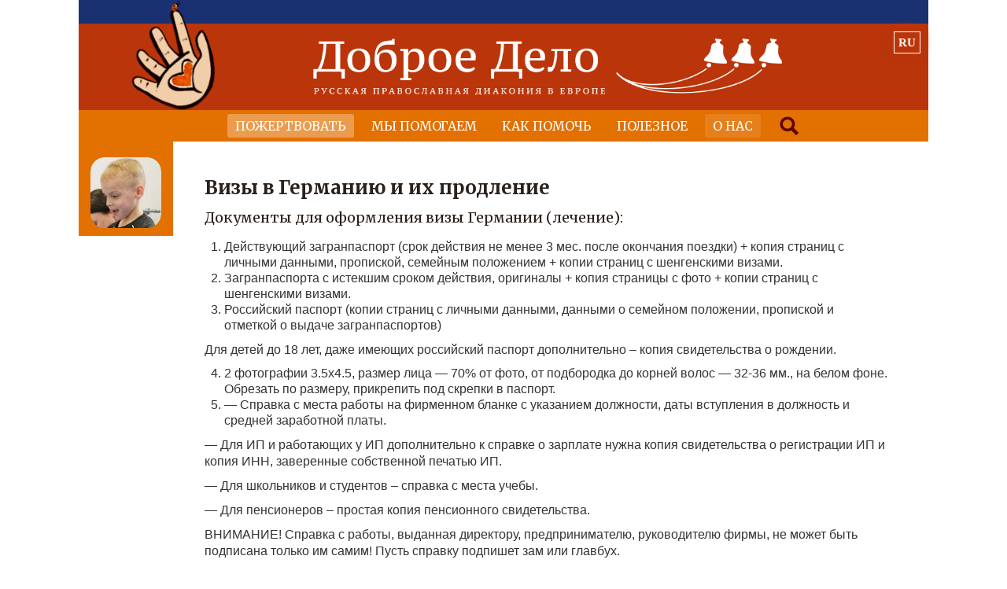

--- FILE ---
content_type: text/html; charset=UTF-8
request_url: https://www.orthodiakonia.de/organizacionnaya_podderzhka/dokumenty/dlya_roditelej/%D0%B2%D0%B8%D0%B7%D1%8B-%D0%B2-%D0%B3%D0%B5%D1%80%D0%BC%D0%B0%D0%BD%D0%B8%D1%8E/
body_size: 17470
content:


<!doctype html>
<!--[if lt IE 7 ]><html lang="en" class="no-js ie6"> <![endif]-->
<!--[if IE 7 ]><html lang="en" class="no-js ie7"> <![endif]-->
<!--[if IE 8 ]><html lang="en" class="no-js ie8"> <![endif]-->
<!--[if IE 9 ]><html lang="en" class="no-js ie9"> <![endif]-->
<!--[if (gt IE 9)|!(IE)]><!--><html lang="en" class="no-js"> <!--<![endif]-->
<head>
    <meta http-equiv="X-UA-Compatible" content="IE=edge,chrome=1">
    <meta name="yandex-verification" content="332b00b5dfbf6427" />
    <meta name="viewport" content="width=device-width,initial-scale=1">
    <title>Визы в Германию и их продление - Доброе Дело</title>
    <meta http-equiv="Content-Type" content="text/html; charset=UTF-8" />
        <link rel="profile" href="http://gmpg.org/xfn/11" />
    <link rel="alternate" type="application/rss+xml" title="RSS 2.0" href="https://www.orthodiakonia.de/feed/" />
    <link rel="pingback" href="https://www.orthodiakonia.de/xmlrpc.php" />
    <meta name='robots' content='max-image-preview:large' />
<link rel="alternate" hreflang="ru-ru" href="https://www.orthodiakonia.de/organizacionnaya_podderzhka/dokumenty/dlya_roditelej/%d0%b2%d0%b8%d0%b7%d1%8b-%d0%b2-%d0%b3%d0%b5%d1%80%d0%bc%d0%b0%d0%bd%d0%b8%d1%8e/" />
<link rel="alternate" hreflang="x-default" href="https://www.orthodiakonia.de/organizacionnaya_podderzhka/dokumenty/dlya_roditelej/%d0%b2%d0%b8%d0%b7%d1%8b-%d0%b2-%d0%b3%d0%b5%d1%80%d0%bc%d0%b0%d0%bd%d0%b8%d1%8e/" />

	<!-- This site is optimized with the Yoast SEO plugin v15.5 - https://yoast.com/wordpress/plugins/seo/ -->
	<meta name="robots" content="index, follow, max-snippet:-1, max-image-preview:large, max-video-preview:-1" />
	<link rel="canonical" href="https://www.orthodiakonia.de/organizacionnaya_podderzhka/dokumenty/dlya_roditelej/визы-в-германию/" />
	<meta property="og:locale" content="ru_RU" />
	<meta property="og:type" content="article" />
	<meta property="og:title" content="Визы в Германию и их продление - Доброе Дело" />
	<meta property="og:description" content="Документы для оформления визы Германии (лечение): Действующий загранпаспорт (срок действия не менее 3 мес. после окончания поездки) + копия страниц с личными данными, пропиской, семейным положением + копии страниц с шенгенскими визами. Загранпаспорта с истекшим сроком действия, оригиналы + копия страницы с фото + копии страниц с шенгенскими визами. Российский паспорт (копии страниц с личными данными, данными о семейном положении, пропиской и отметкой о выдаче загранпаспортов) Для детей до 18...читать далее" />
	<meta property="og:url" content="https://www.orthodiakonia.de/organizacionnaya_podderzhka/dokumenty/dlya_roditelej/визы-в-германию/" />
	<meta property="og:site_name" content="Доброе Дело" />
	<meta property="article:modified_time" content="2017-03-26T20:21:31+00:00" />
	<meta name="twitter:card" content="summary" />
	<meta name="twitter:label1" content="Примерное время для чтения">
	<meta name="twitter:data1" content="0 минут">
	<script type="application/ld+json" class="yoast-schema-graph">{"@context":"https://schema.org","@graph":[{"@type":"Organization","@id":"https://www.orthodiakonia.de/#organization","name":"\u0414\u0438\u0430\u043a\u043e\u043d\u0438\u044f \"\u0414\u043e\u0431\u0440\u043e\u0435 \u0414\u0435\u043b\u043e\"","url":"https://www.orthodiakonia.de/","sameAs":[],"logo":{"@type":"ImageObject","@id":"https://www.orthodiakonia.de/#logo","inLanguage":"ru-RU","url":"https://www.orthodiakonia.de/wp-content/uploads/2019/01/hand-with-ladybug.png","width":250,"height":324,"caption":"\u0414\u0438\u0430\u043a\u043e\u043d\u0438\u044f \"\u0414\u043e\u0431\u0440\u043e\u0435 \u0414\u0435\u043b\u043e\""},"image":{"@id":"https://www.orthodiakonia.de/#logo"}},{"@type":"WebSite","@id":"https://www.orthodiakonia.de/#website","url":"https://www.orthodiakonia.de/","name":"\u0414\u043e\u0431\u0440\u043e\u0435 \u0414\u0435\u043b\u043e","description":"\u0420\u0443\u0441\u0441\u043a\u0430\u044f \u043f\u0440\u0430\u0432\u043e\u0441\u043b\u0430\u0432\u043d\u0430\u044f \u0434\u0438\u0430\u043a\u043e\u043d\u0438\u044f \u0432 \u0415\u0432\u0440\u043e\u043f\u0435","publisher":{"@id":"https://www.orthodiakonia.de/#organization"},"potentialAction":[{"@type":"SearchAction","target":"https://www.orthodiakonia.de/?s={search_term_string}","query-input":"required name=search_term_string"}],"inLanguage":"ru-RU"},{"@type":"WebPage","@id":"https://www.orthodiakonia.de/organizacionnaya_podderzhka/dokumenty/dlya_roditelej/%d0%b2%d0%b8%d0%b7%d1%8b-%d0%b2-%d0%b3%d0%b5%d1%80%d0%bc%d0%b0%d0%bd%d0%b8%d1%8e/#webpage","url":"https://www.orthodiakonia.de/organizacionnaya_podderzhka/dokumenty/dlya_roditelej/%d0%b2%d0%b8%d0%b7%d1%8b-%d0%b2-%d0%b3%d0%b5%d1%80%d0%bc%d0%b0%d0%bd%d0%b8%d1%8e/","name":"\u0412\u0438\u0437\u044b \u0432 \u0413\u0435\u0440\u043c\u0430\u043d\u0438\u044e \u0438 \u0438\u0445 \u043f\u0440\u043e\u0434\u043b\u0435\u043d\u0438\u0435 - \u0414\u043e\u0431\u0440\u043e\u0435 \u0414\u0435\u043b\u043e","isPartOf":{"@id":"https://www.orthodiakonia.de/#website"},"datePublished":"2014-12-08T14:06:16+00:00","dateModified":"2017-03-26T20:21:31+00:00","inLanguage":"ru-RU","potentialAction":[{"@type":"ReadAction","target":["https://www.orthodiakonia.de/organizacionnaya_podderzhka/dokumenty/dlya_roditelej/%d0%b2%d0%b8%d0%b7%d1%8b-%d0%b2-%d0%b3%d0%b5%d1%80%d0%bc%d0%b0%d0%bd%d0%b8%d1%8e/"]}]}]}</script>
	<!-- / Yoast SEO plugin. -->


<link rel='dns-prefetch' href='//fonts.googleapis.com' />
		<!-- This site uses the Google Analytics by MonsterInsights plugin v9.0.0 - Using Analytics tracking - https://www.monsterinsights.com/ -->
		<!-- Примечание: MonsterInsights в настоящее время не настроен на этом сайте. Владелец сайта должен пройти аутентификацию в Google Analytics на панели настроек MonsterInsights. -->
					<!-- No tracking code set -->
				<!-- / Google Analytics by MonsterInsights -->
		<script type="text/javascript">
/* <![CDATA[ */
window._wpemojiSettings = {"baseUrl":"https:\/\/s.w.org\/images\/core\/emoji\/15.0.3\/72x72\/","ext":".png","svgUrl":"https:\/\/s.w.org\/images\/core\/emoji\/15.0.3\/svg\/","svgExt":".svg","source":{"concatemoji":"https:\/\/www.orthodiakonia.de\/wp-includes\/js\/wp-emoji-release.min.js?ver=6.6.4"}};
/*! This file is auto-generated */
!function(i,n){var o,s,e;function c(e){try{var t={supportTests:e,timestamp:(new Date).valueOf()};sessionStorage.setItem(o,JSON.stringify(t))}catch(e){}}function p(e,t,n){e.clearRect(0,0,e.canvas.width,e.canvas.height),e.fillText(t,0,0);var t=new Uint32Array(e.getImageData(0,0,e.canvas.width,e.canvas.height).data),r=(e.clearRect(0,0,e.canvas.width,e.canvas.height),e.fillText(n,0,0),new Uint32Array(e.getImageData(0,0,e.canvas.width,e.canvas.height).data));return t.every(function(e,t){return e===r[t]})}function u(e,t,n){switch(t){case"flag":return n(e,"\ud83c\udff3\ufe0f\u200d\u26a7\ufe0f","\ud83c\udff3\ufe0f\u200b\u26a7\ufe0f")?!1:!n(e,"\ud83c\uddfa\ud83c\uddf3","\ud83c\uddfa\u200b\ud83c\uddf3")&&!n(e,"\ud83c\udff4\udb40\udc67\udb40\udc62\udb40\udc65\udb40\udc6e\udb40\udc67\udb40\udc7f","\ud83c\udff4\u200b\udb40\udc67\u200b\udb40\udc62\u200b\udb40\udc65\u200b\udb40\udc6e\u200b\udb40\udc67\u200b\udb40\udc7f");case"emoji":return!n(e,"\ud83d\udc26\u200d\u2b1b","\ud83d\udc26\u200b\u2b1b")}return!1}function f(e,t,n){var r="undefined"!=typeof WorkerGlobalScope&&self instanceof WorkerGlobalScope?new OffscreenCanvas(300,150):i.createElement("canvas"),a=r.getContext("2d",{willReadFrequently:!0}),o=(a.textBaseline="top",a.font="600 32px Arial",{});return e.forEach(function(e){o[e]=t(a,e,n)}),o}function t(e){var t=i.createElement("script");t.src=e,t.defer=!0,i.head.appendChild(t)}"undefined"!=typeof Promise&&(o="wpEmojiSettingsSupports",s=["flag","emoji"],n.supports={everything:!0,everythingExceptFlag:!0},e=new Promise(function(e){i.addEventListener("DOMContentLoaded",e,{once:!0})}),new Promise(function(t){var n=function(){try{var e=JSON.parse(sessionStorage.getItem(o));if("object"==typeof e&&"number"==typeof e.timestamp&&(new Date).valueOf()<e.timestamp+604800&&"object"==typeof e.supportTests)return e.supportTests}catch(e){}return null}();if(!n){if("undefined"!=typeof Worker&&"undefined"!=typeof OffscreenCanvas&&"undefined"!=typeof URL&&URL.createObjectURL&&"undefined"!=typeof Blob)try{var e="postMessage("+f.toString()+"("+[JSON.stringify(s),u.toString(),p.toString()].join(",")+"));",r=new Blob([e],{type:"text/javascript"}),a=new Worker(URL.createObjectURL(r),{name:"wpTestEmojiSupports"});return void(a.onmessage=function(e){c(n=e.data),a.terminate(),t(n)})}catch(e){}c(n=f(s,u,p))}t(n)}).then(function(e){for(var t in e)n.supports[t]=e[t],n.supports.everything=n.supports.everything&&n.supports[t],"flag"!==t&&(n.supports.everythingExceptFlag=n.supports.everythingExceptFlag&&n.supports[t]);n.supports.everythingExceptFlag=n.supports.everythingExceptFlag&&!n.supports.flag,n.DOMReady=!1,n.readyCallback=function(){n.DOMReady=!0}}).then(function(){return e}).then(function(){var e;n.supports.everything||(n.readyCallback(),(e=n.source||{}).concatemoji?t(e.concatemoji):e.wpemoji&&e.twemoji&&(t(e.twemoji),t(e.wpemoji)))}))}((window,document),window._wpemojiSettings);
/* ]]> */
</script>
	<style type="text/css">
	.wp-pagenavi{margin-left:auto !important; margin-right:auto; !important}
	</style>
  <style id='wp-emoji-styles-inline-css' type='text/css'>

	img.wp-smiley, img.emoji {
		display: inline !important;
		border: none !important;
		box-shadow: none !important;
		height: 1em !important;
		width: 1em !important;
		margin: 0 0.07em !important;
		vertical-align: -0.1em !important;
		background: none !important;
		padding: 0 !important;
	}
</style>
<link rel='stylesheet' id='wp-block-library-css' href='https://www.orthodiakonia.de/wp-includes/css/dist/block-library/style.min.css?ver=6.6.4' type='text/css' media='all' />
<style id='classic-theme-styles-inline-css' type='text/css'>
/*! This file is auto-generated */
.wp-block-button__link{color:#fff;background-color:#32373c;border-radius:9999px;box-shadow:none;text-decoration:none;padding:calc(.667em + 2px) calc(1.333em + 2px);font-size:1.125em}.wp-block-file__button{background:#32373c;color:#fff;text-decoration:none}
</style>
<style id='global-styles-inline-css' type='text/css'>
:root{--wp--preset--aspect-ratio--square: 1;--wp--preset--aspect-ratio--4-3: 4/3;--wp--preset--aspect-ratio--3-4: 3/4;--wp--preset--aspect-ratio--3-2: 3/2;--wp--preset--aspect-ratio--2-3: 2/3;--wp--preset--aspect-ratio--16-9: 16/9;--wp--preset--aspect-ratio--9-16: 9/16;--wp--preset--color--black: #000000;--wp--preset--color--cyan-bluish-gray: #abb8c3;--wp--preset--color--white: #ffffff;--wp--preset--color--pale-pink: #f78da7;--wp--preset--color--vivid-red: #cf2e2e;--wp--preset--color--luminous-vivid-orange: #ff6900;--wp--preset--color--luminous-vivid-amber: #fcb900;--wp--preset--color--light-green-cyan: #7bdcb5;--wp--preset--color--vivid-green-cyan: #00d084;--wp--preset--color--pale-cyan-blue: #8ed1fc;--wp--preset--color--vivid-cyan-blue: #0693e3;--wp--preset--color--vivid-purple: #9b51e0;--wp--preset--gradient--vivid-cyan-blue-to-vivid-purple: linear-gradient(135deg,rgba(6,147,227,1) 0%,rgb(155,81,224) 100%);--wp--preset--gradient--light-green-cyan-to-vivid-green-cyan: linear-gradient(135deg,rgb(122,220,180) 0%,rgb(0,208,130) 100%);--wp--preset--gradient--luminous-vivid-amber-to-luminous-vivid-orange: linear-gradient(135deg,rgba(252,185,0,1) 0%,rgba(255,105,0,1) 100%);--wp--preset--gradient--luminous-vivid-orange-to-vivid-red: linear-gradient(135deg,rgba(255,105,0,1) 0%,rgb(207,46,46) 100%);--wp--preset--gradient--very-light-gray-to-cyan-bluish-gray: linear-gradient(135deg,rgb(238,238,238) 0%,rgb(169,184,195) 100%);--wp--preset--gradient--cool-to-warm-spectrum: linear-gradient(135deg,rgb(74,234,220) 0%,rgb(151,120,209) 20%,rgb(207,42,186) 40%,rgb(238,44,130) 60%,rgb(251,105,98) 80%,rgb(254,248,76) 100%);--wp--preset--gradient--blush-light-purple: linear-gradient(135deg,rgb(255,206,236) 0%,rgb(152,150,240) 100%);--wp--preset--gradient--blush-bordeaux: linear-gradient(135deg,rgb(254,205,165) 0%,rgb(254,45,45) 50%,rgb(107,0,62) 100%);--wp--preset--gradient--luminous-dusk: linear-gradient(135deg,rgb(255,203,112) 0%,rgb(199,81,192) 50%,rgb(65,88,208) 100%);--wp--preset--gradient--pale-ocean: linear-gradient(135deg,rgb(255,245,203) 0%,rgb(182,227,212) 50%,rgb(51,167,181) 100%);--wp--preset--gradient--electric-grass: linear-gradient(135deg,rgb(202,248,128) 0%,rgb(113,206,126) 100%);--wp--preset--gradient--midnight: linear-gradient(135deg,rgb(2,3,129) 0%,rgb(40,116,252) 100%);--wp--preset--font-size--small: 13px;--wp--preset--font-size--medium: 20px;--wp--preset--font-size--large: 36px;--wp--preset--font-size--x-large: 42px;--wp--preset--spacing--20: 0.44rem;--wp--preset--spacing--30: 0.67rem;--wp--preset--spacing--40: 1rem;--wp--preset--spacing--50: 1.5rem;--wp--preset--spacing--60: 2.25rem;--wp--preset--spacing--70: 3.38rem;--wp--preset--spacing--80: 5.06rem;--wp--preset--shadow--natural: 6px 6px 9px rgba(0, 0, 0, 0.2);--wp--preset--shadow--deep: 12px 12px 50px rgba(0, 0, 0, 0.4);--wp--preset--shadow--sharp: 6px 6px 0px rgba(0, 0, 0, 0.2);--wp--preset--shadow--outlined: 6px 6px 0px -3px rgba(255, 255, 255, 1), 6px 6px rgba(0, 0, 0, 1);--wp--preset--shadow--crisp: 6px 6px 0px rgba(0, 0, 0, 1);}:where(.is-layout-flex){gap: 0.5em;}:where(.is-layout-grid){gap: 0.5em;}body .is-layout-flex{display: flex;}.is-layout-flex{flex-wrap: wrap;align-items: center;}.is-layout-flex > :is(*, div){margin: 0;}body .is-layout-grid{display: grid;}.is-layout-grid > :is(*, div){margin: 0;}:where(.wp-block-columns.is-layout-flex){gap: 2em;}:where(.wp-block-columns.is-layout-grid){gap: 2em;}:where(.wp-block-post-template.is-layout-flex){gap: 1.25em;}:where(.wp-block-post-template.is-layout-grid){gap: 1.25em;}.has-black-color{color: var(--wp--preset--color--black) !important;}.has-cyan-bluish-gray-color{color: var(--wp--preset--color--cyan-bluish-gray) !important;}.has-white-color{color: var(--wp--preset--color--white) !important;}.has-pale-pink-color{color: var(--wp--preset--color--pale-pink) !important;}.has-vivid-red-color{color: var(--wp--preset--color--vivid-red) !important;}.has-luminous-vivid-orange-color{color: var(--wp--preset--color--luminous-vivid-orange) !important;}.has-luminous-vivid-amber-color{color: var(--wp--preset--color--luminous-vivid-amber) !important;}.has-light-green-cyan-color{color: var(--wp--preset--color--light-green-cyan) !important;}.has-vivid-green-cyan-color{color: var(--wp--preset--color--vivid-green-cyan) !important;}.has-pale-cyan-blue-color{color: var(--wp--preset--color--pale-cyan-blue) !important;}.has-vivid-cyan-blue-color{color: var(--wp--preset--color--vivid-cyan-blue) !important;}.has-vivid-purple-color{color: var(--wp--preset--color--vivid-purple) !important;}.has-black-background-color{background-color: var(--wp--preset--color--black) !important;}.has-cyan-bluish-gray-background-color{background-color: var(--wp--preset--color--cyan-bluish-gray) !important;}.has-white-background-color{background-color: var(--wp--preset--color--white) !important;}.has-pale-pink-background-color{background-color: var(--wp--preset--color--pale-pink) !important;}.has-vivid-red-background-color{background-color: var(--wp--preset--color--vivid-red) !important;}.has-luminous-vivid-orange-background-color{background-color: var(--wp--preset--color--luminous-vivid-orange) !important;}.has-luminous-vivid-amber-background-color{background-color: var(--wp--preset--color--luminous-vivid-amber) !important;}.has-light-green-cyan-background-color{background-color: var(--wp--preset--color--light-green-cyan) !important;}.has-vivid-green-cyan-background-color{background-color: var(--wp--preset--color--vivid-green-cyan) !important;}.has-pale-cyan-blue-background-color{background-color: var(--wp--preset--color--pale-cyan-blue) !important;}.has-vivid-cyan-blue-background-color{background-color: var(--wp--preset--color--vivid-cyan-blue) !important;}.has-vivid-purple-background-color{background-color: var(--wp--preset--color--vivid-purple) !important;}.has-black-border-color{border-color: var(--wp--preset--color--black) !important;}.has-cyan-bluish-gray-border-color{border-color: var(--wp--preset--color--cyan-bluish-gray) !important;}.has-white-border-color{border-color: var(--wp--preset--color--white) !important;}.has-pale-pink-border-color{border-color: var(--wp--preset--color--pale-pink) !important;}.has-vivid-red-border-color{border-color: var(--wp--preset--color--vivid-red) !important;}.has-luminous-vivid-orange-border-color{border-color: var(--wp--preset--color--luminous-vivid-orange) !important;}.has-luminous-vivid-amber-border-color{border-color: var(--wp--preset--color--luminous-vivid-amber) !important;}.has-light-green-cyan-border-color{border-color: var(--wp--preset--color--light-green-cyan) !important;}.has-vivid-green-cyan-border-color{border-color: var(--wp--preset--color--vivid-green-cyan) !important;}.has-pale-cyan-blue-border-color{border-color: var(--wp--preset--color--pale-cyan-blue) !important;}.has-vivid-cyan-blue-border-color{border-color: var(--wp--preset--color--vivid-cyan-blue) !important;}.has-vivid-purple-border-color{border-color: var(--wp--preset--color--vivid-purple) !important;}.has-vivid-cyan-blue-to-vivid-purple-gradient-background{background: var(--wp--preset--gradient--vivid-cyan-blue-to-vivid-purple) !important;}.has-light-green-cyan-to-vivid-green-cyan-gradient-background{background: var(--wp--preset--gradient--light-green-cyan-to-vivid-green-cyan) !important;}.has-luminous-vivid-amber-to-luminous-vivid-orange-gradient-background{background: var(--wp--preset--gradient--luminous-vivid-amber-to-luminous-vivid-orange) !important;}.has-luminous-vivid-orange-to-vivid-red-gradient-background{background: var(--wp--preset--gradient--luminous-vivid-orange-to-vivid-red) !important;}.has-very-light-gray-to-cyan-bluish-gray-gradient-background{background: var(--wp--preset--gradient--very-light-gray-to-cyan-bluish-gray) !important;}.has-cool-to-warm-spectrum-gradient-background{background: var(--wp--preset--gradient--cool-to-warm-spectrum) !important;}.has-blush-light-purple-gradient-background{background: var(--wp--preset--gradient--blush-light-purple) !important;}.has-blush-bordeaux-gradient-background{background: var(--wp--preset--gradient--blush-bordeaux) !important;}.has-luminous-dusk-gradient-background{background: var(--wp--preset--gradient--luminous-dusk) !important;}.has-pale-ocean-gradient-background{background: var(--wp--preset--gradient--pale-ocean) !important;}.has-electric-grass-gradient-background{background: var(--wp--preset--gradient--electric-grass) !important;}.has-midnight-gradient-background{background: var(--wp--preset--gradient--midnight) !important;}.has-small-font-size{font-size: var(--wp--preset--font-size--small) !important;}.has-medium-font-size{font-size: var(--wp--preset--font-size--medium) !important;}.has-large-font-size{font-size: var(--wp--preset--font-size--large) !important;}.has-x-large-font-size{font-size: var(--wp--preset--font-size--x-large) !important;}
:where(.wp-block-post-template.is-layout-flex){gap: 1.25em;}:where(.wp-block-post-template.is-layout-grid){gap: 1.25em;}
:where(.wp-block-columns.is-layout-flex){gap: 2em;}:where(.wp-block-columns.is-layout-grid){gap: 2em;}
:root :where(.wp-block-pullquote){font-size: 1.5em;line-height: 1.6;}
</style>
<link rel='stylesheet' id='contact-form-7-css' href='https://www.orthodiakonia.de/wp-content/plugins/contact-form-7/includes/css/styles.css?ver=5.4' type='text/css' media='all' />
<link rel='stylesheet' id='collapseomatic-css-css' href='https://www.orthodiakonia.de/wp-content/plugins/jquery-collapse-o-matic/light_style.css?ver=1.6' type='text/css' media='all' />
<link rel='stylesheet' id='social-icons-general-css' href='//www.orthodiakonia.de/wp-content/plugins/social-icons/assets/css/social-icons.css?ver=1.7.4' type='text/css' media='all' />
<link rel='stylesheet' id='wpml-legacy-horizontal-list-0-css' href='https://www.orthodiakonia.de/wp-content/plugins/sitepress-multilingual-cms/templates/language-switchers/legacy-list-horizontal/style.min.css?ver=1' type='text/css' media='all' />
<style id='wpml-legacy-horizontal-list-0-inline-css' type='text/css'>
.wpml-ls-statics-shortcode_actions{background-color:#ffffff;}.wpml-ls-statics-shortcode_actions, .wpml-ls-statics-shortcode_actions .wpml-ls-sub-menu, .wpml-ls-statics-shortcode_actions a {border-color:transparent;}.wpml-ls-statics-shortcode_actions a, .wpml-ls-statics-shortcode_actions .wpml-ls-sub-menu a, .wpml-ls-statics-shortcode_actions .wpml-ls-sub-menu a:link, .wpml-ls-statics-shortcode_actions li:not(.wpml-ls-current-language) .wpml-ls-link, .wpml-ls-statics-shortcode_actions li:not(.wpml-ls-current-language) .wpml-ls-link:link {color:#e27102;background-color:#ba350a;}.wpml-ls-statics-shortcode_actions .wpml-ls-sub-menu a:hover,.wpml-ls-statics-shortcode_actions .wpml-ls-sub-menu a:focus, .wpml-ls-statics-shortcode_actions .wpml-ls-sub-menu a:link:hover, .wpml-ls-statics-shortcode_actions .wpml-ls-sub-menu a:link:focus {color:#4887bf;background-color:#eeeeee;}.wpml-ls-statics-shortcode_actions .wpml-ls-current-language > a {color:#ffffff;background-color:#ba350a;}.wpml-ls-statics-shortcode_actions .wpml-ls-current-language:hover>a, .wpml-ls-statics-shortcode_actions .wpml-ls-current-language>a:focus {color:#1e73be;background-color:#eeeeee;}
#lang_sel_list a {font-size: 15px; font-family: \'Merriweather\', serif; font-weight: bold; padding: 5px;} #lang_sel_list, #lang_sel_list > ul { padding: 0px; }
</style>
<link rel='stylesheet' id='fonts-css' href='//fonts.googleapis.com/css?family=Lato%3A400%2C700%7CPT+Serif+Caption%3A400italic%7CMerriweather%3A400%2C700%2C400italic%2C700italic%2C900&#038;ver=6.6.4' type='text/css' media='all' />
<link rel='stylesheet' id='bootstrap-css' href='https://www.orthodiakonia.de/wp-content/themes/evangelist-parent/css/bootstrap.css?ver=6.6.4' type='text/css' media='all' />
<link rel='stylesheet' id='style-css' href='https://www.orthodiakonia.de/wp-content/themes/evangelist-child/style.css?ver=6.6.4' type='text/css' media='all' />
<link rel='stylesheet' id='screen-css' href='https://www.orthodiakonia.de/wp-content/themes/evangelist-child/screen.css?ver=6.6.4' type='text/css' media='all' />
<link rel='stylesheet' id='custom_admin-css' href='https://www.orthodiakonia.de/wp-content/themes/evangelist-parent/css/custom_admin.css?ver=6.6.4' type='text/css' media='all' />
<link rel='stylesheet' id='prettyPhoto-css' href='https://www.orthodiakonia.de/wp-content/themes/evangelist-parent/framework/static/css/prettyPhoto.css?ver=6.6.4' type='text/css' media='all' />
<link rel='stylesheet' id='aw-showcase-css' href='https://www.orthodiakonia.de/wp-content/themes/evangelist-parent/css/aw-showcase.css?ver=6.6.4' type='text/css' media='all' />
<link rel='stylesheet' id='jquery.fs.selecter-css' href='https://www.orthodiakonia.de/wp-content/themes/evangelist-parent/css/jquery.fs.selecter.css?ver=6.6.4' type='text/css' media='all' />
<link rel='stylesheet' id='shCore-css' href='https://www.orthodiakonia.de/wp-content/themes/evangelist-parent/css/shCore.css?ver=6.6.4' type='text/css' media='all' />
<link rel='stylesheet' id='shThemeDefault-css' href='https://www.orthodiakonia.de/wp-content/themes/evangelist-parent/css/shThemeDefault.css?ver=6.6.4' type='text/css' media='all' />
<link rel='stylesheet' id='showcase-slider-css' href='https://www.orthodiakonia.de/wp-content/themes/evangelist-parent/css/showcase-slider.css?ver=6.6.4' type='text/css' media='all' />
<link rel='stylesheet' id='wp-pagenavi-style-css' href='https://www.orthodiakonia.de/wp-content/plugins/wp-pagenavi-style/css/css3_blue_glossy.css?ver=1.0' type='text/css' media='all' />
<script type="text/javascript" src="https://www.orthodiakonia.de/wp-includes/js/jquery/jquery.min.js?ver=3.7.1" id="jquery-core-js"></script>
<script type="text/javascript" src="https://www.orthodiakonia.de/wp-includes/js/jquery/jquery-migrate.min.js?ver=3.4.1" id="jquery-migrate-js"></script>
<link rel="https://api.w.org/" href="https://www.orthodiakonia.de/wp-json/" /><link rel="alternate" title="JSON" type="application/json" href="https://www.orthodiakonia.de/wp-json/wp/v2/pages/2286" />
<link rel='shortlink' href='https://www.orthodiakonia.de/?p=2286' />
<link rel="alternate" title="oEmbed (JSON)" type="application/json+oembed" href="https://www.orthodiakonia.de/wp-json/oembed/1.0/embed?url=https%3A%2F%2Fwww.orthodiakonia.de%2Forganizacionnaya_podderzhka%2Fdokumenty%2Fdlya_roditelej%2F%25d0%25b2%25d0%25b8%25d0%25b7%25d1%258b-%25d0%25b2-%25d0%25b3%25d0%25b5%25d1%2580%25d0%25bc%25d0%25b0%25d0%25bd%25d0%25b8%25d1%258e%2F" />
<link rel="alternate" title="oEmbed (XML)" type="text/xml+oembed" href="https://www.orthodiakonia.de/wp-json/oembed/1.0/embed?url=https%3A%2F%2Fwww.orthodiakonia.de%2Forganizacionnaya_podderzhka%2Fdokumenty%2Fdlya_roditelej%2F%25d0%25b2%25d0%25b8%25d0%25b7%25d1%258b-%25d0%25b2-%25d0%25b3%25d0%25b5%25d1%2580%25d0%25bc%25d0%25b0%25d0%25bd%25d0%25b8%25d1%258e%2F&#038;format=xml" />
<meta name="generator" content="WPML ver:4.8.6 stt:1,3,47;" />
	<style type="text/css">
	 .wp-pagenavi
	{
		font-size:12px !important;
	}
	</style>
	<link rel="shortcut icon" href="/wp-content/themes/evangelist-child/icons/favicon.ico"/>
<style type="text/css">
#sidebar {
border: 6 px solid #FF0000 !important;
padding: 10px !important;
background: blue; !important;
}</style>
		<style type="text/css" id="wp-custom-css">
			#themegrill_social_icons-2
{
	text-align: center;
}

#themegrill_social_icons-2 h3
{
	font-weight: bold;
	font-size: 18px;
}
/*button unification. changed by yuli 18-2-2017*/
input.DonateButton {
display: inline-block;
    color: white;
	font-size: 18px;
	font-family: 'Merriweather', serif;
    background-color: #e27102;
    padding: 5px 10px;
    border-radius: 3px;
    font-weight: bold;
    margin-top: 5px;
	  size: "25";
}

input.DonateButton:hover {
background-color: black;
}

input.VoluButton:hover {
background-color: #2a328e;
}

input.VoluButton {
display: inline-block;
    color: #ba350a;
	font-size: 18px;
	font-family: 'Merriweather', serif;
    background-color: #fed9b5;
    padding: 5px 10px;
    border-radius: 3px;
    font-weight: bold;
    margin-top: 5px;
}
/*new button added 6-2-2022*/
input.WebiButton:hover {
background-color: #193171;
}

input.WebiButton {
display: inline-block;
    color: white;
	font-size: 18px;
	font-family: 'Merriweather', serif;
    background-color: #ba350a;
    padding: 5px 10px;
    border-radius: 3px;
    font-weight: bold;
    margin-top: 5px;
}
/*new button added 29-4-2020*/
input.DobaButton {
display: inline-block;
color: white;
	font-size: 14px;
	font-family: 'Merriweather', serif;
    background-color: #193171;
    padding: 5px 10px;
    border-radius: 3px;
    font-weight: bold;
    margin-top: -10px;
}

input.DobaButton:hover {
background-color: #ba350a;
}
/*changed by Yuli 17-12-2017*/
.post_meta_top .post_date{
color: #a09c8e ;
}

a{
color: #ba350a;
}

a:hower{
color: #193171;
}

/*menu*/
#topmenu #default_menu .dropdown li a {
	font-family: 'Merriweather', serif; 
	color: white;}

/*header*/
#hand-with-ladybug {
width: 10%;
margin-left: 0%;
margin-bottom: 0%;
}
.logo img {
max-width: 75%;
margin-left: -20%	
}
/*kids*/
#kids_placeholder{
background: #E27102;	
}

/*temp -vertstyle*/
.logo img {
    max-width: 75%;
    margin-left: 5%;
}
#logo_right {
    position: absolute;
    right: 10px;
    top: 10px;
}

.dropdown li ul li
{background:#193171;}

/* for event table 24-3-2019*/
.eventtable{
font: 14pt "Times New Roman", sans-serif;
}
table.eventtable { border: 3px solid black; }
.eventtable tr:nth-child(even) {background-color: #fecc9a}
.eventtable tr:nth-child(odd) {background-color: #fed9b5}
.eventtable th, td {
text-align: left;
text-indent: 0px;
}
/*Alina wanted andere button*/
#topmenu > #default_menu > .dropdown > li:first-child > a > span {
        background-color: rgba(255, 255, 255, 0.3);
    }
#topmenu > #default_menu > .dropdown > li:last-child > a > span {
        background-color: rgba(255, 255, 255, 0.1);
}
/*style gallery*/
.photorowdate td:nth-child(odd) {background-color: #D4E6F1; width: 150px; height: 40px; color: #003366; font-family: arial,helvetica; font-size: 10pt;font-weight: bold;text-indent: 0px;text-align: center;}
.photorowdate td:nth-child(even) {background-color: #EAF2F8; height:40px; width: 150px;}
.photorowphoto td:nth-child(odd) {background-color: #EAF2F8; width: 150px;text-indent: 0px;}
.photorowphoto td:nth-child(even) {background-color: #f6f9fc; font-family: times new roman,times; font-size: 14pt;width: 150px;text-indent: 0px; padding: 7px;}
.photorowsep td{background-color: #f6f9fc; height: 20px;}		</style>
		
<script type="text/javascript">/* <![CDATA[ */
tf_script={"TF_THEME_PREFIX":"evangelist","TFUSE_THEME_URL":"https:\/\/www.orthodiakonia.de\/wp-content\/themes\/evangelist-parent","ajaxurl":"https:\/\/www.orthodiakonia.de\/wp-admin\/admin-ajax.php"};
/* ]]> */</script>

<link rel="stylesheet" href="https://www.orthodiakonia.de/wp-content/themes/evangelist-parent/cache/min-css-4a45b638ac21d193af09bd017f2fff53.css?m=0" type="text/css" media="all" />    <style type="text/css"></style></head>
<body class="chrome">

    <div class="body_wrap">
        <div class="header medium">
            <div id="logo_langs">
             <img src="/wp-content/themes/evangelist-child/images/hand-with-ladybug.png" alt="" id="hand-with-ladybug" />
                            <div class="logo"><a href="https://www.orthodiakonia.de"><img src="/wp-content/themes/evangelist-child/images/logo_russian.png" alt="Доброе Дело" title="Доброе Дело" border="0" /></a></div>
                      <div id="logo_right">
					                        
<div class="lang_sel_list_horizontal wpml-ls-statics-shortcode_actions wpml-ls wpml-ls-legacy-list-horizontal" id="lang_sel_list">
	<ul role="menu"><li class="icl-ru wpml-ls-slot-shortcode_actions wpml-ls-item wpml-ls-item-ru wpml-ls-current-language wpml-ls-first-item wpml-ls-last-item wpml-ls-item-legacy-list-horizontal" role="none">
				<a href="https://www.orthodiakonia.de/organizacionnaya_podderzhka/dokumenty/dlya_roditelej/%d0%b2%d0%b8%d0%b7%d1%8b-%d0%b2-%d0%b3%d0%b5%d1%80%d0%bc%d0%b0%d0%bd%d0%b8%d1%8e/" class="wpml-ls-link" role="menuitem" >
                    <span class="wpml-ls-native icl_lang_sel_native" role="menuitem">RU</span></a>
			</li></ul>
</div>
									</div>
            </div>
            <div id="topmenu">
                <div id="default_menu" class="menu-_main_menu_russian-container"><ul id="menu-_main_menu_russian" class="dropdown"><li id="menu-item-2724" class="menu-item menu-item-type-post_type menu-item-object-page menu-item-2724"><a title="Пожертвовать и принести пользу" href="https://www.orthodiakonia.de/pozhertvovat/"><span>Пожертвовать</span></a></li>
<li id="menu-item-2842" class="menu-item menu-item-type-post_type menu-item-object-page menu-item-has-children menu-item-2842"><a href="https://www.orthodiakonia.de/mi-pomogaem/"><span>МЫ ПОМОГАЕМ</span></a>
<ul/ class="submenu-1" />
	<li id="menu-item-3710" class="menu-item menu-item-type-taxonomy menu-item-object-category menu-item-3710"><a href="https://www.orthodiakonia.de/category/deti-mesjaza/"><span>Дети месяца</span></a></li>
	<li id="menu-item-10026" class="menu-item menu-item-type-taxonomy menu-item-object-category menu-item-10026"><a href="https://www.orthodiakonia.de/category/blagodarnosti/"><span>Благодарности</span></a></li>
	<li id="menu-item-13535" class="menu-item menu-item-type-custom menu-item-object-custom menu-item-13535"><a href="https://www.orthodiakonia.de/eventtable"><span>Все мероприятия</span></a></li>
	<li id="menu-item-7319" class="menu-item menu-item-type-post_type menu-item-object-page menu-item-7319"><a href="https://www.orthodiakonia.de/prayerlist/"><span>Молитвенный список</span></a></li>
	<li id="menu-item-3997" class="menu-item menu-item-type-taxonomy menu-item-object-category menu-item-3997"><a href="https://www.orthodiakonia.de/category/_do_not_change-ru/maincat-label-ru/%d0%bf%d1%83%d0%b1%d0%bb%d0%b8%d0%ba%d0%b0%d1%86%d0%b8%d0%b8-ru/pisma-mesyatsa-ru/"><span>Письма месяца</span></a></li>
	<li id="menu-item-10878" class="menu-item menu-item-type-custom menu-item-object-custom menu-item-10878"><a href="https://www.orthodiakonia.de/category/former-kids/"><span>Мы помогали</span></a></li>
</ul>
</li>
<li id="menu-item-1209" class="menu-item menu-item-type-post_type menu-item-object-page menu-item-1209"><a href="https://www.orthodiakonia.de/kak-pomotsh/"><span>Как помочь</span></a></li>
<li id="menu-item-1239" class="menu-item menu-item-type-post_type menu-item-object-page current-page-ancestor current-menu-ancestor current_page_ancestor menu-item-has-children menu-item-1239"><a href="https://www.orthodiakonia.de/organizacionnaya_podderzhka/"><span>Полезное</span></a>
<ul/ class="submenu-1" />
	<li id="menu-item-14188" class="menu-item menu-item-type-custom menu-item-object-custom menu-item-14188"><a href="https://www.orthodiakonia.de/info-germany/"><span>Информационные брошюры</span></a></li>
	<li id="menu-item-1437" class="menu-item menu-item-type-post_type menu-item-object-page menu-item-1437"><a href="https://www.orthodiakonia.de/organizacionnaya_podderzhka/lechenije_v_evrope/"><span>Лечение в Европе</span></a></li>
	<li id="menu-item-8961" class="menu-item menu-item-type-post_type menu-item-object-post menu-item-8961"><a href="https://www.orthodiakonia.de/clinics-list/"><span>Список клиник</span></a></li>
	<li id="menu-item-8964" class="menu-item menu-item-type-post_type menu-item-object-post menu-item-8964"><a href="https://www.orthodiakonia.de/funds-list/"><span>Список фондов</span></a></li>
	<li id="menu-item-2318" class="menu-item menu-item-type-post_type menu-item-object-page current-page-ancestor current-menu-ancestor current_page_ancestor menu-item-has-children menu-item-2318"><a href="https://www.orthodiakonia.de/organizacionnaya_podderzhka/dokumenty/"><span>Документы</span></a>
	<ul/ class="submenu-1" />
		<li id="menu-item-2262" class="menu-item menu-item-type-post_type menu-item-object-page menu-item-2262"><a href="https://www.orthodiakonia.de/organizacionnaya_podderzhka/dlya_volontyorov/"><span>Для волонтеров</span></a></li>
		<li id="menu-item-2309" class="menu-item menu-item-type-post_type menu-item-object-page current-page-ancestor current-menu-ancestor current-menu-parent current-page-parent current_page_parent current_page_ancestor menu-item-2309"><a href="https://www.orthodiakonia.de/organizacionnaya_podderzhka/dokumenty/dlya_roditelej/"><span>Для родителей</span></a></li>
	</ul>
</li>
	<li id="menu-item-2592" class="menu-item menu-item-type-post_type menu-item-object-page menu-item-2592"><a href="https://www.orthodiakonia.de/poleznoye/"><span>Ссылки</span></a></li>
	<li id="menu-item-1321" class="menu-item menu-item-type-post_type menu-item-object-page menu-item-1321"><a href="https://www.orthodiakonia.de/organizacionnaya_podderzhka/biblioteka/"><span>Библиотека</span></a></li>
	<li id="menu-item-3449" class="menu-item menu-item-type-post_type menu-item-object-page menu-item-has-children menu-item-3449"><a href="https://www.orthodiakonia.de/video/"><span>Видео</span></a>
	<ul/ class="submenu-1" />
		<li id="menu-item-14280" class="menu-item menu-item-type-custom menu-item-object-custom menu-item-14280"><a href="https://www.orthodiakonia.de/dv2019-fragmenty/"><span>День Волонтера 2019</span></a></li>
	</ul>
</li>
</ul>
</li>
<li id="menu-item-159" class="menu-item menu-item-type-post_type menu-item-object-page menu-item-has-children menu-item-159"><a href="https://www.orthodiakonia.de/o_nas/"><span>О нас</span></a>
<ul/ class="submenu-1" />
	<li id="menu-item-10717" class="menu-item menu-item-type-post_type menu-item-object-page menu-item-10717"><a href="https://www.orthodiakonia.de/gallery/"><span>Фотогалерея</span></a></li>
	<li id="menu-item-8934" class="menu-item menu-item-type-post_type menu-item-object-page menu-item-8934"><a href="https://www.orthodiakonia.de/video/%d0%be-%d0%bd%d0%b0%d1%81-%d0%b2%d0%b8%d0%b4%d0%b5%d0%be%d0%bf%d1%80%d0%b5%d0%b7%d0%b5%d0%bd%d1%82%d0%b0%d1%86%d0%b8%d1%8f/"><span>Видеопрезентации</span></a></li>
	<li id="menu-item-160" class="menu-item menu-item-type-post_type menu-item-object-page menu-item-160"><a href="https://www.orthodiakonia.de/o_nas/missiya/"><span>Миссия</span></a></li>
	<li id="menu-item-1147" class="menu-item menu-item-type-post_type menu-item-object-page menu-item-1147"><a href="https://www.orthodiakonia.de/o_nas/karta/"><span>Карта</span></a></li>
	<li id="menu-item-4896" class="menu-item menu-item-type-taxonomy menu-item-object-category menu-item-has-children menu-item-4896"><a href="https://www.orthodiakonia.de/category/%d0%bc%d0%b5%d1%80%d0%be%d0%bf%d1%80%d0%b8%d1%8f%d1%82%d0%b8%d1%8f/"><span>Мероприятия</span></a>
	<ul/ class="submenu-1" />
		<li id="menu-item-4897" class="menu-item menu-item-type-taxonomy menu-item-object-category menu-item-4897"><a title="zagolovok" href="https://www.orthodiakonia.de/category/%d0%bc%d0%b5%d1%80%d0%be%d0%bf%d1%80%d0%b8%d1%8f%d1%82%d0%b8%d1%8f/dayorthodoxvrijwill2015-ru/"><span>День волонтера 2015</span></a></li>
		<li id="menu-item-9111" class="menu-item menu-item-type-taxonomy menu-item-object-category menu-item-9111"><a href="https://www.orthodiakonia.de/category/%d0%bc%d0%b5%d1%80%d0%be%d0%bf%d1%80%d0%b8%d1%8f%d1%82%d0%b8%d1%8f/%d0%b4%d0%b5%d0%bd%d1%8c-%d0%bf%d1%80%d0%b0%d0%b2%d0%be%d1%81%d0%bb%d0%b0%d0%b2%d0%bd%d0%be%d0%b3%d0%be-%d0%b2%d0%be%d0%bb%d0%be%d0%bd%d1%82%d0%b5%d1%80%d0%b0-2016/"><span>День  волонтера 2016</span></a></li>
		<li id="menu-item-10760" class="menu-item menu-item-type-custom menu-item-object-custom menu-item-10760"><a href="https://www.orthodiakonia.de/category/%D0%BC%D0%B5%D1%80%D0%BE%D0%BF%D1%80%D0%B8%D1%8F%D1%82%D0%B8%D1%8F/%D0%B4%D0%B5%D0%BD%D1%8C-%D0%BF%D1%80%D0%B0%D0%B2%D0%BE%D1%81%D0%BB%D0%B0%D0%B2%D0%BD%D0%BE%D0%B3%D0%BE-%D0%B2%D0%BE%D0%BB%D0%BE%D0%BD%D1%82%D0%B5%D1%80%D0%B0-2017/"><span>День волонтера 2017</span></a></li>
	</ul>
</li>
	<li id="menu-item-1171" class="menu-item menu-item-type-post_type menu-item-object-page menu-item-1171"><a href="https://www.orthodiakonia.de/o_nas/partnyory/"><span>Партнеры</span></a></li>
	<li id="menu-item-1174" class="menu-item menu-item-type-post_type menu-item-object-page menu-item-1174"><a href="https://www.orthodiakonia.de/o_nas/otchyoty/"><span>Отчеты</span></a></li>
	<li id="menu-item-3315" class="menu-item menu-item-type-post_type menu-item-object-page menu-item-3315"><a href="https://www.orthodiakonia.de/o_nas/kontakty-2/"><span>Контакты</span></a></li>
</ul>
</li>
</ul></div>                                    <div class="widget_container newsletterBox">
                        <div class="inner">
                                <form method="get" id="searchform" action="https://www.orthodiakonia.de/">
                                    <input type="text" value=""  name="s" id="s" class="inputField" placeholder="Кликните для поиска"/>
                                    <input type="submit" id="searchsubmit"  class="btn-arrow" value="Search"/>
                                </form>
                            <div class="clear"></div>
                        </div>
                    </div>
			            </div>

<!--<div class="container">
                                            </div>-->
</div>

<aside class="lowest_line_header">
    <div id="kids_placeholder">
                <ul class="team_list">
                     <li>
				            	<a href="/maksim-m/" ><img src="https://www.orthodiakonia.de/wp-content/uploads/2026/01/MaksimMsquare.jpg" width="131" height="131" alt=""></a>
				            	<a href="/maksim-m/" ><span>Максим М.</span></a>
                                            </li>                </ul>
            </div>
    <div class="container" >
            </div>
</aside>

    <div id="middle">
 
    <div class="container">
                	<div class="row">
                                <div class="content span12">
         
                                            <article class="post-details">
                            <div class="entry">
                                <h2>Визы в Германию и их продление</h2><h3>Документы для оформления визы Германии (лечение):</h3>
<ol>
<li><span style="font-family: arial,helvetica,sans-serif; font-size: 12pt;">Действующий загранпаспорт (срок действия не менее 3 мес. после окончания поездки) + копия страниц с личными данными, пропиской, семейным положением + копии страниц с шенгенскими визами.</span></li>
<li><span style="font-family: arial,helvetica,sans-serif; font-size: 12pt;">Загранпаспорта с истекшим сроком действия, оригиналы + копия страницы с фото + копии страниц с шенгенскими визами.</span></li>
<li><span style="font-family: arial,helvetica,sans-serif; font-size: 12pt;">Российский паспорт (копии страниц с личными данными, данными о семейном положении, пропиской и отметкой о выдаче загранпаспортов)</span></li>
</ol>
<p><span style="font-family: arial,helvetica,sans-serif; font-size: 12pt;">Для детей до 18 лет, даже имеющих российский паспорт дополнительно – копия свидетельства о рождении.</span></p>
<ol start="4">
<li><span style="font-family: arial,helvetica,sans-serif; font-size: 12pt;">2 фотографии 3.5х4.5, размер лица — 70% от фото, от подбородка до корней волос — 32-36 мм., на белом фоне. Обрезать по размеру, прикрепить под скрепки в паспорт.</span></li>
<li><span style="font-family: arial,helvetica,sans-serif; font-size: 12pt;">&#8212; Справка с места работы на фирменном бланке с указанием должности, даты вступления в должность и средней заработной платы.</span></li>
</ol>
<p><span style="font-family: arial,helvetica,sans-serif; font-size: 12pt;">&#8212; Для ИП и работающих у ИП дополнительно к справке о зарплате нужна копия свидетельства о регистрации ИП и копия ИНН, заверенные собственной печатью ИП.</span></p>
<p><span style="font-family: arial,helvetica,sans-serif; font-size: 12pt;">&#8212; Для школьников и студентов – справка с места учебы.</span></p>
<p><span style="font-family: arial,helvetica,sans-serif; font-size: 12pt;">&#8212; Для пенсионеров – простая копия пенсионного свидетельства.</span></p>
<p><span style="font-family: arial,helvetica,sans-serif; font-size: 12pt;">ВНИМАНИЕ! Справка с работы, выданная директору, предпринимателю, руководителю фирмы, не может быть подписана только им самим! Пусть справку подпишет зам или главбух.</span></p>
<ol start="6">
<li><span style="font-family: arial,helvetica,sans-serif; font-size: 12pt;">– Выписка по банковскому счету за последние 3 месяца (пока принимается и просто справка об остатке на счете, но посольство может ужесточить требования и перестать их принимать),</span></li>
</ol>
<p><span style="font-family: arial,helvetica,sans-serif; font-size: 12pt;">Сумма в справке должна быть из расчета 57 евро на человека на сутки пребывания в стране.</span></p>
<p><span style="font-family: arial,helvetica,sans-serif; font-size: 12pt;">На 10 дней поездки такой расчет: 10д*57*44*=25080р- какая сумма и не меньше должна быть на счете.</span></p>
<p><span style="font-family: arial,helvetica,sans-serif; font-size: 12pt;">!!! <strong>Письменное подтверждение от клиники</strong> в Германии с приведением медицинских показаний, ориентировочной стоимости лечения в Евро, амбулаторного или стационарного режима и срока лечения, а также с указанием сопровождающих лиц) +информация о проживании (либо в самой клинике, либо в отеле с указанием адреса и телефона) + <em>копия удостоверения личности немецкой стороны (необходимо также нам предоставить информацию: тел, адрес проживания и e-mail приглашающего лица)</em>. Если у Вас на руках нет оригинала приглашения, то необходимо предоставить копию приглашения, а также необходимо, чтобы приглашающая клиника предварительно направило с официального адреса клиники (не с других электронных адресов) приглашение на электронный адрес <a href="mailto:medic@mosk.diplo.de">medic@mosk.diplo.de</a>.</span></p>
<p><span style="font-family: arial,helvetica,sans-serif; font-size: 12pt;"><strong>Доказательство финансирования лечения</strong> и пребывания (например, квитанция о предоплате медицинских расходов), если предоплачено;.</span></p>
<p><span style="font-family: arial,helvetica,sans-serif; font-size: 12pt;">Для неработающих и не имеющих счета в банке на свое имя – спонсорское письмо от человека, оплачивающего расходы + копия его российского паспорта (страница с фото и пропиской) + его справка с работы + справка из банка на его имя об остатке на счете.</span></p>
<ol start="7">
<li><span style="font-family: arial,helvetica,sans-serif; font-size: 12pt;">Страховой полис для выезжающих за границу, действующий на территории Шенгена, с покрытием не менее 30 000 евро на срок фактического пребывания в первой поездке. (Можно оформить в любой страховой компании) + его копия</span></li>
</ol>
<ol start="8">
<li><span style="font-family: arial,helvetica,sans-serif; font-size: 12pt;">Для несовершеннолетних, выезжающих без сопровождения родителей (либо одного из родителей) или опекунов: ксерокопия нотариально заверенного разрешения на выезд от обоих родителей / опекунов или одного из родителей / опекунов, который не сопровождает несовершеннолетнего ребенка. <strong><em>Ксерокопия паспорта родителей, подписавших разрешение (с фото и пропиской).</em></strong></span></li>
<li><span style="font-family: arial,helvetica,sans-serif; font-size: 12pt;">Подписанная в 3-х местах анкета (заполним сами)</span></li>
<li><span style="font-family: arial,helvetica,sans-serif; font-size: 12pt;">Доказательство размещения: (оригинал приглашения/бронь гостиницы / аренда квартиры или дома / другое)</span></li>
<li><span style="font-family: arial,helvetica,sans-serif; font-size: 12pt;">Бронь авиа или жд билетов туда и обратно (желательно, но не обязательно)</span></li>
<li><span style="font-family: arial,helvetica,sans-serif; font-size: 12pt;">Доверенность на наших сотрудников на сдачу и получение паспорта в посольстве (подпишем в офисе)</span></li>
<li><span style="font-family: arial,helvetica,sans-serif; font-size: 12pt;">Документ о праве собственности (недвижимость)</span></li>
</ol>
<p>&nbsp;</p>
<h3>Для продления визы нужны следующие документы:</h3>
<p>1)      Заполненная анкета (Antrag)</p>
<p>2)      Копия паспорта и копия еще действующей визы</p>
<p>3)      Биометрическая фотография (biometrisches Passfoto)</p>
<p>4)      Подтверждение от лечащего врача о длительности лечения (ärztliches Attest), хотя бы примерно</p>
<p>5)      Подтверждение из клиники о том, что лечение оплачено</p>
<p>6)      Подтверждение о том, что имеются средства на финансирование пребывания в Германии. На взрослого 1000 евро в месяц и на ребенка 500 евро в месяц. Соответствующую сумму нужно либо показать наличными, либо предъявить справку из банка (Kontoauszug)</p>
<p>7)   Подтверждение о месте жительства (Meldebescheinigung), точный адрес (&#171;вплоть какой этаж&#187;). Получение следует в Bürgerbüro (справка выдается сразу на месте) при наличии следующих документов:</p>
<p>-Паспорта тех, кому надо продлить визы (в оригинале)</p>
<p>-Заполненная и подписанная анкета &#171;Anmeldung bei der Meldebehörde&#187; (или сходно), её можно получить на входе в окошке информации. В этом документе нужно указать место проживания в Мюнхене/Германии.</p>
<p>-Подтверждение от лечащего врача о длительности лечения (ärztliches Attest)</p>
<p>-Подтверждение из клиники о том, что лечение оплачено</p>
<p>Продлеваются визы в Kreisverwaltungsreferat. Термин делать не нужно, приходишь и тянешь билетик. В Мюнхене документы подаются на 2 этоже, 7 зона, комната 2012. Обработка занимает от 3-4 часов до 3 дней. Забирать документы надо там же, в той же комнате. Загорится зеленый свет &#8212; надо взать у сотрудника бланк для оплаты и оплатить сбор за обработку, который составляет за ребенка 15 евро, а за взрослого 30 евро, в кассе этажом ниже. Потом снова тянется номерок, после чего по вызову забирается паспорт с вклеенной продленной визой.</p>
<table border="1">
<tbody>
<tr>
<td width="307">Адрес в Мюнхене:</p>
<p>Landeshauptstadt München</p>
<p>Kreisverwaltungsreferat (KVR)</p>
<p>Ruppertstraße 11 und 19</p>
<p>80337 München</p>
<p>Tel.:</p>
<p>08923396000 &#8212; Bürgerbüro</p>
<p>08923396010 &#8212; Ausländerbehörde</p>
<p>Email:</p>
<p>kreisverwaltungsreferat@muenchen.de</td>
<td width="307">Время работы:</p>
<table>
<tbody>
<tr>
<td width="99">Понедельник</td>
<td width="193">07:30-12:00</td>
</tr>
<tr>
<td width="99">Вторник</td>
<td width="193">08:30-12:00 и 14:00-18:00</td>
</tr>
<tr>
<td width="99">Среда</td>
<td width="193">07:30-12:00</td>
</tr>
<tr>
<td width="99">Четверг</td>
<td width="193">08:30-15:00</td>
</tr>
<tr>
<td width="99">Пятница</td>
<td width="193">07:30-12:00</td>
</tr>
</tbody>
</table>
</td>
</tr>
</tbody>
</table>
<p>КАК ДРУГИЕ СЕМЬИ ДОКАЗЫВАЛИ, ЧТО У НИХ ИМЕЮТСЯ СРЕДСТВА НА ФИНАНСИРОВАНИЕ ПРЕБЫВАНИЯ В ГЕРМАНИИ:</p>
<p><strong>А</strong>) Аллe K. женщина, помогавшая им с сыном, раздобыла временно 15000 евро, которые они положили на специально для этого открытый немецкий счет и после предъявили распечатку с него. Деньги после успешного продления визы сняли и вернули тем, у кого они занимались.</p>
<p><strong>Б</strong>) Ира продлевала визу Габибу. Eго с дочкой прописала у себя дома. Принесла соответствующую справку (Anmeldung), свои деньги, сказала, что они на ее обеспечении. Все указанные справки с Клиники были. Убеждение чиновников стоило много нервов, приходилось очень давить на жалость, ходить даже к главному шефу. В конце концов им дали визу на год, сейчас очень приветливы и желают здоровья ребёнку, сами предлагают при необходимости помощь..</p>
<p>С ее слов: «я даже сказала ,что у них нет денег, а билеты волонтёры покупают, и что дома жена и трое детей, нет работы, Крым и т. д. Если с Украины, то они жалеют. Хотели плату взять, я сказала &#8212; сделайте исключение, пожалуйста, у них нет денег, и что весь мир им собирает и что ребёнок очень серьёзно болен и т.д. &#8212; и они с нас ни копейки не взяли»</p>
<p><strong>В</strong>) Лене С. с дочкой визу продлили без доказательства их финансового обеспечения, ограничившись справкой из клиники о сроках и покрытой оплате лечения. Сотрудник был весьма доброжелателен. Возможн, повлияло и то, что речь шла всего лишь о дополнительной неделе ихнего пребывания в Германии.</p>
                            </div>
                        </article>
                                                        </div>
                        <div class="clear"></div>
        </div>
        <div class="middle_row footer">
            <div class="category_list ">
                <div class="row">
                                    </div>
            </div>
        </div>
    </div> 
</div><!--/ .middle -->
    <div class="footer_top">
        <div class="container">
            <div class="row">
                                            </div>
        </div>
    </div>
<footer>
    <div class="container">
        <div class="footer_row">
            <p><a class="footerlink" href="https://www.orthodiakonia.de/de/impressum/"> Impressum</a><br />
<a class="footerlink" href="https://www.orthodiakonia.de/de/datenschutzerklaerung/"> Datenschutzerklärung</a><br />
Russisch Orthodoxe Kirchengemeinde Stuttgart<br />
IBAN:DE62600501010002645779, BIC: SOLADEST, Zweck: <em>Kinderhilfe</em><br />
<a  class="footerlink" href="https://www.paypal.com/cgi-bin/webscr?cmd=_s-xclick&#038;hosted_button_id=DGRDVU2DCUL8C">PayPal<br />
 orthodiakonia.de@gmail.com</a></p>
        </div>

        <div class="row">
            <div class="span6">
                <div class="copyright">
                    <span></span><br />
                    <span></span>
                </div>
            </div>
            <div class="span6">
                            </div>
        </div>
    </div>
</footer>
</div>
<script type='text/javascript'>
var colomatduration = 'fast';
var colomatslideEffect = 'slideFade';
var colomatpauseInit = '';
var colomattouchstart = '';
</script>
<style>
.mytrig { background-color: cornsilk; color: darkblue; font-size: 13pt; font-weight: bold;}
.collapseomatic {
background-image: url("/wp-content/uploads/2015/10/our-arrow-down.png")
}
.colomat-close {
	background-image: url("/wp-content/uploads/2015/10/our-arrow-up.png");
}
</style>
		<!-- Start of StatCounter Code -->
		<script>
			<!--
			var sc_project=10675199;
			var sc_security="433ae995";
			var sc_invisible=1;
			var scJsHost = (("https:" == document.location.protocol) ?
				"https://secure." : "http://www.");
			//-->
					</script>
		
<script type="text/javascript"
				src="https://secure.statcounter.com/counter/counter.js"
				async></script>		<noscript><div class="statcounter"><a title="web analytics" href="https://statcounter.com/"><img class="statcounter" src="https://c.statcounter.com/10675199/0/433ae995/1/" alt="web analytics" /></a></div></noscript>
		<!-- End of StatCounter Code -->
		<script type="text/javascript" src="https://www.orthodiakonia.de/wp-includes/js/dist/hooks.min.js?ver=2810c76e705dd1a53b18" id="wp-hooks-js"></script>
<script type="text/javascript" src="https://www.orthodiakonia.de/wp-includes/js/dist/i18n.min.js?ver=5e580eb46a90c2b997e6" id="wp-i18n-js"></script>
<script type="text/javascript" id="wp-i18n-js-after">
/* <![CDATA[ */
wp.i18n.setLocaleData( { 'text direction\u0004ltr': [ 'ltr' ] } );
/* ]]> */
</script>
<script type="text/javascript" src="https://www.orthodiakonia.de/wp-includes/js/dist/url.min.js?ver=36ae0e4dd9043bb8749b" id="wp-url-js"></script>
<script type="text/javascript" id="wp-api-fetch-js-translations">
/* <![CDATA[ */
( function( domain, translations ) {
	var localeData = translations.locale_data[ domain ] || translations.locale_data.messages;
	localeData[""].domain = domain;
	wp.i18n.setLocaleData( localeData, domain );
} )( "default", {"translation-revision-date":"2025-09-30 19:17:10+0000","generator":"GlotPress\/4.0.1","domain":"messages","locale_data":{"messages":{"":{"domain":"messages","plural-forms":"nplurals=3; plural=(n % 10 == 1 && n % 100 != 11) ? 0 : ((n % 10 >= 2 && n % 10 <= 4 && (n % 100 < 12 || n % 100 > 14)) ? 1 : 2);","lang":"ru"},"You are probably offline.":["\u0412\u043e\u0437\u043c\u043e\u0436\u043d\u043e, \u0447\u0442\u043e \u043f\u043e\u0434\u043a\u043b\u044e\u0447\u0435\u043d\u0438\u0435 \u043a \u0441\u0435\u0442\u0438 \u043d\u0435\u0434\u043e\u0441\u0442\u0443\u043f\u043d\u043e."],"Media upload failed. If this is a photo or a large image, please scale it down and try again.":["\u0417\u0430\u0433\u0440\u0443\u0437\u043a\u0430 \u043c\u0435\u0434\u0438\u0430\u0444\u0430\u0439\u043b\u0430 \u043d\u0435 \u0443\u0434\u0430\u043b\u0430\u0441\u044c. \u0415\u0441\u043b\u0438 \u044d\u0442\u043e \u0444\u043e\u0442\u043e\u0433\u0440\u0430\u0444\u0438\u044f \u0438\u043b\u0438 \u0438\u0437\u043e\u0431\u0440\u0430\u0436\u0435\u043d\u0438\u0435 \u0431\u043e\u043b\u044c\u0448\u043e\u0433\u043e \u0440\u0430\u0437\u043c\u0435\u0440\u0430, \u0443\u043c\u0435\u043d\u044c\u0448\u0438\u0442\u0435 \u0435\u0433\u043e \u0438 \u043f\u043e\u043f\u0440\u043e\u0431\u0443\u0439\u0442\u0435 \u0441\u043d\u043e\u0432\u0430."],"An unknown error occurred.":["\u041f\u0440\u043e\u0438\u0437\u043e\u0448\u043b\u0430 \u043d\u0435\u0438\u0437\u0432\u0435\u0441\u0442\u043d\u0430\u044f \u043e\u0448\u0438\u0431\u043a\u0430."],"The response is not a valid JSON response.":["\u041e\u0442\u0432\u0435\u0442 \u043d\u0435 \u044f\u0432\u043b\u044f\u0435\u0442\u0441\u044f \u0434\u043e\u043f\u0443\u0441\u0442\u0438\u043c\u044b\u043c \u043e\u0442\u0432\u0435\u0442\u043e\u043c JSON."]}},"comment":{"reference":"wp-includes\/js\/dist\/api-fetch.js"}} );
/* ]]> */
</script>
<script type="text/javascript" src="https://www.orthodiakonia.de/wp-includes/js/dist/api-fetch.min.js?ver=4c185334c5ec26e149cc" id="wp-api-fetch-js"></script>
<script type="text/javascript" id="wp-api-fetch-js-after">
/* <![CDATA[ */
wp.apiFetch.use( wp.apiFetch.createRootURLMiddleware( "https://www.orthodiakonia.de/wp-json/" ) );
wp.apiFetch.nonceMiddleware = wp.apiFetch.createNonceMiddleware( "5c5d32750d" );
wp.apiFetch.use( wp.apiFetch.nonceMiddleware );
wp.apiFetch.use( wp.apiFetch.mediaUploadMiddleware );
wp.apiFetch.nonceEndpoint = "https://www.orthodiakonia.de/wp-admin/admin-ajax.php?action=rest-nonce";
/* ]]> */
</script>
<script type="text/javascript" src="https://www.orthodiakonia.de/wp-includes/js/dist/vendor/wp-polyfill.min.js?ver=3.15.0" id="wp-polyfill-js"></script>
<script type="text/javascript" id="contact-form-7-js-extra">
/* <![CDATA[ */
var wpcf7 = {"cached":"1"};
/* ]]> */
</script>
<script type="text/javascript" src="https://www.orthodiakonia.de/wp-content/plugins/contact-form-7/includes/js/index.js?ver=5.4" id="contact-form-7-js"></script>
<script type="text/javascript" src="https://www.orthodiakonia.de/wp-content/plugins/jquery-collapse-o-matic/js/collapse.js?ver=1.6.23" id="collapseomatic-js-js"></script>
<script type="text/javascript" src="https://www.orthodiakonia.de/wp-content/themes/evangelist-parent/js/libs/modernizr.min.js?ver=6.6.4" id="modernizr-js"></script>
<script type="text/javascript" src="https://www.orthodiakonia.de/wp-content/themes/evangelist-parent/js/libs/respond.min.js?ver=6.6.4" id="respond-js"></script>
<script type="text/javascript" src="https://www.orthodiakonia.de/wp-content/themes/evangelist-parent/js/jquery.easing.1.3.min.js?ver=6.6.4" id="jquery.easing-js"></script>
<script type="text/javascript" src="https://www.orthodiakonia.de/wp-content/themes/evangelist-parent/js/bootstrap.min.js?ver=6.6.4" id="bootstrap-js"></script>
<script type="text/javascript" id="general-js-extra">
/* <![CDATA[ */
var tf_calendar = {"calendar_title":"CALENDAR EVENTS FOR","up_button":"up","down_button":"down","datepicker_opts":{"firstDay":0,"currentText":"Today","monthNames":["\u044f\u043d\u0432\u0430\u0440\u044f","\u0444\u0435\u0432\u0440\u0430\u043b\u044f","\u041c\u0430\u0440\u0442","\u0410\u043f\u0440\u0435\u043b\u044c","\u041c\u0430\u0439","\u0418\u044e\u043d\u044c","\u0418\u044e\u043b\u044c","\u0410\u0432\u0433\u0443\u0441\u0442","\u0421\u0435\u043d\u0442\u044f\u0431\u0440\u044c","\u041e\u043a\u0442\u044f\u0431\u0440\u044c","\u041d\u043e\u044f\u0431\u0440\u044c","\u0414\u0435\u043a\u0430\u0431\u0440\u044c"],"monthNamesShort":["Jan","Feb","Mar","Apr","\u041c\u0430\u0439","Jun","Jul","Aug","Sep","Oct","Nov","Dec"],"dayNames":["Sunday","Monday","Tuesday","Wednesday","Thursday","Friday","Saturday"],"dayNamesMin":["Sun","Mon","Tue","Wed","Thu","Fri","Sat"],"dayNamesShort":["Su","Mo","Tu","We","Th","Fr","Sa"],"weekHeader":"Wk","prevText":"MM yy","nextText":"MM yy","dateFormat":"08.12.2014"}};
/* ]]> */
</script>
<script type="text/javascript" src="https://www.orthodiakonia.de/wp-content/themes/evangelist-parent/js/general.js?ver=6.6.4" id="general-js"></script>
<script type="text/javascript" src="https://www.orthodiakonia.de/wp-content/themes/evangelist-parent/js/jquery.touchSwipe.min.js?ver=6.6.4" id="touchSwipe-js"></script>
<script type="text/javascript" src="https://www.orthodiakonia.de/wp-content/themes/evangelist-parent/js/custom.js?ver=6.6.4" id="custom-js"></script>
<script type="text/javascript" id="events-js-extra">
/* <![CDATA[ */
var tf_calendar = {"calendar_title":"CALENDAR EVENTS FOR","up_button":"up","down_button":"down","datepicker_opts":{"firstDay":0,"currentText":"Today","monthNames":["\u044f\u043d\u0432\u0430\u0440\u044f","\u0444\u0435\u0432\u0440\u0430\u043b\u044f","\u041c\u0430\u0440\u0442","\u0410\u043f\u0440\u0435\u043b\u044c","\u041c\u0430\u0439","\u0418\u044e\u043d\u044c","\u0418\u044e\u043b\u044c","\u0410\u0432\u0433\u0443\u0441\u0442","\u0421\u0435\u043d\u0442\u044f\u0431\u0440\u044c","\u041e\u043a\u0442\u044f\u0431\u0440\u044c","\u041d\u043e\u044f\u0431\u0440\u044c","\u0414\u0435\u043a\u0430\u0431\u0440\u044c"],"monthNamesShort":["Jan","Feb","Mar","Apr","\u041c\u0430\u0439","Jun","Jul","Aug","Sep","Oct","Nov","Dec"],"dayNames":["Sunday","Monday","Tuesday","Wednesday","Thursday","Friday","Saturday"],"dayNamesMin":["Sun","Mon","Tue","Wed","Thu","Fri","Sat"],"dayNamesShort":["Su","Mo","Tu","We","Th","Fr","Sa"],"weekHeader":"Wk","prevText":"MM yy","nextText":"MM yy","dateFormat":"08.12.2014"}};
/* ]]> */
</script>
<script type="text/javascript" src="https://www.orthodiakonia.de/wp-content/themes/evangelist-parent/js/events.js?ver=6.6.4" id="events-js"></script>
<script type="text/javascript" src="https://www.orthodiakonia.de/wp-content/themes/evangelist-parent/js/jplayer.playlist.min.js?ver=6.6.4" id="playlist-js"></script>
<script type="text/javascript" src="https://www.orthodiakonia.de/wp-content/themes/evangelist-parent/js/jquery.jplayer.min.js?ver=6.6.4" id="jplayer-js"></script>
<script type="text/javascript" src="https://www.orthodiakonia.de/wp-content/themes/evangelist-parent/js/jquery.aw-showcase.js?ver=6.6.4" id="jquery.aw-showcase-js"></script>
<script type="text/javascript" src="https://www.orthodiakonia.de/wp-content/themes/evangelist-parent/js/jquery.carouFredSel.js?ver=6.6.4" id="jquery.carouFredSel-js"></script>
<script type="text/javascript" src="https://www.orthodiakonia.de/wp-content/themes/evangelist-parent/js/jquery.customInput.js?ver=6.6.4" id="jquery.customInput-js"></script>
<script type="text/javascript" src="https://www.orthodiakonia.de/wp-content/themes/evangelist-parent/js/jquery.fs.selecter.js?ver=6.6.4" id="jquery.fs.selecter-js"></script>
<script type="text/javascript" src="https://www.orthodiakonia.de/wp-content/themes/evangelist-parent/js/jquery.mousewheel.min.js?ver=6.6.4" id="jquery.mousewheel.min-js"></script>
<script type="text/javascript" src="https://www.orthodiakonia.de/wp-content/themes/evangelist-parent/js/jquery.transit.min.js?ver=6.6.4" id="jquery.transit.min-js"></script>
<script type="text/javascript" src="https://www.orthodiakonia.de/wp-content/themes/evangelist-parent/js/ui-datepicker.js?ver=6.6.4" id="ui-datepicker-js"></script>
<script type="text/javascript" src="https://www.orthodiakonia.de/wp-content/themes/evangelist-parent/framework/static/javascript/jquery.prettyPhoto.js?ver=3.1.4" id="prettyPhoto-js"></script>
<script type="text/javascript" src="//maps.google.com/maps/api/js?ver=1.0" id="maps.google.com-js"></script>
<script type="text/javascript" src="https://www.orthodiakonia.de/wp-content/themes/evangelist-parent/js/jquery.gmap.min.js?ver=3.3.0" id="jquery.gmap-js"></script>
<script type="text/javascript" src="https://www.orthodiakonia.de/wp-content/themes/evangelist-parent/js/shCore.js?ver=2.1.382" id="shCore-js"></script>
<script type="text/javascript" src="https://www.orthodiakonia.de/wp-content/themes/evangelist-parent/js/shBrushPlain.js?ver=2.1.382" id="shBrushPlain-js"></script>
<script type="text/javascript" src="https://www.orthodiakonia.de/wp-content/themes/evangelist-parent/js/sintaxHighlighter.js?ver=6.6.4" id="sintaxHighlighter-js"></script>

<script type="text/javascript" src="https://www.orthodiakonia.de/wp-content/themes/evangelist-parent/cache/min-js-6255d5c08e1e47e7f7a64a7f5a6cc684.js?m=0"></script></body>
</html>

--- FILE ---
content_type: text/css
request_url: https://www.orthodiakonia.de/wp-content/themes/evangelist-child/style.css?ver=6.6.4
body_size: 2166
content:
/*
Theme Name: Evangelist Child
Theme URI: http://themefuse.com/demo/wp/evangelist/
Description: Child theme for the Evangelist theme. Child themes are the recommended way of making modifications to a theme. <a href="http://codex.wordpress.org/Child_Themes">Reade More</a>
Author: ThemeFuse
Author URI: http://themefuse.com
Template: evangelist-parent
*/
@import url("/wp-content/themes/evangelist-parent/style.css");
/*button help*/

input.HButton {
width: 300px;
padding: 20px;
cursor: pointer;
font-weight: bold;
font-size: 150%;
background: #ffae16;
color: #142d07;
border: 1px solid #3366cc;
border-radius: 10px;
}

input.HButton:hover {
color: #be1e1e;
background: #ffd88f;
border: 1px solid #fff;
}

hr {
width: 100%;
height:3px;
border-width:0px;
color:gray;
background-image:url('/wp-content/uploads/2015/10/hr-style.png');
}
/*footerlink class - to be seen at orange background, added by Yuli 9-2-2016*/
a.footerlink{
color: blue;
}
a.footerlink:hover{
color: #8A2BE2;
text-decoration: underline;
}
a.footerlink:visited{
color: #000099;
}


/* content related in the parent
#middle .content , #middle .sidebar {padding:80px 0;}
#middle.medium .content , #middle.medium .sidebar {padding:45px 0 150px;}
#middle.large .content , #middle.large .sidebar {padding:45px 0 80px;}
#middle .middle_row {padding-top:85px;}
#middle.sidebar_left .content {float: right !important;}*/

/*let us try: this changes the great margin to smaller one. Yuli*/
/*#middle .content , #middle .sidebar {padding:10px 0;}*/

/*these are props of the post separator:
.post_item{position:relative;border-bottom:1px solid #e3e1da;margin-bottom:35px;}*/

/*we reduce margin and add hr instead of dull line*/

.post_item{
border-bottom: 0;
margin-bottom: 25px;
margin-left: 15px;
}
/*19-2-2016 for separate post*/
/*this fixes margin in posts*/
.post-details.post_item{
    margin-left: 40px;
    margin-right: 40px;
    margin-top: 20px;
}

/*this fixes margin on page*/
.span12 .entry{
    margin-left: 40px;
    margin-right: 40px;
    margin-top: 20px;
}


footer .entry{
    margin-left: 50px !important;
    margin-right: 50px;
    margin-top: 20px;
}

.post_item::after {
    content: '';
    position: absolute;
    width: 100%;
    height: 3px; 
    top: 100%;
    left: 0;
    display: inline-block;
    background-color: red;
    background-image: url('/wp-content/uploads/2015/10/hr-style.png');
}

/*19-2-2016 body-warp colored */
/*.body_wrap {
    background-color: #FFC55A;
}*/
/* Header */
.header .container,
.header.medium .container {
    width: 960px;
}

/*19-2-2016*/
.lowest_line_header, .header.medium {
    position: relative;
    margin-left: auto;
    margin-right: auto;
    width: 1080px;   /*960+120*/
}    

.lowest_line_header .container {
position: relative;
/*left: 60px; */
/*white version*/ 
left: 20px; 
width: 860px;
}

/* It is part of header*/
.logo {
    display: inline-block;
    position: static; /* overriding evangelist-parent */
    margin-bottom: 10px; /* overriding evangelist-parent */
    margin-right: 40px;
}

#hand-with-ladybug {
    margin-top: -30px;
    margin-bottom: -15px;
    margin-right: 0px; 
    margin-left: 10px;	
}

#logo_right {
    position: absolute;
    right: 20px;
    top: 40px;
    z-index: 2000;
    background: #ba350a;
    border-radius: 10px;
    box-shadow: 0 0 10px 5px #ba350a;
}

#logo_langs {
    background: #ba350a;
    text-align: center;
    white-space: nowrap;
}

#lang_sel_list, #lang_sel_list > ul {
    height: auto !important; /* overriding inline styles */
}

/*middle*/
.row {
    width: 960px;
    margin: auto;
    background-color: white;
    position: relative;
    left: 60px;
}
#middle .sidebar{
    margin-left: 40px;
    padding-top: 20px;
}
#middle .content{
    margin-left: 0px;
    padding-top: 20px;
}

#footer_language_list {
    margin-top: 25px;
    margin-bottom: 25px;
    text-align: center;
}

#footer_language_list ul {
    list-style: none;
    margin: 0;
    padding: 0;
}

#footer_language_list ul li img {
    margin-right: 5px;
}

#footer_language_list ul li {
    display: inline;
    margin: 0 5px 0 5px;
    padding: 0;
}

#footer_language_list ul li a, #footer_language_list ul li a:visited {
    color: #fff;
    text-decoration: underline;
}

#footer_language_list ul li a:hover, #footer_language_list ul li a:active {
    color: #fff;
}.lowest_line_header {	background-color: silver;}.lowest_line_header .the_breadcrumb{	float: left;	margin-top: 1em;}
.lowest_line_header .widget_container {	float: right;}.lowest_line_header .widget_container form{	margin: 0;}
/*code for MEMBER shortcode follows*/

/*tryin to adjust the hight*/
.team_list {
margin-top: 35px;
margin-bottom: 25px;
margin-left: 5px;
/*this rewrites evangelsit-parent*/
padding: 0px;
background: #fff;
border-top: 0px solid #e3e1da;
border-bottom: 0px solid #e3e1da;
}

.team_list li {
    width: 90px;
    height: 90px;
    display: block;
    float: left;
    overflow: hidden;
    margin: 10px;
    border: 7px solid #fff;
    position: relative;
    text-align: center;
    -webkit-border-radius: 20%;
    -moz-border-radius: 20%;
    border-radius: 20%;
    font-size: 12px;
    border: none;
}
.team_list li:hover {
    box-shadow: 0 0 14px white;
}

.team_list li img {
    width: 90px;
    height: 90px;
    -webkit-border-radius: 20%;
    -moz-border-radius: 20%;
    border-radius: 20%;
}

.header .about_team {
    padding-top: 0;
}
.header .about_team h2 {
    display: none;
}
.header .team_list {
    background: none;
    border: none;
    padding: 0;
    margin-bottom: 0;
}
.header .team_list .carousel_content {
    background: none;
    padding: 0;
    margin: 0;
    margin-top: 10px;
}

/* стиль хлебных крошек */
.breadcrumb {
    display: inline-block;
    vertical-align: middle;
    font-family: 'Helvetica Neue', Helvetica, Arial, sans-serif;
    font-size: 14px;
    border-radius: 0px;
    color: white;
    background-color: transparent;
    margin: 0;
}

.breadcrumb a:link, .breadcrumb a:visited {
    color: #FFFFFF;
}

.breadcrumb a:hover {
    text-decoration: underline;
}

/*Yuli added a style for left-hanging kids placeholder*/
#kids_placeholder {
    /*this is a rewrite for placeholder attached to the aside*/
    position: absolute; 
    top: -25px;
	width: 120px; /* changed 19-2-2016 from 100px;*/
	background: #FFAE16;
	z-index: 5; 
	border: 0px solid #d45500; /*absent*/
}

/*changed margin of the classes so they do not overlap with kids placeholder*/
/*#middle {
margin-left: 11%;
}*/ /*this fixes pages, not posts*/

/*.post_item {
margin-left: 75px;} fixes posts, not pages*/


/* 19-2-2016 .lowest_line_header {
margin-left: 100px;
}*/

/* 20-2-2016 .footer_row {
margin-left: 100px;
}*/

footer .row {
left: 0px;
background-color: #ba350a;
border-top: 40px solid  #E27102;
}

.footer_row p {
    margin: 30px;
}

body {
    font-family: arial,helvetica,sans-serif;
    font-size: 12pt;
}
}


--- FILE ---
content_type: text/css
request_url: https://www.orthodiakonia.de/wp-content/themes/evangelist-child/screen.css?ver=6.6.4
body_size: 1754
content:
@import url("/wp-content/themes/evangelist-parent/screen.css");

@media only screen and (max-width: 1080px) {

/*    .header {
        border-top: 10px solid #193171;
    }
    #hand-with-ladybug {
        display: none;
    }*/
    .logo {
        float: none;
        width: auto;
        margin: 2%; /* NOTE: all margins are calculated relatively to width */
    }
    #logo_right {
        right: 7px;
        top: -23px;
        background-color: transparent;
        width: 50px;
        box-shadow: 0 0 0 0 black;
    }
    #topmenu {
        padding-left: 0 !important;
    }
/*shrinks kids_placeholder*/
#kids_placeholder{
	/*top: 170px;*/
	/*width: 100px;*/
    width: 11%;
}

.lowest_line_header .container {
position: relative;
left: 11%;
/*width: 860px;*/
width: 86%;
}


 .team_list li, .team_list li img {
        width: 80%;
        height: 80%;
    }
    .team_list li {
        margin: 5%;
    }
#middle .container {
    width: 89%;
    margin-left: 0px;
    position: relative;
    left: 11%;
}
.row {
    width: 100%;
    left: 0px;
}
.span12 {
    width: 100%;
    left: 0px;
}
.span8 {
    width: calc(40% + 200px);
    left: 0px;
}
/*image*/
#hand-with-ladybug {
   /* margin-top: -30px;
    margin-bottom: -40px;
    margin-right: 0px; 
    margin-left: -90px;
    position: absolute;
    top: 0px;
    left: -10px;
    width: 13%;*/
}

.lowest_line_header{
  margin-left: auto;
    margin-right: auto;
    width: 100%;  
}
.header.medium {
    margin-left: auto;
    margin-right: auto;
    width: 100%;     /*960+120*/
    /*height: 170px;*/
} 

.lowest_line_header .container {
position: relative;
left: 6%;
width: 80%;
}

.header.container, .header.medium.container{
width: 89% 
}

.logo img {
    /*margin-left: 7%;*/
    width: calc(86% - 75px);
    }
    
#lang_sel_list li > a > img.iclflag {
    box-shadow: 0px 0px 5px 5px white;
}

.post-details.post_item{
    margin-left: 4%;
    margin-right: 4%;

}

.span12 .entry{
    margin-left: 4%;
    margin-right: 4%;
    margin-top: 15px;
}


footer {
left: 11%;
} 

}
@media screen {

    .header {
	    /* !important because themefuse adds inline <style> to <head> that would override this */
        background-image: none !important;
        background-color: #ffae16 !important;
        border-top: 30px solid #193171;
    }

    .header.medium .container {
        height: auto;
        padding: 0;
    }

    .logo img {
        max-height: 95px;
        max-width: 90%;
    }

    #topmenu, #topmenu-select, #topmenu-select select {
        background: #E27102;
        font-family: 'Tahoma', serif;
        margin-bottom: 0;
        width: auto; /* overriding evangelist-parent */
        height: auto; /* overriding evangelist-parent */
        position: static; /* overriding evangelist-parent */
    }
    #topmenu-select select {
        font-size: 1.3em;
        color: black;
    }
    #topmenu {
        padding: 0 0 0 160px; /* overriding evangelist-parent */
        /*white-space: nowrap;*/
    }
    #topmenu > #default_menu {
        display: inline-block;
        vertical-align: middle;
    }
    #topmenu > #default_menu > .dropdown {
        background: none;
        height: auto; /* overriding evangelist-parent */
    }
    #topmenu > #default_menu > .dropdown > li {
        margin: 0;
        line-height: 40px !important;
    }
    #topmenu > #default_menu > .dropdown > li > a {
        font-family: 'Tahoma', serif;
        font-size: 16px;
        color: #5B0300;
        padding: 0 5px;
        text-shadow: none; /* overriding evangelist-parent */
    }
    #topmenu > #default_menu > .dropdown > li > a > span {
        border-radius: 3px;
        padding: 5px 10px;
    }
    #topmenu > #default_menu > .dropdown > li:first-child > a > span {
        background-color: rgba(255, 255, 255, 0.3);
    }
    #topmenu > #default_menu > .dropdown > li:hover > a {
        color: white;
    }
    #topmenu > #default_menu > .dropdown > li:hover > a > span {
        background-color: #ba350a;
    }
    #topmenu > #default_menu > .dropdown > li:hover > ul { /* dropdowns */
        margin-top: 34px;
    }
    #topmenu > .widget_container {
        display: inline-block;
        vertical-align: middle;
        margin: 0;
    }
    #topmenu > .widget_container #searchform {
        margin: 0;
    }
    #topmenu > .widget_container #searchform input#s {
        background: white url("./icons/search.png") 5px 3px no-repeat;
        display: inline-block;
        font-family: 'Tahoma', serif;
        font-size: 16px;
        color: #5B0300;
        margin: 0 0 0 10px;
        padding: 5px 20px 5px 35px; /* overriding evangelist-parent */
        border: none !important;
        transition: width 0.2s ease-in-out, background 0.2s ease-in-out, margin 0.2s ease-in-out;
        width: 130px;
    }
    #topmenu > .widget_container #searchform input#s::-webkit-input-placeholder { /* Chrome, Safari, Opera 15+ */
       opacity: 0;
    }
    #topmenu > .widget_container #searchform input#s::-moz-placeholder {  /* Firefox 19+ */
       opacity: 0;
    }
    #topmenu > .widget_container #searchform input#s:-ms-input-placeholder {  /* IE 10+ */
       opacity: 0;
    }
    #topmenu > .widget_container #searchform input#searchsubmit {
        height: 25px;
        background-position: 13px 9px; /* overriding evangelist-parent */
        display: inline-block;
        margin: 0 0 0 -32px;
        padding: 2px 20px 2px 5px; /* overriding evangelist-parent */
    }

    #topmenu > .widget_container #searchform input#s:not(:focus) {
        background-color: transparent;
        cursor: pointer;
        width: 30px;
        margin-right: 100px;
    }
    #topmenu > .widget_container #searchform input#s:not(:focus) + #searchsubmit:not(:focus) {
        display: none;
    }

    #topmenu .about_team > h2.text-center {
        display:none;
    }
    #topmenu .about_team .team_list {
        background:none;
    }
    #topmenu .about_team .carousel_content {
        background: none;
    }
    #topmenu .about_team .carousel_content ul > li {
        border-color: transparent;
    }

    #lang_sel_list li {
        border-bottom: none !important;
    }
    #lang_sel_list li > a > img.iclflag {
        width: 3em;
        margin-bottom: 1em;
    }
    #lang_sel_list li:hover > a > img {
        box-shadow: 0 0 10px 2px white;
    }

    .team_list .next, .team_list .prev {
        display: none !important; /* removing carousel arrows */
    }
    .team_list .caroufredsel_wrapper {
        margin: 0 !important; /* we don't want the offset */
    }

    .lowest_line_header {
        /*background: #ffae16;*/
        /*white version*/
        background: white;
        /*orange version*/
        /*background: #E27102;*/
        color: #5B0300;
    }
    .lowest_line_header > .container {
       /* background-color:  #ffae16;
        border-bottom: 3px solid #ffae16;*/
        /*white version*/
        background-color: white;
        border-bottom: 3px solid white;
        /*orange version*/
        /*background-color: #E27102;
        border-bottom: 3px solid #E27102;*/
    }
    .lowest_line_header .breadcrumb {
        padding: 0px 0 0 15px;
        color: #5B0300;
    }
    .lowest_line_header .breadcrumb > a {
        color: #5B0300;
    }

    .footer_top {
        display: none;
    }
    footer {
        padding-top: 20px;
        /* !important because themefuse adds inline <style> to <head> that would override this */
        background: #ffae16 !important;
        color: #5c0400 !important;
        border-top: none !important;
        border-bottom: 40px solid #193171 !important;
        width: 960px;
        margin-left: auto;
        margin-right: auto;
        position: relative;
        left: 60px;
    }
}


--- FILE ---
content_type: text/css
request_url: https://www.orthodiakonia.de/wp-content/themes/evangelist-parent/cache/min-css-4a45b638ac21d193af09bd017f2fff53.css?m=0
body_size: 135
content:
.newsletter_subscription_messages
*{display:none}.newsletter_subscription_message_initial{display:block}.newsletter_subscription_ajax{display:none}
/* end of /wp-content/themes/evangelist-parent/framework/extensions/newsletter/static/css/newsletter_clientside.css */


--- FILE ---
content_type: text/css
request_url: https://www.orthodiakonia.de/wp-content/themes/evangelist-parent/style.css
body_size: 16394
content:
/*
Theme Name: Evangelist Parent
Theme URI: http://themefuse.com/demo/wp/evangelist/
Description: Evangelist is created by <a href="http://themefuse.com">ThemeFuse</a>.
Version: 1.1.9
Author: ThemeFuse
Tags:translation-ready
Author URI: http://themefuse.com
*/

/* 
WARNING! DO NOT EDIT THIS FILE!

To make it easy to update your theme, you should not edit the styles in this file. Instead use 
the custom.css file to add your styles. You can copy a style from this file and paste it in 
custom.css and it will override the style in this file. You have been warned! :)
*/

/*===================================================*/
/* Primary styles 
   #Author: Muntean Eugen
/*===================================================*/
/*
CSS STRUCTURE:

1. ADDITIONALLY STYLES

2. SITE STRUCTURE
	- Header
	- Topmenu
   	- Header Sliders
   	- Middle content
    - Footer 

3. EXTENDED TYPOGRAPHY and SHORTCODES
	- Typographic Elements
    - Styled Tables and Boxes
   	- Text Highlights
   	- Custom Lists Styles
   	- Slideshow Gallery and Text
    - Table Pricing

4. EXTENDED ELEMENTS
	- Newsletter box
   	- Pagination and Navigation
   

5. WIDGETS STYLES

6. POSTS
	- Blog post list
   	- Comment list
   	- Comment form / Contact form
   	- Author/Team description 
   	- Gallery list / Portfolio

7. ADDITIONALLY ICONS

FONTS USE:

font-family: 'Lato', sans-serif;
font-family: 'PT Serif Caption', serif;
font-family: 'Merriweather', serif;
 
*/

/*===================================================*/
/* 1. ADDITIONALLY STYLES */
/*===================================================*/



body {
  font-family: 'Merriweather', serif;
  font-size: 13px;
  font-weight:400;
  line-height:21px;
  font-style:normal;
  background-color: #FFF;
  padding: 0;
  margin: 0;}

 iframe{
  margin: 0;
  padding: 0;
  border: 0;
  font-size: 100%;
  font: inherit;
  vertical-align: baseline;}

  /*Text Colors*/
  
  .text-yellow {color: #ffdf4a !important;}
  .text-blue {color: #00bdad !important;}
  .text-orange {color: #d64100 !important;}

  /*links*/
  a {color: #39b4ed;}
  a:hover {text-decoration:none;}

.aligncenter,
div.aligncenter {
  display: block !important;
  float:none;
  margin-left: auto;
  margin-right: auto}


.alignleft {
  float: left}  
  
.alignright {
  float: right}
  
/* Headers */

h1, h2, h3, h4, h5, h6 {
  font-family: 'Merriweather', serif;
  font-style:normal;
  font-weight:normal;
  color:#2a201c;}

h1 {
  font-size: 30px;
  line-height: 42px;}

h2 {
  font-size: 24px;
  line-height: 32px;
  font-weight:bold;}

h3 {
  font-size: 18px;
  line-height: 24px;
  font-weight: normal;
  margin-bottom: 15px;}

h4 {
  font-size: 16px;
  font-weight: normal;
  line-height: 20px;
  margin-bottom: 15px;}

h5 {
  font-size: 14px;
  font-weight: normal;
  line-height: 18px;
  margin-bottom: 15px;}

h6 {
  font-size: 12px;
  font-weight: bold;
  line-height: 16px;
  margin-bottom: 10px;
  text-transform: uppercase;}

h6.title_page {
  font-family:"Lato" , sans-serif;
  color:#a09c8e;
  margin-bottom:40px;
  text-transform:uppercase;
  font-size:13px;
  font-weight:normal;
  border-bottom:1px solid #e3e1da;
  padding:0 0 15px;}

h2.shortcode_title {
  font-size:21px;
  margin-bottom:30px;
  font-weight:bold;}

/*IMG Aligns*/

img.alignleft {
  margin:5px 15px 10px 0 !important}
img.alignright {
  margin:5px 0 10px 15px !important}

.clear{
  clear: both;
  display: block;
  overflow: hidden;
  visibility: hidden;
  width: 0;
  height: 0;
  float: none;}

.alpha {margin-left:0 !important;}
.omega {margin-right: 0 !important;}

.content.span8 .span2 { 
    width: 43px;}
.content.span8 .span3 { 
    width: 100px;}
.content.span8 .span4 { 
    width: 156px;}
.content.span8 .span5 { 
    width: 213px;}
.content.span8 .span6 { 
    width: 270px;}
.content.span8 .span7 { 
    width: 326px;}
.content.span8 .span8 { 
    width: 383px;}
.content.span8 .span9 { 
    width: 440px;}
.content.span8 .span10 { 
    width: 496px;}
.content.span8 .span11 { 
    width: 553px;}
.content.span8 .span12 { 
    width: 610px;}
/*===================================================*/
/* 2. SITE STRUCTURE */
/*===================================================*/

/*-----------------------------------*/
/* Header */
/*-----------------------------------*/

.header {position:relative;background:transparent url(images/bg/header_bg1.jpg) no-repeat top center;z-index:1300;zoom:1; }
.header .container {width:100%;padding-top:55px;height: 787px;}
.header.medium .container {width:100%;padding-top:55px;height: 245px;}
.header_bottom {background:#f1f0ee;width:100%;position:relative;}
.header_bottom .container {height:142px;}
.header_bottom.medium .container{height:60px;line-height:60px;}
.header_bottom.large .container {height:152px;line-height:152px;}
.header_social {float:right;position:relative;font-family:"Lato" , sans-serif; font-size:11px; color:#79776f; text-transform:uppercase;}
.header_social .social_ico {display:inline-block;*display:inline;*zoom:1;width:34px;height:34px;margin-left:5px; margin-top:-3px; background-color:transparent; background-image:url(images/icons/social_ico.png); background-repeat: no-repeat ;  vertical-align:middle;}


/* Logo */
.logo {
  position:relative;
  text-align:center;
  text-shadow: 0 1px 0 rgba(0,0,0,.4);
  margin-bottom: 40px;}

.logo h2 {margin: 0 0 8px;}

.logo h2 a{
  font-size: 51px;
  letter-spacing:-2px;
  font-weight: 900;
  color:#fff;}

.logo span.mini {
  font-family: 'Lato', sans-serif;
  font-size: 12px;
  font-weight:700;
  color: #999391;
  display: block; 
  text-transform: uppercase;}

/*-----------------------------------*/
/* Topmenu */
/*-----------------------------------*/
#topmenu-select {display: none;}
#topmenu, #topmenu-select {
  background:transparent url(images/menu_bg.png) no-repeat right -58px;
  width:940px;
  position:relative;
  padding:0 20px 0 0;
  height:54px;
  z-index:1300;
  margin: 0 auto 55px;
  text-align: center;}

.dropdown {
    background:transparent url(images/menu_bg.png) no-repeat left -2px;
    font-family:"Lato" , sans-serif;
    font-size:12px;
    position:relative;
    list-style: none;
    z-index:1300;
    margin:0;
    height:54px;
    padding-left: 15px;}

.dropdown > li {
  position:relative;
  display:inline-block;
  text-transform: uppercase;
  z-index:1300;
  line-height:53px;
  *line-height:52px;
  margin:0 21px;
  *display:inline;
  *zoom:1;
  list-style:none;}

.dropdown li.current-menu-item > a ,
.dropdown li a:hover {color:#f0ce2e;}

.dropdown > li > a {
  display:block; 
  text-transform:uppercase;
  color:#fff;
  text-shadow:0 1px 0 #000;}

.dropdown li ul,
.dropdown li ul li ul{display:none;}

.dropdown li:hover > ul {
  display:block;
  position:absolute;
  text-align:left;
  top:0;
  z-index:1300;
  left:-85px;
  margin-left:50%;
  margin-top:53px;
  width:170px;
  background:transparent url(images/drop_arrow.png) no-repeat center 5px;
  padding-top:11px;
  list-style:none;
  *font-size:0; 
  *line-height:0; 
  *letter-spacing:-1px;
  border:none;}

.dropdown li:hover ul li:hover ul{
  background:none;
  top:0;
  left:170px;
  margin:0;
  padding:0;
  padding-left:8px;}

.dropdown li ul li {
  position:relative;
  line-height:34px;
  background:transparent url(images/drop_bg.png);
  font-size:12px;
  *letter-spacing:normal;
  *line-height:normal;
  display:block;
  //display:block;
  *zoom:1;
  padding:0 15px;}

.dropdown li ul li a {
  color:#e5e5e5;
  font-family:"Lato" , sans-serif;
  text-transform:none;
  text-align:left;
  border-top:1px solid #484c49;
  border-bottom:1px solid #050606;
  display:block;
  *line-height:34px;}

.dropdown li ul li.first {border-radius:3px 3px 0 0;padding-top:5px; }
.dropdown li ul li.last {border-radius:0 0 3px 3px;padding-bottom:5px;}
.dropdown li ul li.first a {border-top:none; *border-top:0;}
.dropdown li ul li.last a {border-bottom:none; *border-bottom:0;}
.dropdown li ul li a:hover{color:#f0ce2e;}

.dropdown li.parent > a{background:transparent url(images/parent_arrow.png) no-repeat right;}
.dropdown li.parent > a:hover {background:transparent url(images/parent_arrow_hover.png) no-repeat right;}
/*-----------------------------------*/
/* Header Sliders */
/*-----------------------------------*/

/*ShowCase Slider*/
.header_slider {
  display: block;
  margin:0 auto;
  position: relative;
}
 .showcase-thumbnail-vertical {
  display: none;
 }

/*button for showcase direction*/
 .showcase-button {
  position: absolute;
  height: 67px;
  line-height: 67px;
  width: 295px;
  text-align: center;
  vertical-align: middle;
  top: 0;
  right: 0;
  *right: -313px;
  z-index: 30;}

.btn-up, .btn-down {
  text-align: center;
  font-size: 13px;
  font-family: 'Lato', serif;
  color: #b2b2b2;
  text-shadow: 0 1px 1px #000;
  margin-left: 11px;
  display: block;}
.showcase-button a:hover {
  text-decoration: none;
  color: #b2b2b2;}
.showcase-button .btn-down {
  position: absolute;
  bottom: -435px;
  width: 295px;
  margin-left: 4px;
  color: #df4900 ;
  font-size: 11px ;
  *right: 0px;}

#resource {font-size:0px;line-height:0;margin:0}
#resource .carousel-inner {line-height:142px;}
#resource .item_col {position:relative; display:inline-block; vertical-align:middle; line-height:142px; *zoom:1; *display:inline;width:320px;}
#resource .item_col h6 {margin:0;padding:0;}
#resource .item_col h6 a {font-family:"Lato" , sans-serif; font-weight:normal; color:#8c8878}

.showcase-button-wrapper span:hover{cursor:pointer}
.ico_res {
  position:relative;
  display:inline-block;
  vertical-align:middle;
  *zoom:1;
  width:80px;
  height:80px;
  margin:0 10px;
  background-image:url(images/icons/resources_ico.png);}

#resource .item_col a:hover .ico_res {
  background-image:url(images/icons/resource_hover_ico.png);}

.ico1{background-position:0 -167px}
.ico2{background-position:0 -249px}
.ico4{background-position:0 -85px}
.carousel-control {width:0;height:0;}

a.resources_btn ,
a.newsletter_btn,
form.news_form input[type="submit"],
a.resources_download,
a.donate_btn {
  position:relative;
  display: inline-block;
  vertical-align:middle;
  zoom:1;
  *display:inline;
  height:43px;
  line-height:46px;
  font-size:12px;
  color:#fff;
  font-style:normal;
  font-weight:700;
  text-transform:uppercase;
  padding:0 43px;
  background: rgb(230,89,39);
  background: -moz-linear-gradient(top,  rgb(230,89,39) 0%, rgb(227,74,27) 40%, rgb(221,61,21) 100%);
  background: -webkit-gradient(linear, left top, left bottom, color-stop(0%,rgb(230,89,39)), color-stop(40%,rgb(227,74,27)), color-stop(100%,rgb(221,61,21)));
  background: -webkit-linear-gradient(top,  rgb(230,89,39) 0%,rgb(227,74,27) 40%,rgb(221,61,21) 100%);
  background: -o-linear-gradient(top,  rgb(230,89,39) 0%,rgb(227,74,27) 40%,rgb(221,61,21) 100%);
  background: -ms-linear-gradient(top,  rgb(230,89,39) 0%,rgb(227,74,27) 40%,rgb(221,61,21) 100%);
  background: linear-gradient(to bottom,  rgb(230,89,39) 0%,rgb(227,74,27) 40%,rgb(221,61,21) 100%);
  filter: progid:DXImageTransform.Microsoft.gradient( startColorstr='#e65927', endColorstr='#dd3d15',GradientType=0 );
  border-radius:4px;
  border:1px solid #bf4927;
  box-shadow:inset 0 1px 0 rgba(255,255,255,.4) , 1px 1px 2px rgba(154,125,108, 0.59);}

.carousel-control {
    position:absolute;
    display:inline-block;
    top:55px;
    left:-25px;
    margin:0;
    opacity:1;
    border-radius:0;
    line-height:inherit;
    font-size:100%;
    font-weight:normal;
    border:none;
    height:33px;
    width:17px;
    text-align:left;
    background:transparent url(images/carousel_arrow.png) no-repeat 0 0 ; }

.carousel-control.right {
    background-position:-21px 0;
    right:-25px;
    left:auto;}


/*-----------------------------------*/
/* Middle content */
/*-----------------------------------*/

#middle .content , #middle .sidebar {padding:80px 0;}
#middle.medium .content , #middle.medium .sidebar {padding:45px 0 150px;}
#middle.large .content , #middle.large .sidebar {padding:45px 0 80px;}
#middle .middle_row {padding-top:85px;}
#middle.sidebar_left .content {float: right !important;}
/* PAGE TITLE */
.page_title {position:relative; text-align:center;padding-top:40px;margin-bottom:10px;}
.page_title img {margin-bottom:20px;}
.page_title h2 {font-size:21px;margin:0;}
.page_title span {font-family: 'PT Serif Caption', serif;font-size:13px;font-style:italic; color:#a09c8e;}
.page_title span span {color:#00bdad;}

/*-----------------------------------*/
/* Footer */
/*-----------------------------------*/
footer {position:relative;background:transparent url(images/footer_bg.jpg);border-top:5px solid #f0ce2e;width:100%;min-height:100px;padding-top:55px;}

.footer_nav {position:relative; list-style:none; text-align:center;display:block; font-family:"Lato" , sans-serif; font-size:12px; text-transform:uppercase; margin:0 0 42px;}
.footer_nav li{position:relative; display:inline-block; *display:inline; *zoom:1; margin:0 28px;}
.footer_nav li.first {margin-left:0;} .footer_nav li.last {margin-right:0;}
.footer_nav li a {color:#fff; text-shadow:0 1px 0 #000; opacity:0.7;}
.footer_top {position:relative; padding:35px 0 55px; background:#f1f0ee;}
.footer_tweet .tweet_ico {position:relative; display:inline-block; *display:inline; *zoom:1; vertical-align:top; margin-right:20px;}
.footer_tweet .tweet_inner {position: relative; display:inline-block; *display:inline; *zoom:1; vertical-align:middle; width:500px;}
.footer_tweet .tweet_inner h6 {color:#8c8878;margin-top:15px; margin-bottom:5px;}
.footer_tweet .tweet_inner h6.author {color:#00bdad;float: left;margin-left: 10px;}
.footer_tweet .tweet_inner p {font-family: 'PT Serif Caption', serif; font-style:italic;font-size:12px;color:#211718;}
.footer_tweet .tweet_inner p a {color:#d64100;}
footer .copyright {position:relative;padding-left:4px; font-family: 'PT Serif Caption', serif; font-style:italic;margin-bottom:42px;color:#9a9897;font-size:12px;}
footer .footer_social {position:relative; text-align:right; font-family:"Lato" , sans-serif;font-size:11px; color:#9a9897;}
footer .footer_social .social_ico {display:inline-block;*display:inline;*zoom:1;width:35px; height:35px;vertical-align:middle; margin-left:7px; background: transparent url(images/icons/footer_social.png) no-repeat 0 0 ; opacity:0.8;}
footer .footer_social .social_ico:hover {opacity:1;}
footer .footer_social span {display:inline-block; *display:inline; *zoom:1; vertical-align:middle;}
.footer_social .social_ico.ico_fb {background-position:0 0;}
.footer_social .social_ico.ico_tw {background-position:-42px 0;}
.footer_social .social_ico.ico_google {background-position:-85px 0;}
.footer_map {padding:6px 0;border-top:1px solid #e5e5e5}
.map  img {max-width:none !important;}
.map label {width: auto; display: inline !important}
/*===================================================*/
/* 3. EXTENDED TYPOGRAPHY and SHORTCODES
/*===================================================*/

/*-----------------------------------*/
/* Typographic Elements */
/*-----------------------------------*/
/* Framed boxes */
.frame_left, .frame_right, .frame_center, .frame_box {margin:0;display:inline-block;position:relative;}
.frame_box {display:inline-block;margin-bottom:15px;max-width:100%}
.frame_left {float:left;display:block;margin:5px 35px 5px 0}
.span6 .frame_left {margin:5px 20px 5px 0}
.frame_right {float:right;display:block;margin:5px 0 5px 20px}
.frame_center {display:block;margin:0 auto 20px auto;text-align:center;  }
.frame_left img, .frame_right img, .frame_center img {position: relative;display: block;}

/* quote left/right */    
.quote_right, .quote_left, .quote_center, blockquote {float:right;font-size:13px;font-style:italic;color:#d64100;width:37%;font-family: 'PT Serif Caption', serif; padding:3px 0 3px 30px;line-height:28px;}
.quote_right, .quote_left, .quote_center {font-size:15px;}
.quote_right {padding:15px 0 10px 40px;}
.quote_left {float:left; padding:3px 30px 3px 0}
.quote_center, blockquote {float:none;display:block;width:100%;margin:15px auto;border:none;padding:0}
.frame_quote {background:#f2f2f2;margin:5px 0 20px;border:1px solid #e9e9e9;padding:13px 30px 15px;border-radius:1px;-webkit-border-radius:3px}
.frame_quote blockquote {margin:0;line-height:28px;}
.frame_quote blockquote .inner {padding:2px 15px;font-size:15px;font-weight:normal}
.frame_quote blockquote p {color:#ff8a00;font-style:italic;font-weight:normal}
.code {background:#fff;width:100%}
.subtitle {color:#00bdad; font-family: 'PT Serif Caption', serif; font-style:italic; font-size:15px;margin-bottom:25px;}
.title_paragraf {color:#00bdad; font-family: 'Cabin', serif; font-style:italic; font-size:15px;}

/* Dropcaps  */
.dropcap1, .dropcap2 {
  display:block;
  float:left;
  font-size:40px;
  line-height:40px;
  margin:0 10px 0 0}

.dropcap2 {
  font-style:italic}

/* Toggle Contents */
.toggle, h3.toggle {
  cursor:pointer;
  margin:20px 0 10px 0;
  display:block !important;
  padding:0}

.toggle .ico {
  background:url(images/icons/toggle_icons.png) -18px 0 no-repeat;
  width:11px;
  height:11px;
  font-size:10px;
  display:inline-block;
  margin-left:5px}

.toggle.box .ico {
  width:18px;
  height:19px;
  position:absolute;
  top:9px;
  right:10px}

.toggle.active .ico {
  }

.toggle.box .ico {
  }

.toggle.box.active .ico {
 }

.toggle_content {
  line-height:1.6em;
  font-size:13px}

.toggle_content > .toggle_inner {
  padding:10px;
  border:1px solid #e6e6e6;}

.toggle_content > .toggle_inner > .toggle_content > .toggle_inner {border:none;}

.toggle_content p, .entry .toggle_content p {
  margin:0 0 10px 0}

.toggle_content .faq_question {
  margin:5px 0 15px 0;
  color:#00bdad;}

.toggle_content .faq_list {
  margin:10px 0 0 0}

.toggle.box,
h3.toggle.box {
  background:#f1f0ee;
  text-align:center;
  border:1px solid #e6e6e6;
  padding:10px 0;
  font-weight:bold;
  border-radius:3px;
}

.toggle.box.active {
}

/*-----------------------------------*/
/* Styled Tables and Boxes */
/*-----------------------------------*/
.styled_table table,
.sb {
  -moz-border-radius: 4px;
  -webkit-border-radius: 4px;
  border-radius: 4px;
  border-collapse: collapse;
  margin:10px 0 20px;
  text-shadow:none;
  color:#404040}

.styled_table table {
  width:100%;
  border-collapse:separate;
  padding-bottom:1px}

.styled_table table,
.sb {
  border: 1px solid #f25720}

.styled_table.shadow table,
.sb_shadow  {
  box-shadow: 0 1px 2px 1px rgba(0,0,0,0.2); 
    -webkit-box-shadow: 0 1px 2px 1px rgba(0,0,0,0.2)}
    
.styled_table table tr th,
.sb .box_title  {
  background:#f25720;
  color:#fff;
  font-size:13px;
  font-weight:normal;
  text-transform:uppercase;}
    
.styled_table table tr th, 
.styled_table table tr td {
  border-top:1px solid #d0d0d0;
  padding:5px 15px;
  text-align:left}

.styled_table table tbody td {
  background:#f9f9f9;
  padding:5px 15px;
  font-size:13px;
  font-weight:500}

.styled_table table tbody tr.odd td {
  background:#f8f8f8}
    
.styled_table table tr:first-child th{
  border-top: 0}

.table_yellow table,
.sb_yellow {
  border:1px solid #f2d220}
.table_yellow table tr th,
.sb_yellow .box_title {
  background:#f2d220;
  color:#333}

.table_blue table,
.sb_blue {
  border:1px solid #3e6ace}
.table_blue table tr th,
.sb_blue .box_title {
  background:#3e6ace;}

.table_green table,
.sb_green {
  border:1px solid #97ca35}
.table_green table tr th,
.sb_green .box_title {
  background:#97ca35;}
  
.table_dark table,
.sb_dark  {
  border:1px solid #262626}
.table_dark table tr th,
.sb_dark .box_title {
  background:#262626;}

.table_orange table,
.sb_orange {
  border:1px solid #f25720}
.table_orange table tr th,
.sb_orange .box_title {
  background:#f25720;}

.table_pink table,
.sb_pink {
  border:1px solid #f22083}
.table_pink table tr th,
.sb_pink .box_title {
  background:#f22083;}
  
.table_purple table,
.sb_purple {
  border:1px solid #8235ca}
.table_purple table tr th,
.sb_purple .box_title {
  background:#8235ca;}

.table_red table,
.sb_red {
  border:1px solid #c42119}
.table_red table tr th,
.sb_red .box_title {
  background:#c42119;}

.table_turquoise table,
.sb_turquoise {
  border:1px solid #35ca94}
.table_turquoise table tr th,
.sb_turquoise .box_title {
  background:#35ca94;}

.table_brown table,
.sb_brown {
  border:1px solid #7b5635}
.table_brown table tr th,
.sb_brown .box_title {
  background:#7b5635;}

.table_violet table,
.sb_violet {
  border:1px solid #c135ca}
.table_violet table tr th,
.sb_violet .box_title {
  background:#c135ca;}

.table_cyan table,
.sb_cyan {
  border:1px solid #20c3f2}
.table_cyan table tr th,
.sb_cyan .box_title {
  background:#20c3f2;}

/* Styled Boxes */
.sb .box_title {
  padding:5px 15px}

.sb.notitle .box_title {
  display:none}

.sb .box_content {
  padding:15px;
  background:#fff;
  color:#595959;
  margin:1px;
  border-radius:0 0 4px 4px;
  -webkit-border-radius:0 0 4px 4px}


/*-----------------------------------*/
/* Text Highlights */
/*-----------------------------------*/
.highlight_yellow {
  background:#f2d220;
  color:#fff}

.highlight_brown {
  background:#7b5635;
  color:#fff}

.highlight_blue {
  background:#3e6ace;
  color:#fff}

.highlight_black {
  background:#262626;
  color:#fff}

.highlight_purple {
  background:#8235ca;
  color:#fff}

/*-----------------------------------*/
/* Custom Lists Styles */
/*-----------------------------------*/
.entry ul {
  margin:10px 0 10px 20px;
  padding:0}

.entry ul li {
  margin-bottom:10px}

.list_check ul, 
.list_delete ul, 
.list_dots ul,
.list_square ul{
  margin:0 0 20px 0}

.list_check li,
.list_delete li,
.list_dots li {
  list-style:none;
  margin:0 0 10px 0;
  line-height:23px;
  padding:0 0 0 35px}

.list_check li {  
  background:url(images/icons/ok.png) 0 center no-repeat}

.list_delete li {
  background:url(images/icons/cancel.png) 0 center no-repeat}

.list_dots li,
.list_square li {
  list-style:disc;
  padding:0;
  margin:0 0 20px 25px}
.list_square li {
  list-style:square}


/*-----------------------------------*/
/* Slideshow Gallery and Text */
/*-----------------------------------*/
/*Sidebar Carousel*/
.image_carousel {padding:35px 0 20px;position:relative;}
.image_carousel a {margin-bottom:10px; display: block;}
.image_carousel img {display: block;}
.image_carousel .prev , .image_carousel .next {
  background:transparent url(images/v_carousel_arrow.png) no-repeat;
  width:29px;
  height:15px;
  display:block;
  position:absolute;
  top:3px;
  left:-14.5px;
  margin-left:50%;}
.image_carousel .next {top:auto; bottom:0;background-position:0 -16px;}

/* slider */
.slider {
  position:relative;
  margin-bottom:10px}

.slider_medium {
  width:550px}

.slider_quotes {
  width:100%;
  text-align: right;
  margin-bottom:35px;}

.f-col .slider_quotes {
    margin:0;
    text-align: left;}

.slider .slider-item {
  position:relative;
  background:#fff;
  padding:10px;
  border:1px solid #e6e6e6;}

.slider_medium .slider-item,
.slider_medium .slider-item iframe {
  width:530px;
  height:298px}


.slider .slider-item.video_slide {
  overflow:hidden}

.slider .slider-item.text_slide {
  overflow:auto}

.slider .slider-item.text_slide .inner {
  padding:5px 10px}


.slider_pagination {
  padding-top:10px;
  text-align:center}
  
.slider_pagination a {
  display:inline-block;
  width:10px;
  height:10px;
  background:#71675C;
  border:1px solid #e6e6e6;
  overflow:hidden;
  text-indent:-300px;
  margin:0 3px;
  border-radius:50%;
  box-shadow:0 1px 3px rgba(0,0,0,.4);
  -webkit-box-shadow:0 1px 3px rgba(0,0,0,.4);
  -moz-box-shadow:0 1px 3px rgba(0,0,0,.4);}

.slider_pagination a:hover,
.slider_pagination a.selected {
  background: #E86741}

.ie7 .slider_pagination a {
  display:block;
  float:left}

.ie7 .slider_pagination {
  margin-left:40%}

.slider_quotes .slider-item {
  position: relative;
  background:#fff url(images/icons/quote.png) no-repeat 25px 15px;
  -webkit-border-radius:2px;
  border-radius:2px;
  border:1px solid #e6e6e6;
  padding:25px 50px;
  width:510px;
  font-family: 'PT Serif Caption', serif;
  font-size: 16px;
  font-style:italic;
  color:#00bdad;}
.slider_quotes .slider-item .quote-text {padding-right: 90px;}
.slider_quotes .slider-item .quote-author {color:#d64100;font-size:12px;text-align:right;font-family:"Lato" , sans-serif; }
.slider_quotes .slider-item .quote-author span {text-transform:uppercase;}
/* minigallery_carousel */
.minigallery_carousel {
  padding:0 20px;
  position:relative;
  clear:both;
  margin:10px 0 30px 0}

.entry .minigallery_carousel ul {
  margin:0;
  padding:0}

.minigallery_carousel li {
  display:block;
  float:left; 
  width:100px;
  height:112px;
  border-radius:50%;
  margin:0 8px;
  position:relative;
  text-align:center}

.entry .minigallery_carousel li {
  margin-bottom:0}

.minigallery_carousel li img {
  width:100px;
  height:100px;
  border-radius:50%;
  padding: 4px;
  background-color: #fff;
  border-top: 1px solid #eaeaea;
  -webkit-box-shadow: 0 1px 3px 0 rgba(0, 0, 0, 0.3);
  box-shadow: 0 1px 3px 0 rgba(0, 0, 0, 0.3)}

.minigallery_carousel .prev, 
.minigallery_carousel .next {
  display:block;
  width:20px;
  height:100px;
  overflow:hidden;
  text-indent:-300px;
  position:absolute;
  top:0;
  background:url(images/carousel_arrow.png) 2px center no-repeat} 

.minigallery_carousel .prev {
  left:0}
.minigallery_carousel .next {
  right:0;
  background-position:-20px center}



.minigallery_carousel li:hover a img {
  background:#E8890F}
  
/*-----------------------------------*/
/* Table Pricing */
/*-----------------------------------*/

/*-----------------------------------*/
/* FAQ List */
/*-----------------------------------*/ 
.question_item {position:relative; margin-bottom:30px;}
.question_item .question_title {width:600px;}
.question_item .question_text {width:660px;display:inline-block;*display:inline;*zoom:1;}
.question_item .question_btn {display:inline-block;vertical-align:top;margin-left:100px;*display:inline;*zoom:1;}
.question_item .question_btn a {font-family: 'Merriweather', serif;font-size:11px;}
/*===================================================*/
/* 4. EXTENDED ELEMENTS */
/*===================================================*/
/*-----------------------------------*/
/* Breadcrumbs */
/*-----------------------------------*/
.breadcrumbs {position:relative; float:left; background:transparent url(images/icons/home.png) no-repeat 0 center; padding-left:30px; font-family:"Lato" , sans-serif; font-size:11px; text-transform:uppercase; color:#79776f;}
.breadcrumbs a {margin:0 3px; color:#79776f;}
/*-----------------------------------*/
/* Subscribe */
/*-----------------------------------*/
.subscribe {position:relative;float:right;font-family:"Lato" , sans-serif; font-size:11px; text-transform:uppercase; color:#79776f;}
.subscribe a {color:#79776f;background:transparent url(images/icons/heart.png) no-repeat right center; padding:4px 28px 4px 0}
/*-----------------------------------*/
/* Newsletter box */
/*-----------------------------------*/
.news_signup{font-size:0;}
.news_ico {position:relative;display:inline-block;*display:inline;*zoom:1;margin-right:15px;}
a.newsletter_btn {padding:0 22px; *padding:0 16px;font-size:11px;display:inline-block;*display:inline;*zoom:1;}
.news_inner {position:relative;width:100%;height:100%;background:#f7f7f7;}
form.news_form {width:315px;position:relative;padding:65px 0 0;margin:0 auto 35px;}
form.news_form h2 {margin-top:0;margin-bottom:15px;}
form.news_form label {font-family:"Lato" , sans-serif; font-size:13px; margin-bottom:3px;}
form.news_form input[type="text"] {border:none;box-shadow:none;width:300px;border-radius:2px;border-top:1px solid #e5e4e3; border-left:1px solid #e4e3e2; height:24px;font-family: 'Merriweather', serif;font-size:13px;color:#666;margin-bottom:15px;}
form.news_form input[type="submit"] { padding:0 21px; height:35px; line-height:36px; font-size:11px;font-family: 'Merriweather', serif;text-shadow:0 1px 0 rgba(0,0,0,.35);}
form.news_form .inpt_btn {text-align:center;}
.news_inner .social_row {position:relative;text-align:center;padding-bottom:40px;}
.news_inner .social_row h5 {font-family: 'PT Serif Caption', serif;font-size:13px;font-style:italic;color:#a09c8e;margin-bottom:5px;}
.news_inner .social_row .social_ico {display:inline-block;*display:inline;*zoom:1;width:34px;height:34px;margin-right:5px; background-color:transparent; background-image:url(images/icons/social_ico.png); background-repeat: no-repeat ; }
.social_ico.fb_ico {background-position:0 0;}
.social_ico.tw_ico {background-position:-40px 0;}
.social_ico.google_ico {background-position:-79px 0;}

/*-----------------------------------*/
/* Newsletter box */
/*-----------------------------------*/
.content .newsletterBox {
  width:250px}

.newsletterBox h3 {
  margin-bottom:20px}

.content .newsletterBox form {
  padding:15px;}

.content .newsletterBox form {
  background:#f7f7f5  }

.newsletterBox .inputField {
  float:left;
  width:166px;
  border:0;
  border-top:1px solid #d6dee3 !important;
  border-left:1px solid #d1dae0 !important;
  padding:8px 40px 8px 10px;
  box-shadow:none !important;
  border-radius:2px;
  margin-top:5px}

.sidebar .newsletterBox .inputField,
.sidebar .newsletterBox .btn-arrow   {
  background-color:#fff;border:none;}

.newsletterBox input.btn-arrow {
  display:block;
  float:left;
  height:31px;
  width:30px;
  background: url(images/news_arrow.png) 13px 12px no-repeat;
  overflow:hidden;
  text-indent:-500px;
  border:none;
  min-width:inherit;
  padding:0;
  margin:6px 0 0 -32px;
  text-transform: none;
  min-width:30px}

.newsletter_text {
  clear:both;
  padding-top:10px;}

.sidebar .newsletterBox label {
  color:#838a90;}

.content .newsletterBox label {
  color:#d64100;
  font-family:"Lato" , sans-serif ;}

.newsletter_text .link-news-rss { 
  color:#838a90;
  font-size:13px;
  font-family:"Lato" , sans-serif;
  background:url(images/icons/icon_rss.png) 0 0 no-repeat;
  padding-left:22px}

.link-news-rss span {
  color:#00bdad;}

/*-----------------------------------*/
/* Pagination and Navigation */
/*-----------------------------------*/
.tf_pagination a {text-transform:uppercase;color:#d64100;font-size:12px;font-weight:bold;}
.tf_resources_pagination a {font-family:"Lato" , sans-serif ; font-size:13px; color:#d64100; text-transform:uppercase;}
.tf_resources_pagination { margin-bottom:25px;}
.tf_pagination_center {text-align:center;}
.tf_pagination_center a {font-size:13px; margin:-1px 35px 0; font-family:"Lato" , sans-serif; display:inline-block; vertical-align:middle; font-weight:bold; text-transform:uppercase; color:#d64100;}
.tf_pagination_center a.disabled {opacity:0.4; pointer-events: none;}
.tf_pagination_center span {font-size:24px; font-weight:300; top:3px; color:#bcbbb7;display:inline-block; vertical-align:middle;}

/*-----------------------------------*/
/* Team carousel */
/*-----------------------------------*/

/* minigallery_carousel */
.team_list {
  padding:10px 0;
  background:#fff;
  border-top:1px solid #e3e1da;
  border-bottom:1px solid #e3e1da;
  position:relative;
  clear:both;
  text-align:center;
  margin:0 0 60px 0}
  
.team_list .carousel_content{
  padding:25px 0 20px ;
  position:relative;
  text-align:center;
  background:#f7f7f7;}

.entry .team_list ul {
  position:relative;
  margin:0;
  padding:0;}

.team_list li {
  display:block;
  float:left; 
  width:131px;
  overflow:hidden;
  height:131px;
  margin:0 5px;
  border:7px solid #fff;
  border-radius:50%;
  position:relative;
  text-align:center;}

.entry .team_list li {
  margin-bottom:0}

.team_list li span {color:#f0ce2e; background:rgba(0,0,0,.8); text-align:center; display:block; padding:10px 0 0 ; height:71px; position:absolute; width:100%; bottom:-300px; left:0; transition: bottom .6s;}
.team_list li:hover span {bottom:-14px; }
.team_list li img {
  width:131px;
  border-radius:50%;
  -webkit-border-radius:50%;
  -moz-border-radius:50%;
  height:131px;}

.team_list .prev, 
.team_list .next {
  display:block;
  width:20px;
  height:36px;
  overflow:hidden;
  text-indent:-300px;
  position:absolute;
  top:75px;
  background:url(images/carousel_arrow.png) left center no-repeat} 

.team_list .prev {
  left:-36px;}
.team_list .next {
  right:-36px;
  background-position:right center}

/*-----------------------------------*/
/* Tabs */
/*-----------------------------------*/
.entry ul.nav-tabs {margin:0;padding: 0;}
.entry ul.nav-tabs li {margin-bottom:-1px;}
.nav-tabs > .active > a, .nav-tabs > .active > a:hover, .nav-tabs > .active > a:focus {
color: #00bdad;}
.nav-tabs > li > a {line-height:35px; color:#d64100; background-color: #f1f0ee; border-color: #eeeeee #eeeeee #dddddd;}
.nav-tabs > li > a:hover {color: #00bdad}
.nav-tabs > li > a, .nav-pills > li > a { padding-right: 20px; padding-left: 20px;}
.nav-tabs.small-tabs > li > a {line-height:20px; padding-right:12px;padding-left:12px;}
.nav-tabs > li.active > a {font-weight:bold;}
.tab-content {border:1px solid #ddd;border-top:transparent; margin-bottom:15px; border-radius: 0 0 4px 4px;}
.tab-content > .tab-pane {padding:20px ;}

/*-----------------------------------*/
/* Buttons */
/*-----------------------------------*/
a.button,.button {
  display:inline-block;
  *display:inline;
  *zoom:1;
  font-size:13px;
  font-family:"Cabin" ,sans-serif;
  font-weight:600;
  text-align:center;
  color:#fff !important;
  min-width:103px;
  padding:0 20px;
  height:31px;
  line-height:31px;
  background: #f36028;
  background: -moz-linear-gradient(top,  #f36028 0%, #f04e1c 100%);
  background: -webkit-gradient(linear, left top, left bottom, color-stop(0%,#f36028), color-stop(100%,#f04e1c));
  background: -webkit-linear-gradient(top,  #f36028 0%,#f04e1c 100%);
  background: -o-linear-gradient(top,  #f36028 0%,#f04e1c 100%);
  background: -ms-linear-gradient(top,  #f36028 0%,#f04e1c 100%);
  background: linear-gradient(to bottom,  #f36028 0%,#f04e1c 100%);
  filter: progid:DXImageTransform.Microsoft.gradient( startColorstr='#f36028', endColorstr='#f04e1c',GradientType=0 );
  -webkit-border-radius:2px;
     -moz-border-radius:2px;
          border-radius:2px;
          box-shadow:inset 0 1px 0 #f67b43 , 1px 2px 2px -1px rgba(154,125,108,.59);
     -moz-box-shadow:inset 0 1px 0 #f67b43 , 1px 2px 2px -1px rgba(154,125,108,.59);
  -webkit-box-shadow:inset 0 1px 0 #f67b43 , 1px 2px 2px -1px rgba(154,125,108,.59);
  text-transform:uppercase;
  border-top:1px solid #dc683c;
  border-left:1px solid #ca4e2a;
  border-right:1px solid #ca4e2a;
  border-bottom:1px solid #d74e25;
  text-shadow:0 1px 0 rgba(0,0,0,.2);
  }

.btn-group .button {margin:0 5px;}

.button.yellow {
  background: #f3d528;
  background: -moz-linear-gradient(top,  #f3d528 1%, #f0cd1c 100%);
  background: -webkit-gradient(linear, left top, left bottom, color-stop(1%,#f3d528), color-stop(100%,#f0cd1c));
  background: -webkit-linear-gradient(top,  #f3d528 1%,#f0cd1c 100%);
  background: -o-linear-gradient(top,  #f3d528 1%,#f0cd1c 100%);
  background: -ms-linear-gradient(top,  #f3d528 1%,#f0cd1c 100%);
  background: linear-gradient(to bottom,  #f3d528 1%,#f0cd1c 100%);
  filter: progid:DXImageTransform.Microsoft.gradient( startColorstr='#f3d528', endColorstr='#f0cd1c',GradientType=0 );
          
          box-shadow:inset 0 1px 0 #f6de43 , 1px 1px 2px -1px rgba(154,125,108,.59);
     -moz-box-shadow:inset 0 1px 0 #f6de43 , 1px 1px 2px -1px rgba(154,125,108,.59);
  -webkit-box-shadow:inset 0 1px 0 #f6de43 , 1px 1px 2px -1px rgba(154,125,108,.59);
  
  border-top:1px solid #e1c623;
  border-left:1px solid #d2b200;
  border-right:1px solid #d2b200;
  border-bottom:1px solid #dcbb09;}

.button.turquoise {
  background: #3ece9b;
  background: -moz-linear-gradient(top,  #3ece9b 0%, #2fc48b 100%);
  background: -webkit-gradient(linear, left top, left bottom, color-stop(0%,#3ece9b), color-stop(100%,#2fc48b));
  background: -webkit-linear-gradient(top,  #3ece9b 0%,#2fc48b 100%);
  background: -o-linear-gradient(top,  #3ece9b 0%,#2fc48b 100%);
  background: -ms-linear-gradient(top,  #3ece9b 0%,#2fc48b 100%);
  background: linear-gradient(to bottom,  #3ece9b 0%,#2fc48b 100%);
  filter: progid:DXImageTransform.Microsoft.gradient( startColorstr='#3ece9b', endColorstr='#2fc48b',GradientType=0 );
        
          box-shadow:inset 0 1px 0 #5bd8af , 1px 1px 2px -1px rgba(154,125,108,.59);
     -moz-box-shadow:inset 0 1px 0 #5bd8af , 1px 1px 2px -1px rgba(154,125,108,.59);
  -webkit-box-shadow:inset 0 1px 0 #5bd8af , 1px 1px 2px -1px rgba(154,125,108,.59);
  
  border-top:1px solid #3dae86;
  border-left:1px solid #1b8e62;
  border-right:1px solid #1b8e62;
  border-bottom:1px solid #21a06f;}

.button.green {
  background: #9dce3e;
  background: -moz-linear-gradient(top,  #9dce3e 0%, #8ec42f 100%);
  background: -webkit-gradient(linear, left top, left bottom, color-stop(0%,#9dce3e), color-stop(100%,#8ec42f));
  background: -webkit-linear-gradient(top,  #9dce3e 0%,#8ec42f 100%);
  background: -o-linear-gradient(top,  #9dce3e 0%,#8ec42f 100%);
  background: -ms-linear-gradient(top,  #9dce3e 0%,#8ec42f 100%);
  background: linear-gradient(to bottom,  #9dce3e 0%,#8ec42f 100%);
  filter: progid:DXImageTransform.Microsoft.gradient( startColorstr='#9dce3e', endColorstr='#8ec42f',GradientType=0 );
       
          box-shadow:inset 0 1px 0 #b1d85b , 1px 1px 2px -1px rgba(154,125,108,.59);
     -moz-box-shadow:inset 0 1px 0 #b1d85b , 1px 1px 2px -1px rgba(154,125,108,.59);
  -webkit-box-shadow:inset 0 1px 0 #b1d85b , 1px 1px 2px -1px rgba(154,125,108,.59);
  
  border-top:1px solid #8aae3a;
  border-left:1px solid #688d16;
  border-right:1px solid #688d16;
  border-bottom:1px solid #749f1e;}

.button.cyan_blue {
  background: #28c7f3;
  background: -moz-linear-gradient(top,  #28c7f3 0%, #1cbcf0 100%);
  background: -webkit-gradient(linear, left top, left bottom, color-stop(0%,#28c7f3), color-stop(100%,#1cbcf0));
  background: -webkit-linear-gradient(top,  #28c7f3 0%,#1cbcf0 100%);
  background: -o-linear-gradient(top,  #28c7f3 0%,#1cbcf0 100%);
  background: -ms-linear-gradient(top,  #28c7f3 0%,#1cbcf0 100%);
  background: linear-gradient(to bottom,  #28c7f3 0%,#1cbcf0 100%);
  filter: progid:DXImageTransform.Microsoft.gradient( startColorstr='#28c7f3', endColorstr='#1cbcf0',GradientType=0 );
       
          box-shadow:inset 0 1px 0 #43d3f6 , 1px 1px 2px -1px rgba(154,125,108,.59);
     -moz-box-shadow:inset 0 1px 0 #43d3f6 , 1px 1px 2px -1px rgba(154,125,108,.59);
  -webkit-box-shadow:inset 0 1px 0 #43d3f6 , 1px 1px 2px -1px rgba(154,125,108,.59);

  border-top:1px solid #29accf;
  border-left:1px solid #0a8eb4;
  border-right:1px solid #0a8eb4;
  border-bottom:1px solid #109dc8;}

.button.dark_blue {
  background: #4772d1;
  background: -moz-linear-gradient(top,  #4772d1 0%, #3761c8 100%);
  background: -webkit-gradient(linear, left top, left bottom, color-stop(0%,#4772d1), color-stop(100%,#3761c8));
  background: -webkit-linear-gradient(top,  #4772d1 0%,#3761c8 100%);
  background: -o-linear-gradient(top,  #4772d1 0%,#3761c8 100%);
  background: -ms-linear-gradient(top,  #4772d1 0%,#3761c8 100%);
  background: linear-gradient(to bottom,  #4772d1 0%,#3761c8 100%);
  filter: progid:DXImageTransform.Microsoft.gradient( startColorstr='#4772d1', endColorstr='#3761c8',GradientType=0 );
     
          box-shadow:inset 0 1px 0 #648cdb , 1px 1px 2px -1px rgba(154,125,108,.59);
     -moz-box-shadow:inset 0 1px 0 #648cdb , 1px 1px 2px -1px rgba(154,125,108,.59);
  -webkit-box-shadow:inset 0 1px 0 #648cdb , 1px 1px 2px -1px rgba(154,125,108,.59);
  
  border-top:1px solid #3d5ea5;
  border-left:1px solid #17347d;
  border-right:1px solid #17347d;
  border-bottom:1px solid #224396;}

.button.purple {
  background: #893ece;
  background: -moz-linear-gradient(top,  #893ece 0%, #792fc4 100%);
  background: -webkit-gradient(linear, left top, left bottom, color-stop(0%,#893ece), color-stop(100%,#792fc4));
  background: -webkit-linear-gradient(top,  #893ece 0%,#792fc4 100%);
  background: -o-linear-gradient(top,  #893ece 0%,#792fc4 100%);
  background: -ms-linear-gradient(top,  #893ece 0%,#792fc4 100%);
  background: linear-gradient(to bottom,  #893ece 0%,#792fc4 100%);
  filter: progid:DXImageTransform.Microsoft.gradient( startColorstr='#893ece', endColorstr='#792fc4',GradientType=0 );
   
          box-shadow:inset 0 1px 0 #a15bd8 , 1px 1px 2px -1px rgba(154,125,108,.59);
     -moz-box-shadow:inset 0 1px 0 #a15bd8 , 1px 1px 2px -1px rgba(154,125,108,.59);
  -webkit-box-shadow:inset 0 1px 0 #a15bd8 , 1px 1px 2px -1px rgba(154,125,108,.59);
  
  border-top:1px solid #7f3eb2;
  border-left:1px solid #5f1e94;
  border-right:1px solid #5f1e94;
  border-bottom:1px solid #6723a4;}

.button.violet {
  background: #c53ece;
  background: -moz-linear-gradient(top,  #c53ece 0%, #ba2fc4 100%);
  background: -webkit-gradient(linear, left top, left bottom, color-stop(0%,#c53ece), color-stop(100%,#ba2fc4));
  background: -webkit-linear-gradient(top,  #c53ece 0%,#ba2fc4 100%);
  background: -o-linear-gradient(top,  #c53ece 0%,#ba2fc4 100%);
  background: -ms-linear-gradient(top,  #c53ece 0%,#ba2fc4 100%);
  background: linear-gradient(to bottom,  #c53ece 0%,#ba2fc4 100%);
  filter: progid:DXImageTransform.Microsoft.gradient( startColorstr='#c53ece', endColorstr='#ba2fc4',GradientType=0 );
   
          box-shadow:inset 0 1px 0 #d15bd8 , 1px 1px 2px -1px rgba(154,125,108,.59);
     -moz-box-shadow:inset 0 1px 0 #d15bd8 , 1px 1px 2px -1px rgba(154,125,108,.59);
  -webkit-box-shadow:inset 0 1px 0 #d15bd8 , 1px 1px 2px -1px rgba(154,125,108,.59);
  
  border-top:1px solid #993a9c;
  border-left:1px solid #6e1770;
  border-right:1px solid #6e1770;
  border-bottom:1px solid #871f8c;}

.button.magenta {
  background: #f3288a;
  background: -moz-linear-gradient(top,  #f3288a 0%, #f01c7a 100%);
  background: -webkit-gradient(linear, left top, left bottom, color-stop(0%,#f3288a), color-stop(100%,#f01c7a));
  background: -webkit-linear-gradient(top,  #f3288a 0%,#f01c7a 100%);
  background: -o-linear-gradient(top,  #f3288a 0%,#f01c7a 100%);
  background: -ms-linear-gradient(top,  #f3288a 0%,#f01c7a 100%);
  background: linear-gradient(to bottom,  #f3288a 0%,#f01c7a 100%);
  filter: progid:DXImageTransform.Microsoft.gradient( startColorstr='#f3288a', endColorstr='#f01c7a',GradientType=0 );
   
          box-shadow:inset 0 1px 0 #f643a1 , 1px 1px 2px -1px rgba(154,125,108,.59);
     -moz-box-shadow:inset 0 1px 0 #f643a1 , 1px 1px 2px -1px rgba(154,125,108,.59);
  -webkit-box-shadow:inset 0 1px 0 #f643a1 , 1px 1px 2px -1px rgba(154,125,108,.59);
  
  border-top:1px solid #d42c7f;
  border-left:1px solid #bc0f5e;
  border-right:1px solid #bc0f5e;
  border-bottom:1px solid #cd1367;}

.button.red {
  background: #c82920;
  background: -moz-linear-gradient(top,  #c82920 0%, #bd1d16 100%);
  background: -webkit-gradient(linear, left top, left bottom, color-stop(0%,#c82920), color-stop(100%,#bd1d16));
  background: -webkit-linear-gradient(top,  #c82920 0%,#bd1d16 100%);
  background: -o-linear-gradient(top,  #c82920 0%,#bd1d16 100%);
  background: -ms-linear-gradient(top,  #c82920 0%,#bd1d16 100%);
  background: linear-gradient(to bottom,  #c82920 0%,#bd1d16 100%);
  filter: progid:DXImageTransform.Microsoft.gradient( startColorstr='#c82920', endColorstr='#bd1d16',GradientType=0 );
 
          box-shadow:inset 0 1px 0 #d44639 , 1px 1px 2px -1px rgba(154,125,108,.59);
     -moz-box-shadow:inset 0 1px 0 #d44639 , 1px 1px 2px -1px rgba(154,125,108,.59);
  -webkit-box-shadow:inset 0 1px 0 #d44639 , 1px 1px 2px -1px rgba(154,125,108,.59);
  
  border-top:1px solid #a32c24;
  border-left:1px solid #7d0e09;
  border-right:1px solid #7d0e09;
  border-bottom:1px solid #92130d;}

.button.brown {
  background: #835f3e;
  background: -moz-linear-gradient(top,  #835f3e 1%, #724d2f 100%);
  background: -webkit-gradient(linear, left top, left bottom, color-stop(1%,#835f3e), color-stop(100%,#724d2f));
  background: -webkit-linear-gradient(top,  #835f3e 1%,#724d2f 100%);
  background: -o-linear-gradient(top,  #835f3e 1%,#724d2f 100%);
  background: -ms-linear-gradient(top,  #835f3e 1%,#724d2f 100%);
  background: linear-gradient(to bottom,  #835f3e 1%,#724d2f 100%);
  filter: progid:DXImageTransform.Microsoft.gradient( startColorstr='#835f3e', endColorstr='#724d2f',GradientType=0 );

          box-shadow:inset 0 1px 0 #9a7b5b , 1px 1px 2px -1px rgba(154,125,108,.59);
     -moz-box-shadow:inset 0 1px 0 #9a7b5b , 1px 1px 2px -1px rgba(154,125,108,.59);
  -webkit-box-shadow:inset 0 1px 0 #9a7b5b , 1px 1px 2px -1px rgba(154,125,108,.59);
  
  border-top:1px solid #75563b;
  border-left:1px solid #523219;
  border-right:1px solid #523219;
  border-bottom:1px solid #5c3b20;}

.button.black {
  background: #2f2f2f;
  background: -moz-linear-gradient(top,  #2f2f2f 0%, #212121 100%);
  background: -webkit-gradient(linear, left top, left bottom, color-stop(0%,#2f2f2f), color-stop(100%,#212121));
  background: -webkit-linear-gradient(top,  #2f2f2f 0%,#212121 100%);
  background: -o-linear-gradient(top,  #2f2f2f 0%,#212121 100%);
  background: -ms-linear-gradient(top,  #2f2f2f 0%,#212121 100%);
  background: linear-gradient(to bottom,  #2f2f2f 0%,#212121 100%);
  filter: progid:DXImageTransform.Microsoft.gradient( startColorstr='#2f2f2f', endColorstr='#212121',GradientType=0 );

          box-shadow:inset 0 1px 0 #4b4b4b , 1px 1px 2px -1px rgba(154,125,108,.59);
     -moz-box-shadow:inset 0 1px 0 #4b4b4b , 1px 1px 2px -1px rgba(154,125,108,.59);
  -webkit-box-shadow:inset 0 1px 0 #4b4b4b , 1px 1px 2px -1px rgba(154,125,108,.59);
  
  border-top:1px solid #262626;
  border-left:1px solid #000000;
  border-right:1px solid #000000;
  border-bottom:1px solid #0b0b0b;}

.button.brown.custom {background:#a54719 !important;box-shadow:none;border-radius:4px}
.button.green.custom {background:#739620 !important;box-shadow:none;border-radius:4px}
.button.turquoise.custom{background:#5ca794 !important;box-shadow:none;border-radius:4px}
a.donate_btn {
  font-size:17px;
  padding:8px 45px;
  margin:0 auto;}

/*-----------------------------------*/
/* Events Calendar */
/*-----------------------------------*/
#calendar {position:relative;z-index:100;}
#calendar .ui-datepicker-header {width:960px;position:absolute;top:-149px;}
#calendar .ui-datepicker-header .ui-datepicker-title {text-align:center;line-height:normal;font-size:22px;color:#d64100;font-weight:bold;}
#calendar .ui-datepicker-header a , .ui-datepicker-header .ui-datepicker-title {display:inline-block;  width:320px; vertical-align:middle; line-height:normal; *display:inline; *zoom:1;}
#calendar .ui-datepicker-header a.ui-datepicker-prev {text-align:left;}
#calendar .ui-datepicker-header a.ui-datepicker-next {text-align:right;}
#calendar .ui-datepicker-header a {font-family:"Lato" , sans-serif ; font-size:12px; color:#8c8878;text-transform:uppercase;}
#calendar .ui-datepicker-header a span {display:block;}
#calendar .ui-datepicker-header a.ui-datepicker-prev span {background:transparent url(images/left_calendar_arrow.png) no-repeat center left;padding:10px 0 10px 40px;}
#calendar .ui-datepicker-header a.ui-datepicker-next span {background:transparent url(images/right_calendar_arrow.png) no-repeat center right;padding:10px 40px 10px 0;}
#calendar .ui-datepicker-header a:hover{cursor:pointer;}

#calendar .ui-datepicker-calendar {clear:both}
#calendar .ui-datepicker-calendar table {width:100%; position:relative; }
#calendar .ui-datepicker-calendar tbody td {width:103px;height:103px;background:#e6e3df;border:3px solid #fff;vertical-align:top; padding:15px 15px 0 15px;}
#calendar .ui-datepicker-calendar .ev_wrap {position:relative;height:46px; overflow:hidden;z-index:10;font-style:italic;}
#calendar .ui-datepicker-calendar .ev_wrap .inner {position:absolute; top:0; left:0; z-index:5; line-height: 23px;}
#calendar .ui-datepicker-calendar .ev_wrap a{display:block; margin-bottom:0; font-style:italic; font-size:13px; font-family: 'PT Serif Caption', serif;}
#calendar .ui-datepicker-calendar td .ui-state-default {font-size:33px;color:#fff;font-weight:300;display:block;margin-bottom:15px;}
#calendar .ui-datepicker-calendar td.ui-state-disabled .ui-state-default {color:#ccc8c4; }
#calendar .ui-datepicker-calendar td.ui-state-disabled {background:#f7f7f5 !important; color:#ccc8c4; }
#calendar .ui-datepicker-calendar td.ui-state-disabled .ev_wrap span{color:rgba(97,85,72,.5);}
#calendar .ui-datepicker-calendar td.ui-state-disabled .ev_wrap a.new_ev{color: rgba(97,85,72,.5);}
#calendar .ui-datepicker-calendar td.ui-state-disabled:hover .ev_wrap a.new_ev{color: rgba(97,85,72,.5);}
#calendar .ui-datepicker-calendar td.ui-datepicker-unselectable.event {background:#f6de6e;}
#calendar .ui-datepicker-calendar td.ui-datepicker-unselectable:hover {background:#00bdad; cursor:pointer; color:#fff; }
#calendar .ui-datepicker-calendar td.ui-datepicker-unselectable:hover a.new_ev{ color:#fff; }
#calendar .ui-datepicker-calendar td.ui-datepicker-unselectable a.new_ev{ color:#333; }
#calendar .ui-datepicker-calendar td.ui-datepicker-today {background:#e35010 !important;}
#calendar .ui-datepicker-calendar td.ui-datepicker-today .ev_wrap {color:#fff;}
#calendar .ui-datepicker-calendar td.ui-datepicker-today a.ui-state-default::after {content:"Today";color:#fff;font-family:"Lato" , sans-serif; font-weight:bold; font-size:12px; text-transform: uppercase;position:relative;vertical-align:middle;top:-3px;left:15px;}
#calendar .ui-datepicker-calendar td.event .scroll {position:relative;}
#calendar .ui-datepicker-calendar td.event .scroll .disable{visibility:hidden;}
#calendar .ui-datepicker-calendar td.event .scroll .down {text-indent:-9999px; display: inline-block; background:transparent url(images/arrow_down_calendar.png) no-repeat;padding: 0px 9px 0px 10px; position:absolute; bottom:-28px; left:5px;}
#calendar .ui-datepicker-calendar td.event .scroll .up {text-indent:-9999px; display: inline-block; background:transparent url(images/arrow_up_calendar.png) no-repeat;padding: 0px 9px 0px 10px; position:absolute; bottom:-28px; right:5px;}
#calendar .ui-datepicker-calendar thead th {font:14px "Lato" ,sans-serif; font-weight:bold;color:#989587;text-transform: uppercase; padding-bottom:15px;}
/*-----------------------------------*/
/* Other styles */
/*-----------------------------------*/
.btn_donate { position:relative; text-align:center; padding:10px 0; margin-bottom:35px;}
.middle_txt h5.important {text-align:center; font-weight:700;}
/*===================================================*/
/* 5. WIDGETS STYLES */
/*===================================================*/
.widget_ico  {margin-bottom:25px;}
.widget_ico img {display:block;margin:0 auto;}
.sidebar .widget_container {margin-bottom:75px;}
.content .widget_container {margin-bottom:40px;}
/* SIDEBAR MAP */
.widget_container.sidebar_map .adress {position: relative; text-align:center;}
.widget_container.sidebar_map .adress h5 {font-size:13px; font-weight:bold;margin-bottom:5px;margin-top:25px;}
.widget_container.sidebar_map .adress span {display:block;}
/*Contact Map*/
.contact_map {height: 417px;}

/* sidebar navigation */

.widget_nav_menu ul,
.widget_categories ul,
.widget_archive ul,
.widget_links ul,
.widget_meta ul,
.widget_pages ul {
  padding:0;
  margin:0;
  list-style:none;}

.widget_nav_menu li,
.widget_categories li,
.widget_archive li,
.widget_links li,
.widget_meta li,
.widget_pages li {
  font-size:14px;
  margin:0;
  display:block;
  text-transform:uppercase;
  font-weight:bold;
  font-size:12px;
  margin-bottom:20px;
  position: relative;}

.widget_container.widget_nav_menu li a,
.widget_categories li a,
.widget_archive li a,
.widget_links li a,
.widget_meta li a,
.widget_pages li a {
  background:transparent url(images/icons/menu_arrow.png) no-repeat 0 center;
  padding-left:30px;
  color:#d64100;}

.widget_container.widget_nav_menu li a:hover,
.widget_categories li a:hover,
.widget_archive li a:hover,
.widget_links li a:hover,
.widget_meta li a:hover,
.widget_pages li a:hover,
.widget_container.widget_nav_menu li.current-menu-item a,
.widget_categories li.current-menu-item a,
.widget_archive li.current-menu-item a,
.widget_links li.current-menu-item a,
.widget_meta li.current-menu-item a,
.widget_pages li.current-menu-item a {
  background:transparent url(images/icons/menu_ico.png) no-repeat 0 center;
  color:#00bdad;}

.widget_archive ,.widget_container.widget_nav_menu  {border-bottom:1px solid #e3e1da;padding-bottom:15px;}

.widget_archive li {
  width:49%;
  float:left;
  display:block;}

.widget_archive li.even {
  padding-right:2%}

/* Widget Calendar  */

.sidebar .widget-container.widget_calendar,
.content .widget-container.widget_calendar{
  padding:0;}

.widget_calendar table {
  border-collapse: collapse;
  border-spacing:0;
  width:100%;
  margin:0;
  background:#fff;
  color:#fff;
  position:relative;}

.widget_calendar table th{
  font-size:9px;
  height: 21px;
  padding:0;
  line-height: 21px;
  font-weight: 400;
  text-transform: uppercase;
  color:#989587;
  font-family:"Lato" , sans-serif;
  border:none}

.widget_calendar table td{
  text-align:left;
  padding:2px 0 0 2px;
  line-height:1em;
  vertical-align:top;}

.widget_calendar table tbody td {
  font-size:12px;
  border:1px solid #fff;
  height: 37px;
  background-color:#d0cbc1;
  width:37px;}

.widget_calendar table tbody .pad {
  color:#c0c0c0;
  border:1px solid #e5d3c2;
  background:#f8f3f0}

.widget_calendar table tbody .disabled {
  color:#8d857a;
  background:#f7f7f7;}

.widget_calendar table tbody a {
  display:block;
  background-color:#f8ece4;
  color:#8e8071;
  padding-bottom:2em}

.widget_calendar table tbody a:hover {
  color:#db2e1f}

.widget_calendar table tfoot {
  width:100%;}

.widget_calendar table tfoot a {color:#211718;font-weight:bold;}
.widget_calendar table tfoot a:hover {color:#f34a00}
.widget_calendar table tfoot td {
  text-align:center;
  padding-top:20px;
  border:none}

.widget_calendar #today,
.widget_calendar table tbody #today a {
  color:#fff;
  background-color:#ffdf4a;}

.widget_calendar table tbody #today a {display:block;}
.widget_calendar table tbody #today a span {color:#616161 ; font-size:7px; text-transform:uppercase; display:block; margin-left:4px; margin-top:3px;}

.widget_calendar table tbody .event {background:#00bdad;color:#fff; }
.widget_calendar table tbody .event a {background:none; display:block; color:#fff;width:35px;height:35px;}

/*Contacts*/
.widget_contact {position:relative; text-align:center;}
.widget_contact span {display:block; margin-bottom:5px;}
.widget_contact .adress {font-size:17px;font-family: 'PT Serif Caption', serif;color:#d64100;font-style:italic;}
.widget_contact .phone , .widget_contact .fax {font-size:12px; font-weight:bold;}
/* Twitter  widget */
.twitter ul {margin:15px 0 30px;padding:0}

.twitter li {
  background:url(images/icons/icon_twitter.png) 0 0 no-repeat;
  padding-left:30px;
  list-style:none !important;
  margin-bottom:14px !important;
  font-family: 'PT Serif Caption', serif;
  color:#78746c;
  min-height:24px;
  font-size:16px;
  font-style:italic}

.twitter li a {text-decoration:none}
.sidebar .twitter h3 {padding-left:30px}
.twitter li a {text-decoration:none}
.sidebar .twitter h3 {padding-left:30px}
.sidebar .widget {margin-bottom:30px}

/* Flickr  widget */
.flickr{
  padding:0;
  margin-bottom:30px;}

.flickr .flickr_badge_image {
  margin:3px 10px 7px 0px;
  list-style:none;
  display:block;
  float:left}

.flickr .flickr_badge_image img  {
  width:100px;
  height:100px;}

.sidebar .flickr .flickr_badge_image{
  float:left;
  margin:4px 10px 5px 0px;}

.sidebar .flickr .flickr_badge_image img {
  width:60px;
  height:60px;
  border:3px solid #5a6164}

.sidebar .flickr_white:first-child {
  margin-top:-29px}

.sidebar .widget-container.flickr_white h3 {
  color:#66c5f1 !important;
  font-size:16px !important;
  margin-bottom:11px}

.sidebar .flickr_white .flickr_badge_image {
  margin:5px 10px 5px 0}
.sidebar .flickr_white .flickr_badge_image img {
  border:0;
  width:64px;
  height:64px}

/* Popular/Recent Posts widget */

.post_list, .tf_sidebar_tabs .tab-pane {padding:0 !important;margin:0 !important}
  
.post_list li {
  list-style:none !important;
  clear:both;
  padding:10px 12px 10px 18px;
  font-size:13px;
  min-height:55px;
  background:#fff;
  margin:0 !important}

.post_list .odd {
  background:#e8e8e8}

.sidebar .post_list li {
  background:#e2e6e9}
  
.sidebar .post_list .odd {
  background:#fff}

.post_list li a {
  text-decoration:none;
  color:#26363d;
  font-size:15px}

.post_list li a:hover {
  color:#f25c24}

.post_list .date {
  color:#727272;
  padding-top:3px;
  font-size:13px;
  line-height:1em}

.post_list .thumbnail {
  float:right;
  margin-left:10px;
  border:none !important;
  width:50px}

/* Popular/Recent Posts widget */
.widget_recent_posts ul, 
.widget_popular_posts ul {
  margin:10px 0;
  padding:0}

.widget_recent_posts ul li,
.widget_popular_posts ul li {
  list-style:none;
  clear:both;
  margin-bottom:45px;
  margin-top:20px}

.content .widget_recent_posts .post-meta,
.content .widget_popular_posts .post-meta  {
  padding:10px 0 5px 0;
  text-align:left;
  font-size:14px;
  color:#d64100;
  font-family:"Lato" , sans-serif;
  margin:0 !important;
  border:none}

.widget_recent_posts .post-meta a,
.widget_popular_posts .post-meta a {
  color:#f25c24;
  font-style:normal;
  text-decoration:none}

.widget_recent_posts .post-meta .link-comments,
.widget_popular_posts .post-meta .link-comments {
  color:#f25c24;
  background:none;
  padding:0}

.widget_recent_posts .post-meta a:hover,
.widget_popular_posts .post-meta a:hover {
  color:#f25c24}

.widget_recent_posts ul li img,
.widget_popular_posts ul li img {
  width:78px;
  height:78px;
  float:left;
  margin:2px 10px 0 0;
  border:none !important}

.widget_recent_posts ul li .post-title,
.widget_popular_posts ul li .post-title {
  color:#00bdad;
  font-size:12px;
  margin-bottom:5px;
  text-transform:uppercase;}

.widget_recent_posts ul li .post-title:hover,
.widget_popular_posts ul li .post-title:hover {
  color:#f25c24} 

.widget_recent_posts .date,
.widget_popular_posts .date {
  color:#999;
  padding-top:3px;
  font-size:12px;
  line-height:12px}
  
.extras {
  line-height:1.4em;
  padding-top:5px;
  padding-bottom:7px}

.content .link-arrow {
  clear:both;
  padding-right:15px;
  color:#d64100;
  text-transform:uppercase;
  font-size:11px;
  font-weight:bold;
  position:relative;}

.content .link-arrow span {
  position:relative;
  display:inline-block;
  background:transparent url(images/arrow.png) no-repeat center top;
  text-indent:-400px;
  margin-left:8px;
  height:12px;
  width:12px;
  top:-1px;
  vertical-align:middle;}

.separator {
  margin:0 5px;
  color:#d64100}

/* Login Form widget */
.content .widget_login {
  width:270px}

.widget_login h3 {
  margin-top:10px}

.content .widget_login form {
  padding:15px;
  background:#f7f7f5;
  border-radius:0 0 3px 3px;
  -webkit-border-radius:0 0 3px 3px;}

.widget-container.boxed form {
  border:none;
  background:none;
  padding:0}

.widget_login .input {
  width:219px;
  font-size:13px;
  color:#555;
  padding:7px 10px;
  border: 0;
  border-top: 1px solid #d6dee3;
  border-left: 1px solid #d1dae0 ;
  box-shadow: none !important;
  border-radius: 2px;}

.sidebar .widget_login #user_login,
.sidebar .widget_login #user_pass {
  background-color:#fff}

.widget_login p {
  margin:0}

.widget_login .forgetmenot {
  line-height:1.2em;
  float:left;
  display:block;
  font-size:13px}

.widget_login .forgetmenot input {
  margin:0 3px 0 0;
  float:left;
  border:none ;
  width:auto !important;
  padding:0 !important;}

.widget_login .submit {
  margin:0 0 5px 0!important;
  clear:both;
  display:block;}

.widget_login .button {
  margin:0 auto;
  width:140px !important;
  -webkit-appearance:none;}
  
.widget_login .forget_password {
  display:block;
  float:right;
  font-family: 'PT Serif Caption', serif;
  font-style:italic;
  font-size:12px;
  line-height:1.4em;
  margin-top:0;
  margin-bottom:20px;}

.ie7 .widget_login .forget_password,
.ie8 .widget_login .forget_password  {
  width:auto;
  padding-left:5px;
  padding-top:1px}

.widget_login .input_styled label {
  font-size:13px;
  margin-right:10px;
  color:#838a90}

.widget_login form label {
  font-weight:bold;
  font-family:"Lato" , sans-serif;
  color:#211818;
  font-size:14px;}

.widget_login .forget_password a {
  color:#d64100;
  font-style:italic}

.widget_login .forget_password a:hover {
  color:#e67f0d} 

/* widget_search */ 
.content .widget-container.widget_search {
  width:250px}
  
.widget_search label, .widget_search cite, .widget_search .screen-reader-text {
 color:#d64100; font-family:"Lato", sans-serif;}

.content .widget_search form {
  position:relative;  
  background:#f7f7f5;
  border-radius:0 0 3px 3px;
  -webkit-border-radius:0 0 3px 3px;
  padding:15px}

.widget_search .inputField {  
  width:164px;
  border: 0;
  border-top: 1px solid #d6dee3 !important;
  border-left: 1px solid #d1dae0 !important;
  box-shadow: none !important;
  font-family:"Lato" , sans-serif;
  font-style:italic;
  color:rgba(0,0,0,.4);
  font-size:13px;
  border-radius: 2px;
  padding: 8px 40px 8px 10px;}

.sidebar .widget_search .inputField {
  background-color:#fff;}

.content .widget_search input.button {
  margin:0px 0 0 -40px;
  width:39px !important;
  min-width:36px !important;
  height:40px !important;
  border-radius:2px;
  -webkit-border-radius:2px;
  background:url(images/icons/icon_search.png) center center no-repeat;
  background-color:#f25720;
  overflow:hidden;
  text-indent:-500px;
  -webkit-appearance:none;}

.sidebar .widget_search .search_inner{ padding:7px 0; background:#fff; border-bottom:1px solid #e3e1da;}
.sidebar .widget_search form {background:#f7f7f5;margin:0;padding:40px 27px;text-align:center;}
.sidebar .widget_search form label {font-family: 'Merriweather', serif;font-size:14px;color:#2a201c;font-weight:bold;margin-bottom:15px;}
.sidebar .widget_search .inputField {margin-bottom:15px;}
/*=================================================*/
/* 6. POSTS */
/*===================================================*/

/*-----------------------------------*/
/* Blog post list */
/*-----------------------------------*/
.post_item{position:relative;border-bottom:1px solid #e3e1da;margin-bottom:35px;}
.post_title h2 {font-size:21px;margin:0;}
.post_title h2 a  {color:#2a201c;}
.post_title h2 a:hover {color:#f34a00;}
.post_meta_top {font-family: 'PT Serif Caption', serif; font-style:italic; font-weight:400; color:#a09c8e;font-size:13px; margin-bottom:15px;}
.post_meta_top .post_date {color:#00bdad;}
.post_item a.read_link {color:#d64100;font-weight:bold;}
.post_desc {margin-bottom:20px;}
.post_desc p {color:#211718;margin-bottom:25px;}
.post_item .post_img {margin-bottom:15px;}
.post-details.post_item {border-bottom:none;}
/*-----------------------------------*/
/* Resources list */
/*-----------------------------------*/
.resources_item {position:relative;display:block;padding:20px 0 15px;}
.resources_item.even {background:#f1f0ee;border-top:1px solid #d9d6cf;border-bottom:1px solid #d9d6cf;}
.resources_item.last {border-bottom:1px solid #d9d6cf; margin-bottom:25px;}
.resources_item h5 {font-size:15px; font-weight:bold;margin:0;margin-left:10px;}
.resources_item .meta_date {margin-left:25px; font-size:13px; font-family: 'PT Serif Caption', serif; font-style:italic;color:#a09c8e;}
.resources_item .meta_date span {color:#00bdad}
.resources_item .resource_meta , .resources_item .resource_btn  {display:inline-block; *display:inline;*zoom:1; vertical-align:middle; *float:left}
.resources_item .resource_btn  {float:right;}
.resource_btn a {height:28px;line-height:28px;font-size:11px;padding:0 15px;margin:3px 5px 0 5px; }
.resource_btn .resources_download.play {
    *zoom:1;
  background: #00c4b5;
  background: -moz-linear-gradient(top,  #00c4b5 0%, #00b2a0 99%);
  background: -webkit-gradient(linear, left top, left bottom, color-stop(0%,#00c4b5), color-stop(99%,#00b2a0));
  background: -webkit-linear-gradient(top,  #00c4b5 0%,#00b2a0 99%);
  background: -o-linear-gradient(top,  #00c4b5 0%,#00b2a0 99%);
  background: -ms-linear-gradient(top,  #00c4b5 0%,#00b2a0 99%);
  background: linear-gradient(to bottom,  #00c4b5 0%,#00b2a0 99%);
  filter: progid:DXImageTransform.Microsoft.gradient( startColorstr='#00c4b5', endColorstr='#00b2a0',GradientType=0 );
  border:1px solid #208077;
  border-radius:4px;
  -webkit-border-radius:4px;
  -moz-border-radius:4px;
  color:#fff;
  text-shadow:0 1px 0 #00796e;
  text-transform:uppercase;
  vertical-align:middle;
  font-weight:bold;
  box-shadow:1px 2px 2px -1px rgba(154,125,108,.59);
}
.resource_btn .resources_preview {
  display:inline-block;
  cursor: pointer;
  *display:inline;
  *zoom:1;
  background: #00c4b5;
  background: -moz-linear-gradient(top,  #00c4b5 0%, #00b2a0 99%);
  background: -webkit-gradient(linear, left top, left bottom, color-stop(0%,#00c4b5), color-stop(99%,#00b2a0));
  background: -webkit-linear-gradient(top,  #00c4b5 0%,#00b2a0 99%);
  background: -o-linear-gradient(top,  #00c4b5 0%,#00b2a0 99%);
  background: -ms-linear-gradient(top,  #00c4b5 0%,#00b2a0 99%);
  background: linear-gradient(to bottom,  #00c4b5 0%,#00b2a0 99%);
  filter: progid:DXImageTransform.Microsoft.gradient( startColorstr='#00c4b5', endColorstr='#00b2a0',GradientType=0 );
  border:1px solid #208077;
  border-radius:4px;
  -webkit-border-radius:4px;
  -moz-border-radius:4px;
  color:#fff;
  text-shadow:0 1px 0 #00796e;
  text-transform:uppercase;
  vertical-align:middle;
  font-weight:bold;
  box-shadow:1px 2px 2px -1px rgba(154,125,108,.59);}
.resource_btn .resources_download {margin-right:10px;}
/*-----------------------------------*/
/* About details */
/*-----------------------------------*/
.about_details .about_img , .donate_img {margin-bottom:45px;}
.about_details .about_img img , .donate_img img {border-bottom:7px solid #f1f0ee;}
.middle_txt {width:550px; margin:0 auto 40px; }
.middle_txt p {margin-bottom:25px;}
.middle_txt p.psalm , .post_item p.psalm {width:400px;margin:0 auto;color:#00bdad; font-family: 'PT Serif Caption', serif; font-style:italic; font-size:15px; line-height:30px; margin-bottom:25px;}
.middle_txt p.psalm span , .post_item p.psalm span {display:block;color:#404040;padding-top:10px; font-family: 'Merriweather', serif;font-weight:bold;font-size:12px;text-transform:uppercase;}
.about_team {position:relative; padding-top:25px;}
.about_team h2 {font-size:21px;margin-bottom:40px;}
/*-----------------------------------*/
/* Comment list */
/*-----------------------------------*/
.comment_list {position:relative;margin-bottom:40px;}
.comment_list h4 {margin:0 0 25px 0}
.comment_list ol, .comment_list ul {margin:0;padding:0;list-style:none;}
.comment_list li {list-style:none;}
.comment {clear:both;display:block;min-height:25px;padding:0;color:#211818}
.comment_item {background:#fff;padding:7px 0;border-bottom:1px solid #e3e1da;}
.comment_list ol > li:first-child > .comment_item {border-top: 1px solid #e3e1da;}
.comment_list .children li:last-child> .comment_item {border-bottom:0;}
.comment_list .children li.parent > .comment_item {border-bottom: 1px solid #e3e1da !important;}
.comment_body {background:#f7f7f5;padding:20px 15px;}
a.link-author{display:inline-block; float:left; color:#00bdad;text-transform:uppercase;padding:5px 0;}
.comment_avatar {width:81px;float:left;margin-right:10px}
ul.children {padding-left:90px;background:transparent url(images/icons/comment_arrow.png) no-repeat 65px 7px;}
.comment_avatar img {width:81px;height:81px;-moz-border-radius: 50%;-webkit-border-radius: 50%; border-radius: 50%}
.children .comment_avatar img {width:72px;height: 71px;}
.comment_author {padding-bottom:10px;text-align:right;color:#78746c;font-size:12px;}
.comment_author .comment_date ,.comment_author a.link-reply {font-family: 'PT Serif Caption', serif; font-style:italic; color:#78746c;}
.comment_author a.link-reply:hover {color:#d64100}
.comment_text {float:left;width:475px;position:relative;font-size:13px;}
.children .comment_text {width:385px;}
.children .children .comment_text {width:295px;} 


/*-----------------------------------*/
/* Comment form / Contact form */
/*-----------------------------------*/
.add_comment{position:relative;margin:0;padding:0;padding-top:15px;}
.comment-respond {position:relative;margin:0;padding:0;padding-top:50px;}
.add_comment .add_comment_title ,.comment-respond h3{text-align:right;}
.add_comment .add_comment_title h4,.comment-respond h3 {float:left;text-transform:uppercase;font-weight: bold;}
.add_comment .add_comment_title a,.comment-respond a {text-transform:uppercase ; font-size:12px; color:#d64100;font-weight:bold;}
.comment-form .field_text {margin-right:20px;}
.comment-form .label_title , .contact-form .label_title {font-size:13px; font-family: 'Lato', sans-serif;}
.comment-form .field_text input , .comment-form .text_area textarea{box-shadow:none !important; border:0; border-top:1px solid #e4e3e2; border-left:1px solid #e4e3e2; height:27px; border-radius:2px;}
.comment-form .name_input input {width:280px;}
.comment-form .email_input input {width:240px;}
.comment-form .text_area textarea {width:553px;min-height:150px;min-width:553px; max-width:553px;}
.form_body {padding:9px 0; border-top:1px solid #e5e5e5; border-bottom:1px solid #e5e5e5;}
.form_inner {background:#f7f7f5;padding:30px 20px 40px;}
.comment-form .rowSubmit , .contact_form .rowSubmit {padding:20px 0; text-align:center;}
.comment-form .rowSubmit input , .contact_form .rowSubmit input {font-family: 'Merriweather', serif; font-size:11px;}
.contact_form .field_text input ,.contact_form .text_area textarea {box-shadow:none !important; border:0; border-top:1px solid #e4e3e2; border-left:1px solid #e4e3e2; height:27px; border-radius:2px;width:205px;}
.contact_form .field_text,.contact_form .input_styled,.contact_form .field_select   {margin-right:70px;}
.contact_form .text_area textarea {max-width:495px;min-width:495px;min-height:150px;}
.comment-form .select_styled{
  color:#5c5146;
  font-size:14px;
  line-height:18px;
  width:233px;
  margin:3px 0}
  
.comment-form .select_styled{
  height:40px;
  width:250px; /* +2px bc of borders */}
.comment-form .select_styled option {
  font-size:13px;
  padding:9px 0;
  text-indent:5px}
/*-----------------------------------*/
/* Author/Team description */
/*-----------------------------------*/
.author_description {padding:7px 0; background:#fff;border-top:1px solid #e3e1da;border-bottom:1px solid #e3e1da; margin-bottom:25px; }
.author_description .author_inner {background:#f7f7f5; position:relative;}
.author_description .author_img {display:block; border-radius:50%; float:left; width:170px;}
.author_description .author_img img{border:7px solid #fff; border-radius:50%;margin:25px 0 25px 12px;}
.author_description .author_name , .author_description .author_desc {display:inline-block; *display:inline; *zoom:1;width:385px;}
.author_description .author_name h5 {margin-top:55px;margin-bottom:8px;font-weight:bold;}
.author_description .author_name h5 span {color:#00bdad}
.author_description .author_desc {font-size:12px; font-family: 'PT Serif Caption', serif; font-style:italic; color:#78746c;}
.author_description .author_desc a { color:#d64100;}
/*-----------------------------------*/
/* Gallery list / Portfolio */
/*-----------------------------------*/
.gallery_list {position:relative;margin-left:-10px;*zoom: 1;}
.gallery_list .gallery_item {position:relative;width:310px; ; float:left; margin:0 5px 75px ;}
.gallery_item .gallery_img {margin-bottom:5px;}
.gallery_item .gallery_meta {position:relative;  font-family:"Lato" , sans-serif ; font-size:12px;text-transform:uppercase;color:#79776f;}
.gallery_item .gallery_meta .title_item {float:left;vertical-align:middle; margin-left:5px ; padding:3px 0;}
.gallery_item .gallery_meta .subscribe_number {color:#00bdad; background:transparent url(images/icons/blue_heart.png) no-repeat right center ; padding:3px 28px 3px 0;float:right;vertical-align:middle; margin-right:5px;opacity:.75;}
.gallery_item .gallery_meta .subscribe_number:hover {opacity:1;}
/*-----------------------------------*/
/* Category List */
/*-----------------------------------*/
.category_list {position:relative;}
.category_title {margin-bottom:20px;}
.category_title h2{margin:0}
.category_img {margin-bottom:25px;}
.category_desc {padding-bottom:10px;border-bottom:1px solid #e3e1da;}
.category_desc p {font-style:normal;font-size:13px;line-height:1.6em;}
.category_desc p.section {color:#00bdad; font-size:15px; line-height:30px;font-family: 'PT Serif Caption', serif;font-weight:400; font-style:italic; margin-bottom:8px;}
.category_desc p.section span {color:#404040; text-transform:uppercase; font-weight:bold;font-size:12px;font-family:'Merriweather', serif;display:block;font-style:normal; padding-top:8px;}
.category_foot {padding:14px 0;}
.category_foot a {font-size:12px; color:#d64100; font-weight:bold; text-transform:uppercase;}



/*=================================================*/
/* 7. ADDITIONALLY ICONS */
/*===================================================*/

p.button_top{margin-top: 45px;}
p.col_top{margin-top: 25px;}

.cancel-comment-reply{position: absolute;
top: 40px;}

 .depth-1 .comment-form .textarea {
width: 525px;
max-width:525px;
min-width:525px;
}
.depth-1 .comment-form .inputtext {
width: 245px;

}
       .children .comment-form .textarea {
width: 435px;
min-width: 435px;
}
.children .comment-form .inputtext {
width: 200px;
}

.children .children .comment-form .textarea {
width: 340px;min-width: 340px;
}
.children .children .comment-form .inputtext {
width: 340px;}

.children .children .children .comment-form .textarea {
width: 260px;
min-width: 260px;
}
.children .children .children .comment-form .inputtext {
width: 260px;}
.children .children .children .comment_author
{
    width:292px;
}

.children .children .children .children .comment_author
{
    width:197px;
}

.content.span12 .add_comment,.content.span12 .comment-respond,.content.span12 .comment_list{
    margin: 0 172px 0;
}

.content.span10 .add_comment,.content.span10 .comment-respond,.content.span10 .comment_list{
    margin: 0 87px 0;
}

.content.span12 .depth-1 .add_comment,.content.span12 .depth-1 .comment-respond{
    margin: 0;
}

.content.span10 .depth-1 .add_comment,.content.span10 .depth-1 .comment-respond{
    margin: 0;
}

.gallery_item.single{float: left;
margin: 0 15px 15px 0;}

.single_faq{
position: relative;
border-bottom: 1px solid #e3e1da;
margin-bottom: 35px;}

#menu-resources.menu{
    text-align:inherit;
}

.sidebar .newsletterBox{
width:250px;
background: #f7f7f5;
}

.sidebar .newsletterBox form{
margin-left: 15px;
padding-top: 5px;
}

.tagcloud a span{
    color: #d64100;
}

.widget_container.widget_pages li.current_page_item a
{
   color: #00bdad; 
   background: transparent url(images/icons/menu_ico.png) no-repeat 0 center;
}

.widget_container.widget_pages {
border-bottom: 1px solid #e3e1da;
padding-bottom: 15px;
}

#wp-calendar caption{display:none;}

#calendar_wrap a.events:hover
{
    color: #f34a00;
}

#calendar_wrap a.events
{
    color: #211718;
    font-weight: bold;
    margin: 0 61px 0;
    position:relative;
    top:-15px;
}

.widget_recent_entries ul li,.widget_recent_comments ul li
{
    list-style: none;
    border-bottom:1px solid #e3e1da;
    margin-bottom:5px;
    padding-bottom: 5px;
}

.widget_recent_entries ul,.widget_recent_comments ul{
   margin:0
}

.widget_recent_entries ul li a.post-title{
   color: #333333;
}

.widget_recent_entries ul li a.post-title:hover{
   color: #d64100;
}

.widget_recent_entries li .thumbnail, .widget_recent_comments li .thumbnail {
width: 58px;
height: 58px;
float: left;
margin-right: 15px;
}

.widget_container.widget_calendar #calendar_wrap
{
    margin-bottom: -10px;
}

#middle .middle_row.footer {
padding-top: 0px;
}

.post_desc.padding_single
{
    padding-top: 25px;
}

.widget-container.widget-audio.boxed.mp3{
	position: absolute;
	bottom: 15px;
	right: 3%;
	visibility:hidden;
	width: 93%;
}
.widget-container.widget-audio.boxed.mp3.visible{visibility:visible;}

video#mp4{
     position: absolute;
top: 60px;
right: 20%;
display: none;
width: 60%;
}
.widget-container.widget-audio.boxed.active{
    display:block !important;
}


.ie7 .resources_preview..widget-container.widget-audio.boxed,.ie7 .resources_preview.video{
    display:none;
}

.item_col img{
    width: 80px;
height: 80px;
margin: 0 10px;
}

.ie9 .gradient {filter: none !important;}


.event_desc{
   font-size: 11px;
color: #acacac;
font-family: 'PT Serif Caption', serif;
font-style: italic;
margin-bottom: 0;
}

a.blackevent{
    color: #333333;
}
#calendar .ui-datepicker-calendar td.ui-datepicker-unselectable:hover
a.blackevent{
    color: #fff;
}


.pp_pic_holder.pp_default #newsletter_subscription_wrong_email
{
	margin:0;
	left: 135px;
	top: 45px;
	position: absolute;
	display:none;
}
#newsletter_subscription_message_failed
{
	display:none;
	position: absolute;
	top: 45px;
	left: 67px;
}

#newsletter_subscription_message_success
{
	display:none;
	position: absolute;
top: 40px;
left: 130px;
}


.sideb_map .gmnoprint{display:none;}


.sideb_map {
  -webkit-mask-image: -webkit-radial-gradient(circle, white 100%, black 100%);}

.sideb_map {
width: 250px;
height: 250px;
-moz-border-radius: 50%;
-webkit-border-radius: 50%;
border-radius: 50%;
overflow: hidden;
background: transparent no-repeat 0 0;
-moz-box-shadow: inset 2px 3px 2px 3px rgba(0,0,0,0.25);
-webkit-box-shadow: inset 2px 3px 2px 3px rgba(0,0,0,0.25);
box-shadow: inset 2px 3px 2px 3px rgba(0,0,0,0.25);
position: relative;}

.border_map {
  border:10px solid #f1f0ee;
  width:250px;
  height:250px;
  border-radius:50%;
}

#calendar_wrap #prev a{position: relative;
margin-left: -82px;
top: 1px;}

.showcase-thumbnail-content h5:hover {
	color: #ffdf4a;
}

.resources_download.resources_margin,.resources_preview.resources_margin,.resources_download.play.prettyPhoto.resources_preview{margin-right:19px;}

a.resources_link{color:#2a201c;}
a.resources_link:hover{color:#2a201c;}

.hidden {
display: none !important;
visibility: hidden;
}

.post-audio .jp-playlist,
.post-audio .jp-toggles,
.post-audio .jp-mute,
.post-audio .jp-unmute,
.post-audio .jp-volume-bar,
.post-audio .jp-volume-max,
.post-audio .jp-stop,
.post-audio .jp-current-time,
.post-audio .jp-duration,
.widget-audio .jp-stop,
.widget-audio .jp-mute,
.widget-audio .jp-unmute,
.widget-audio .jp-repeat,
.widget-audio .jp-shuffle,
.widget-audio .jp-volume-bar,
.widget-audio .jp-volume-max,
.widget-audio .jp-previous,
.widget-audio .jp-next,
.song_title
{
	display: none !important;
}
.jp-playlist{
	position: absolute;
	margin: 0;
	margin-left: 26px;
}
.jp-playlist ul{list-style:none; margin: 0;}

li.jp-playlist-current{
	margin:0;
}
.jp-playlist-item.jp-playlist-current{color:#A1988B;}
.widget-audio {font-family:Arial !important;}

.jp-audio .inner{padding: 0 !important;}

.jp-interface {
	position: relative;
}
.jp-interface ul.jp-controls {
	list-style:none !important;
	margin:0 !important;
	padding: 0 !important;
	overflow:hidden;
	position: absolute;
	left:50%;
	margin-left: -56px ;
	margin-top: 19px ;
}

.song_title ul{
list-style:none !important;
	margin:0 !important;
	padding: 0 !important;
}

.song_title ul li{
	margin:0 !important;
}
.jp-interface ul.jp-controls li {
	display:inline;
	float: left;
	margin:0px;
	line-height:0px;
}
.jp-interface ul.jp-controls a {
	display:block;
	overflow:hidden;
	text-indent:-9999px;
	padding: 0;
margin: 0;
}
.jp-play,
.jp-pause {
	width:39px;
	height:45px;
}
.jp-pause {display: none;}

.jp-progress {
	height:5px;
	border-radius: 3px;
	-webkit-border-radius: 3px;
	-moz-border-radius: 3px;
	overflow: hidden;
    width:100%;

}
.jp-seek-bar {
	width:100% !important;
	height:5px;
	cursor: pointer;
	background: #d4d4d4;
	border-radius: 3px;
	-webkit-border-radius: 3px;
	-moz-border-radius: 3px;
    -webkit-box-shadow: inset 0 1px 0 #AAA;
    -moz-box-shadow: inset 0 1px 0 #AAA;
    box-shadow: inset 0 1px 0 #AAA;
    overflow: hidden;
}
.jp-duration {
	float: right;
	display:inline;
	text-align: right;
}

.widget-audio.boxed{
    background: rgb(246,245,240);
    background: url([data-uri]);
    background: -moz-linear-gradient(top,  rgba(246,245,240,1) 0%, rgba(241,239,231,1) 5%, rgba(235,232,221,1) 95%, rgba(169,156,140,1) 100%);
    background: -webkit-gradient(linear, left top, left bottom, color-stop(0%,rgba(246,245,240,1)), color-stop(5%,rgba(241,239,231,1)), color-stop(95%,rgba(235,232,221,1)), color-stop(100%,rgba(169,156,140,1)));
    background: -webkit-linear-gradient(top,  rgba(246,245,240,1) 0%,rgba(241,239,231,1) 5%,rgba(235,232,221,1) 95%,rgba(169,156,140,1) 100%);
    background: -o-linear-gradient(top,  rgba(246,245,240,1) 0%,rgba(241,239,231,1) 5%,rgba(235,232,221,1) 95%,rgba(169,156,140,1) 100%);
    background: -ms-linear-gradient(top,  rgba(246,245,240,1) 0%,rgba(241,239,231,1) 5%,rgba(235,232,221,1) 95%,rgba(169,156,140,1) 100%);
    background: linear-gradient(to bottom,  rgba(246,245,240,1) 0%,rgba(241,239,231,1) 5%,rgba(235,232,221,1) 95%,rgba(169,156,140,1) 100%);
    filter: progid:DXImageTransform.Microsoft.gradient( startColorstr='#f6f5f0', endColorstr='#a99c8c',GradientType=0 );
    -webkit-border-radius: 3px;
    -moz-border-radius: 3px;
    border-radius: 3px;
}
.widget-audio .jp-controls-wrap{padding: 3px 10px 9px 46px;}

.widget-audio .jp-interface ul.jp-controls{
    position: inherit;
    left: 0;
    margin: 0;
}
.widget-audio .jp-play,
.widget-audio .jp-pause {
    width:33px;
    height:100%;
    border-right: 1px solid #d0a764;
    position: absolute;
    top:0;
    left:0;
    background: rgb(247,238,217);
    background: url([data-uri]);
    background: -moz-linear-gradient(top,  rgba(247,238,217,1) 0%, rgba(242,229,197,1) 5%, rgba(212,170,101,1) 95%, rgba(169,156,140,1) 100%);
    background: -webkit-gradient(linear, left top, left bottom, color-stop(0%,rgba(247,238,217,1)), color-stop(5%,rgba(242,229,197,1)), color-stop(95%,rgba(212,170,101,1)), color-stop(100%,rgba(169,156,140,1)));
    background: -webkit-linear-gradient(top,  rgba(247,238,217,1) 0%,rgba(242,229,197,1) 5%,rgba(212,170,101,1) 95%,rgba(169,156,140,1) 100%);
    background: -o-linear-gradient(top,  rgba(247,238,217,1) 0%,rgba(242,229,197,1) 5%,rgba(212,170,101,1) 95%,rgba(169,156,140,1) 100%);
    background: -ms-linear-gradient(top,  rgba(247,238,217,1) 0%,rgba(242,229,197,1) 5%,rgba(212,170,101,1) 95%,rgba(169,156,140,1) 100%);
    background: linear-gradient(to bottom,  rgba(247,238,217,1) 0%,rgba(242,229,197,1) 5%,rgba(212,170,101,1) 95%,rgba(169,156,140,1) 100%);
    filter: progid:DXImageTransform.Microsoft.gradient( startColorstr='#f7eed9', endColorstr='#a99c8c',GradientType=0 );
    -webkit-border-radius: 5px 0 0 5px;
    -moz-border-radius: 5px 0 0 5px;
    border-radius: 5px 0 0 5px;
}
.widget-audio .jp-play:after,
.widget-audio .jp-pause:after{
    content: '';
    display: block;
    position: absolute;
    top: 0;
    left: 0;
    width: 100%;
    height: 100%;
    background: url(images/jp-controls.png) -43px center no-repeat;
}
.widget-audio .jp-pause:after{background-position: -3px center;}
.widget-audio .jp-play:hover, .widget-audio .jp-pause:hover {opacity:1;}

.widget-audio .song_title{float: left;}
.widget-audio .song_title li{
    float: left;
    font-size: 11px;
    color: #a1988b;
}
.widget-audio .song_title li.item-artist{color: #564837;}

.widget-audio .jp-time {
	float:right;
	display:inline;
	text-align: right;
    font-size: 11px;
    font-style: normal;
    color: #a1988b;
	width:60px;
}
.widget-audio .jp-current-time,
.widget-audio .jp-duration {
	float: none;
	display:inline-block;
	width: auto;
}

.widget-audio .jp-progress,
.widget-audio .jp-seek-bar,
.widget-audio .jp-play-bar{
    height: 3px;
    border-radius: 2px;
    -webkit-border-radius: 2px;
    -moz-border-radius: 2px;
    -webkit-box-shadow: inset 0 1px 0 rgba(170, 170, 170, 0.5);
    -moz-box-shadow: inset 0 1px 0 rgba(170, 170, 170, 0.5);
    box-shadow: inset 0 1px 0 rgba(170, 170, 170, 0.5);
}
.widget-audio .jp-progress {margin-top: 5px;}
.widget-audio .jp-seek-bar {background: #dcd8cc;}
.widget-audio .jp-play-bar {background: #cca56e;}

a.more-link{
color: #d64100;
font-weight: bold;
}

.sticky , .gallery-caption ,.bypostauthor,.wp-caption,.wp-caption-text{}

.comment-respond p.form-submit {
padding: 20px 0;
text-align: center;
}

.comment-respond p.form-submit #submit {
font-family: 'Merriweather', serif;
font-size: 11px;
display: inline-block;
font-weight: 600;
text-align: center;
color: #fff !important;
min-width: 103px;
padding: 0 20px;
height: 31px;
line-height: 31px;
background: #f36028;
background: -moz-linear-gradient(top, #f36028 0%, #f04e1c 100%);
background: -webkit-gradient(linear, left top, left bottom, color-stop(0%,#f36028), color-stop(100%,#f04e1c));
background: -webkit-linear-gradient(top, #f36028 0%,#f04e1c 100%);
background: -o-linear-gradient(top, #f36028 0%,#f04e1c 100%);
background: -ms-linear-gradient(top, #f36028 0%,#f04e1c 100%);
background: linear-gradient(to bottom, #f36028 0%,#f04e1c 100%);
filter: progid:DXImageTransform.Microsoft.gradient( startColorstr='#f36028', endColorstr='#f04e1c',GradientType=0 );
-webkit-border-radius: 2px;
-moz-border-radius: 2px;
border-radius: 2px;
box-shadow: inset 0 1px 0 #f67b43 , 1px 2px 2px -1px rgba(154,125,108,.59);
-moz-box-shadow: inset 0 1px 0 #f67b43 , 1px 2px 2px -1px rgba(154,125,108,.59);
-webkit-box-shadow: inset 0 1px 0 #f67b43 , 1px 2px 2px -1px rgba(154,125,108,.59);
text-transform: uppercase;
border-top: 1px solid #dc683c;
border-left: 1px solid #ca4e2a;
border-right: 1px solid #ca4e2a;
border-bottom: 1px solid #d74e25;
text-shadow: 0 1px 0 rgba(0,0,0,.2);
}

.comment-respond h3 {
font-size: 16px;
line-height: 20px;
margin-bottom: 15px;
}

.comment-respond h3.comment-reply-title {
margin-top: -26px;
}

.comment-respond .link-reset {
float: right;
margin-top: -45px;
}
.entry-content img, .entry-summary img, .comment-content img, .widget img, .wp-caption{
    max-width: 100%;
}
.children .children .children .children .comment_text {
    max-width: 226px;
}

.pp_gallery ul a {width: 50px !important;}

--- FILE ---
content_type: application/javascript
request_url: https://www.orthodiakonia.de/wp-content/themes/evangelist-parent/js/custom.js?ver=6.6.4
body_size: 720
content:
jQuery(document).ready(function(){ 
	tfuse_custom_form();
});

function tfuse_custom_form(){ 
	var my_error;
	var url = jQuery("input[name=temp_url]").attr('value');
	jQuery("#send").bind("click", function(){
		
	my_error = false;
	jQuery(".ajax_form input, .ajax_form textarea, .ajax_form radio, .ajax_form select").each(function(i)
	{
				var surrounding_element = jQuery(this);
				var value 				= jQuery(this).attr("value"); 
				var check_for 			= jQuery(this).attr("id");
				var required 			= jQuery(this).hasClass("required"); 

				if(check_for == "email"){
					surrounding_element.removeClass("error valid");
					baseclases = surrounding_element.attr("class");
					if(!value.match(/^\w[\w|\.|\-]+@\w[\w|\.|\-]+\.[a-zA-Z]{2,4}$/)){
						surrounding_element.attr("class",baseclases).addClass("error");
						my_error = true;
					}else{
						surrounding_element.attr("class",baseclases).addClass("valid");	
					}
				}
				
				if(check_for == "message"){
					surrounding_element.removeClass("error valid");
					baseclases = surrounding_element.attr("class");
					if(value == "" || value == "Write your message..."){					
						surrounding_element.attr("class",baseclases).addClass("error");
						my_error = true;
					}else{
						surrounding_element.attr("class",baseclases).addClass("valid");	
					}
				}
				
				if(required && check_for != "email" && check_for != "message"){
					surrounding_element.removeClass("error valid");
					baseclases = surrounding_element.attr("class");
					if(value == ""){					
						surrounding_element.attr("class",baseclases).addClass("error");
						my_error = true;
					}else{
						surrounding_element.attr("class",baseclases).addClass("valid");	
					}
				}
				
				
			   if(jQuery(".ajax_form input, .ajax_form textarea, .ajax_form radio, .ajax_form select").length  == i+1){ 
					if(my_error == false){
						jQuery(".ajax_form").slideUp(400);
						
						var $datastring = "ajax=true";
						jQuery(".ajax_form input, .ajax_form textarea, .ajax_form radio, .ajax_form select").each(function(i)
						{
							var $name = jQuery(this).attr('name');	
							var $value = encodeURIComponent(jQuery(this).attr('value'));
							$datastring = $datastring + "&" + $name + "=" + $value;
						});
															
						
						jQuery(".ajax_form #send").fadeOut(100);	

						jQuery.ajax({
						   type: "POST",
						   url: "./sendmail.php",
						   data: $datastring,
						   success: function(response){
						   jQuery(".ajax_form").before("<div class='ajaxresponse' style='display: none;'></div>");
						   jQuery(".ajaxresponse").html(response).slideDown(400); 
						   jQuery(".ajax_form #send").fadeIn(400);
						   jQuery(".ajax_form input, .ajax_form textarea, .ajax_form radio, .ajax_form select").val("");
							   }
							});
						} 
				}
			   
			});
			return false;
	});
}


--- FILE ---
content_type: application/javascript
request_url: https://www.orthodiakonia.de/wp-content/themes/evangelist-parent/js/general.js?ver=6.6.4
body_size: 3039
content:
var $ = jQuery;
var post_loveit;

function validateEmail(email) {
        if(!email)
            return false;
        var emailReg = /^([\w-\.]+@([\w-]+\.)+[\w-]{2,4})?$/;
        if( !emailReg.test( email ) ) {
            return false;
        } else {
            return true;
        }
    }
// Topmenu <ul> replace to <select>
$(function() {
	var $ = jQuery;
    var tempMenu = jQuery('#topmenu').clone();
    var mainNavigationMenu = jQuery('<div>');

    mainNavigationMenu.attr('id', 'topmenu-select');

    /* Replace unordered list with a "select" element to be populated with options, and create a variable to select our new empty option menu */
    mainNavigationMenu.html('<select class="select_styled" id="topm-select"></select>');
    jQuery('#topmenu').after(mainNavigationMenu);

    var selectMenu = mainNavigationMenu.children('select');

    /* Navigate our nav clone for information needed to populate options */
    jQuery(tempMenu).children('#default_menu').children('ul').children('li').each(function() {
        /* Get top-level link and text */
        var href = jQuery(this).children('a').attr('href');
        var text = jQuery(this).children('a').text();

        /* Append this option to our "select" */
        if (jQuery(this).is(".current-menu-item") && href != '#') {
            jQuery(selectMenu).append('<option value="'+href+'" selected>'+text+'</option>');
        } else if ( href == '#' ) {
            jQuery(selectMenu).append('<option value="'+href+'" disabled="disabled">'+text+'</option>');
        } else {
            jQuery(selectMenu).append('<option value="'+href+'">'+text+'</option>');
        }

        /* Check for "children" and navigate for more options if they exist */
        if (jQuery(this).children('ul').length > 0) {
            jQuery(this).children('ul').children('li').not(".mega-nav-widget").each(function() {

                /* Get child-level link and text */
                var href2 = jQuery(this).children('a').attr('href');
                var text2 = jQuery(this).children('a').text();

                /* Append this option to our "select" */
                if (jQuery(this).is(".current-menu-item") && href2 != '#') {
                    jQuery(selectMenu).append('<option value="'+href2+'" selected> &nbsp;|-- '+text2+'</option>');
                } else if ( href2 == '#' ) {
                    jQuery(selectMenu).append('<option value="'+href2+'" disabled="disabled"> &nbsp;|-- '+text2+'</option>');
                } else {
                    jQuery(selectMenu).append('<option value="'+href2+'"> &nbsp;|-- '+text2+'</option>');
                }

                // if (jQuery(this).is(".current-menu-item")) {
                // jQuery(selectMenu).append('<option value="'+href2+'" class="select-current" selected>'+text2+'</option>');
                // } else {
                // jQuery(selectMenu).append('<option value="'+href2+'"> &nbsp;|-- '+text2+'</option>');
                // }

                /* Check for "children" and navigate for more options if they exist */
                if (jQuery(this).children('ul').length > 0) {
                    jQuery(this).children('ul').children('li').each(function() {

                        /* Get child-level link and text */
                        var href3 = jQuery(this).children('a').attr('href');
                        var text3 = jQuery(this).children('a').text();

                        /* Append this option to our "select" */
                        if (jQuery(this).is(".current-menu-item")) {
                            jQuery(selectMenu).append('<option value="'+href3+'" class="select-current" selected> &nbsp;&nbsp;&nbsp;&nbsp;|-- '+text3+'</option>');
                        } else {
                            jQuery(selectMenu).append('<option value="'+href3+'"> &nbsp;&nbsp;&nbsp;&nbsp;|-- '+text3+'</option>');
                        }

                    });
                }

            });
        }

    });

    /* When our select menu is changed, change the window location to match the value of the selected option. */
    jQuery(selectMenu).change(function() {
        location = this.options[this.selectedIndex].value;
    });
});
  jQuery(document).ready(function() {
	var $ = jQuery;
	// Audio Player
	var $players_on_page = $('.jp-audio').length;
	var $song_title = '';

	if($players_on_page > 0){
		for(var i = 1; i <= $players_on_page; i++){
			$('.jp-audio').eq(i-1).addClass('jp-audio'+i);
		};
	};

});
jQuery(document).ready(function() {
    var $ = jQuery;
    var default_opts = {
        inline: true,
        firstDay: 0,
        showOtherMonths: true,
        dayNamesMin: ['Sun', 'Mon', 'Tue', 'Wed', 'Thu', 'Fri', 'Sat'],
        prevText: 'MM yy',
        nextText: 'MM yy',
        navigationAsDateFormat: true
    };

    var datepicker_opts = jQuery.extend(default_opts, tf_calendar.datepicker_opts);

    jQuery('#calendar').datepicker(datepicker_opts);
    $('.ui-datepicker-title').prepend('<div>' + tf_calendar.calendar_title + '</div>');
    $("table.ui-datepicker-calendar td").addClass('ui-datepicker-unselectable');
                    $(".ui-datepicker-next").before($('.ui-datepicker-title'));


    jQuery('#newsletter_subscription_submit').live('click',function(){
        var email = jQuery('.pp_pic_holder.pp_default #newsletter_subscription_email').val();
        if(!validateEmail(email))
        {
            jQuery('.pp_pic_holder.pp_default #newsletter_subscription_messages #newsletter_subscription_wrong_email').show();
            return false;
        }
        jQuery('.pp_pic_holder.pp_default #newsletter_subscription_ajax').show();
        $.post(tf_script.ajaxurl, {
                action:'tfuse_ajax_newsletter',
                tf_action:'tfuse_ajax_newsletter_save_email',
                email:jQuery('.pp_pic_holder.pp_default #newsletter_subscription_email').val(),
            },function(data){
                jQuery('.pp_pic_holder.pp_default #newsletter_subscription_ajax').hide();
                if(data.status==-2) {
                   jQuery('.pp_pic_holder.pp_default #newsletter_subscription_messages #newsletter_subscription_wrong_email').show();
                }
                else if(data.status==-1) {
                    jQuery('.pp_pic_holder.pp_default #newsletter_subscription_messages #newsletter_subscription_wrong_email').hide();
                    jQuery('.pp_pic_holder.pp_default #newsletter_subscription_messages #newsletter_subscription_message_failed').show();
                    setTimeout(function(){
                        jQuery('.pp_pic_holder.pp_default #newsletter_subscription_messages #newsletter_subscription_message_failed').hide();
                    }, 3000);
                }
                else if(data.status==1) {
                jQuery('.pp_pic_holder.pp_default #newsletter_subscription_messages #newsletter_subscription_wrong_email').hide();
                    jQuery('.pp_pic_holder.pp_default #newsletter_subscription_messages #newsletter_subscription_message_failed').hide();
                    jQuery('.pp_pic_holder.pp_default #newsletter_subscription_messages #newsletter_subscription_message_success').show();
                }
            },'json');
            return false;
    });

	var screenRes = jQuery(window).width();
   
	// Remove links outline in IE 7
	  $("a").attr("hideFocus", "true").css("outline", "none");

	//dropdown parent
      $(".dropdown-menu ul ul").parent("li").addClass("parent");

    // style Select, Radio, Checkbox
	  
	  if ($("div,p").hasClass("input_styled")) {
	    $(".input_styled input").customInput();
	  }
  	// toggle content
	$(".toggle_content").hide(); 	
	$(".toggle").toggle(function(){
		$(this).addClass("active");
		}, function () {
		$(this).removeClass("active");
	});
	
	$(".toggle").click(function(){
		$(this).next(".toggle_content").slideToggle(300,'easeInQuad');
	});
	// Post List
	jQuery(".recent_posts li:odd").addClass("odd");
	jQuery(".popular_posts li:odd").addClass("odd");
	// DropDown Menu
		jQuery(".dropdown ul ul").parent("li").addClass("parent");
		jQuery(".dropdown li ul li:first-child").addClass("first");
		jQuery(".dropdown li ul li:last-child").addClass("last");

	//FOOTER NAV
	jQuery(".footer_nav li:first-child").addClass("first");
	jQuery(".footer_nav li:last-child").addClass("last");

	// Resources Item 
	jQuery(".resources_list .resources_item:odd").addClass("odd");
	jQuery(".resources_list .resources_item:even").addClass("even");
	jQuery(".resources_list .resources_item:last-child").addClass("last");
        
        jQuery("#resource .carousel-inner .item:first-child").addClass("active");

	// widget archive
	jQuery(".widget_archive ul li:even").addClass("even");

	//Comment List 

	jQuery(".comment_list .children ul").parent("li").addClass("parent");
	jQuery(".comment_list ol ul").parent("li").addClass("parent");
	jQuery(".comment_list .parent").next("li").css("border-top","1px solid #e3e1da");
        
        //player
        jQuery('.resource_btn').each(function(){
            var id_rec = jQuery(this).attr('id');
            var id_player = jQuery("#"+id_rec + " .jp-jplayer");
            var first = true; 
            jQuery("#"+id_rec + " .resources_preview.audio").on('click',function() {
            	
	                if (first)
	                {                    
	                    jQuery("#"+id_rec).css('height','+=55');
	                    jQuery("#"+id_rec + " .mp3").addClass('visible');	                    
	                    id_player.jPlayer("play");
	                    var jpData = id_player.data('jPlayer');	                    
	                    if(jpData.status.paused)
	                    {
	                    	jQuery("#"+id_rec + " .jp-play").trigger('click');
		            };
	  
	        	    jQuery("#"+id_rec + " .resources_preview.audio").text('Pause');
			    jQuery('#toptitle').text('New Word');
	                    first = false;
	                }
	                else
	                {
	                    jQuery("#"+id_rec).css('height','-=55');
	                    jQuery("#"+id_rec + " .mp3").removeClass('visible');
			    jQuery("#"+id_rec + " .resources_preview.audio").text('Play');
	                   
	                    id_player.jPlayer("pause");
			    jpData = id_player.data('jPlayer');
	                    jQuery("#"+id_rec + " .jp-pause").trigger('click');
	                    
	                    first = true;
	                }
             
                
            });
            jQuery("#"+id_rec + " .resources_preview.video").on('click',function(){
                jQuery("#"+id_rec + " #mp4").fadeToggle('fast');
                
                if(first)
                {
					jQuery("#"+id_rec + " .resources_preview.video").text('Pause');
                    jQuery("#"+id_rec + " video").trigger("play");
                    jQuery("#"+id_rec).css('height','+=270');
                    first = false;
                }
                else
                {
				jQuery("#"+id_rec + " .resources_preview.video").text('Play');
                    jQuery("#"+id_rec + " video").trigger("pause");
                    jQuery("#"+id_rec).css('height','-=270');
                    first = true;
                }
            });
        
        });
    // prettyPhoto lightbox, check if <a> has atrr data-rel and hide for Mobiles
	if($('a').is('[data-rel]') && screenRes > 600) {
        $('a[data-rel]').each(function() {
			$(this).attr('rel', $(this).data('rel'));
		});
		$("a[rel^='prettyPhoto']").prettyPhoto({social_tools:false});	
             
     if(jQuery('.row').hasClass('top-info'))
     {
         jQuery('.middle_row').css('padding-top','5px');
     }
            
  jQuery('.love_it').bind('click', function(){       
        var y = jQuery(this).attr('id');
        var value = jQuery('#'+y).attr('rel');
        if (value == 'tfuse_loved') {   return false;}
        var id1 = jQuery(this).prev('.love_it_hidden').attr('id'); 
        var id = parseInt(id1.replace('hidden_','')); 
        datasend = 'action=tfuse_loveit_callback&id=' + id;
        jQuery.ajax({
            type: "POST",
            url: tf_script.ajaxurl,
            data: datasend, // data to be send
            dataType: "html",
            success: function(response) {
              var obj = jQuery.parseJSON(response);
              console.log(obj);
                if (obj['succes'] == true)
                { 
                   var numb = parseInt(obj.numb)+1;
                   jQuery('#'+y).html('<span class="link-comments" >'+numb+'</span>');
                   jQuery('#'+y).attr('rel','tfuse_loved');
                   jQuery.ajax({
                       type:"POST",
                       url: tf_script.ajaxurl,
                       data: 'action=tfuse_loveit_cookies_action&cookies=true&id='+id,
                       dataType: "html"
                   });
                }
            }
        });
        return false;
    });
    }
});

jQuery(document).ready(function($) {
        jQuery('a[data-rel]').each(function() {
        jQuery(this).attr('rel', jQuery(this).data('rel'));
        });
        jQuery("a[rel^='prettyPhoto']").prettyPhoto({social_tools:false});
        });